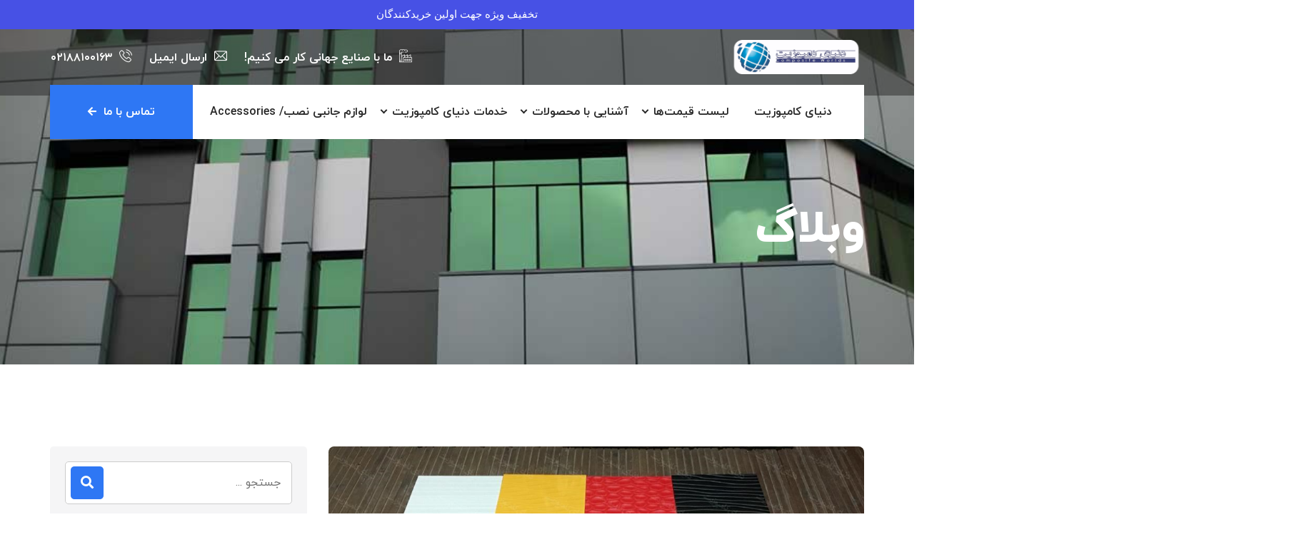

--- FILE ---
content_type: text/html; charset=UTF-8
request_url: https://donyaye-composite.com/%D9%85%D8%B2%D8%A7%DB%8C%D8%A7%DB%8C-%D9%88%D8%B1%D9%82-%DA%A9%D8%A7%D9%85%D9%BE%D9%88%D8%B2%DB%8C%D8%AA/
body_size: 28718
content:
<!doctype html>
<html dir="rtl" lang="fa-IR">
<head>
	<meta charset="UTF-8">
	<meta name="viewport" content="width=device-width, initial-scale=1">
	<link rel="profile" href="https://gmpg.org/xfn/11">

	<meta name='robots' content='index, follow, max-image-preview:large, max-snippet:-1, max-video-preview:-1' />

	<!-- This site is optimized with the Yoast SEO Premium plugin v20.10 (Yoast SEO v21.6) - https://yoast.com/wordpress/plugins/seo/ -->
	<title>مزایای ورق کامپوزیت - دنیای کامپوزیت</title>
	<meta name="description" content="مزایای ورق کامپوزیت و کاربرد آن را در این مقاله به طور کامل و جامع توضیح دادخ ایم." />
	<link rel="canonical" href="https://donyaye-composite.com/مزایای-ورق-کامپوزیت/" />
	<meta property="og:locale" content="fa_IR" />
	<meta property="og:type" content="article" />
	<meta property="og:title" content="مزایای ورق کامپوزیت" />
	<meta property="og:description" content="مزایای ورق کامپوزیت و کاربرد آن را در این مقاله به طور کامل و جامع توضیح دادخ ایم." />
	<meta property="og:url" content="https://donyaye-composite.com/مزایای-ورق-کامپوزیت/" />
	<meta property="og:site_name" content="دنیای کامپوزیت" />
	<meta property="article:published_time" content="2023-11-09T06:32:31+00:00" />
	<meta property="article:modified_time" content="2023-12-22T19:42:44+00:00" />
	<meta property="og:image" content="https://donyaye-composite.com/wp-content/uploads/2023/07/نمونه-کامپوزیت-2.jpeg" />
	<meta property="og:image:width" content="1024" />
	<meta property="og:image:height" content="439" />
	<meta property="og:image:type" content="image/jpeg" />
	<meta name="author" content="compositeadmin" />
	<meta name="twitter:card" content="summary_large_image" />
	<meta name="twitter:label1" content="نوشته‌شده بدست" />
	<meta name="twitter:data1" content="compositeadmin" />
	<meta name="twitter:label2" content="زمان تقریبی برای خواندن" />
	<meta name="twitter:data2" content="5 دقیقه" />
	<script type="application/ld+json" class="yoast-schema-graph">{"@context":"https://schema.org","@graph":[{"@type":"WebPage","@id":"https://donyaye-composite.com/%d9%85%d8%b2%d8%a7%db%8c%d8%a7%db%8c-%d9%88%d8%b1%d9%82-%da%a9%d8%a7%d9%85%d9%be%d9%88%d8%b2%db%8c%d8%aa/","url":"https://donyaye-composite.com/%d9%85%d8%b2%d8%a7%db%8c%d8%a7%db%8c-%d9%88%d8%b1%d9%82-%da%a9%d8%a7%d9%85%d9%be%d9%88%d8%b2%db%8c%d8%aa/","name":"مزایای ورق کامپوزیت - دنیای کامپوزیت","isPartOf":{"@id":"https://donyaye-composite.com/#website"},"primaryImageOfPage":{"@id":"https://donyaye-composite.com/%d9%85%d8%b2%d8%a7%db%8c%d8%a7%db%8c-%d9%88%d8%b1%d9%82-%da%a9%d8%a7%d9%85%d9%be%d9%88%d8%b2%db%8c%d8%aa/#primaryimage"},"image":{"@id":"https://donyaye-composite.com/%d9%85%d8%b2%d8%a7%db%8c%d8%a7%db%8c-%d9%88%d8%b1%d9%82-%da%a9%d8%a7%d9%85%d9%be%d9%88%d8%b2%db%8c%d8%aa/#primaryimage"},"thumbnailUrl":"https://donyaye-composite.com/wp-content/uploads/2023/07/نمونه-کامپوزیت-2.jpeg","datePublished":"2023-11-09T06:32:31+00:00","dateModified":"2023-12-22T19:42:44+00:00","author":{"@id":"https://donyaye-composite.com/#/schema/person/f3dc953a1a7a4f6c23f81dab98735940"},"description":"مزایای ورق کامپوزیت و کاربرد آن را در این مقاله به طور کامل و جامع توضیح دادخ ایم.","breadcrumb":{"@id":"https://donyaye-composite.com/%d9%85%d8%b2%d8%a7%db%8c%d8%a7%db%8c-%d9%88%d8%b1%d9%82-%da%a9%d8%a7%d9%85%d9%be%d9%88%d8%b2%db%8c%d8%aa/#breadcrumb"},"inLanguage":"fa-IR","potentialAction":[{"@type":"ReadAction","target":["https://donyaye-composite.com/%d9%85%d8%b2%d8%a7%db%8c%d8%a7%db%8c-%d9%88%d8%b1%d9%82-%da%a9%d8%a7%d9%85%d9%be%d9%88%d8%b2%db%8c%d8%aa/"]}]},{"@type":"ImageObject","inLanguage":"fa-IR","@id":"https://donyaye-composite.com/%d9%85%d8%b2%d8%a7%db%8c%d8%a7%db%8c-%d9%88%d8%b1%d9%82-%da%a9%d8%a7%d9%85%d9%be%d9%88%d8%b2%db%8c%d8%aa/#primaryimage","url":"https://donyaye-composite.com/wp-content/uploads/2023/07/نمونه-کامپوزیت-2.jpeg","contentUrl":"https://donyaye-composite.com/wp-content/uploads/2023/07/نمونه-کامپوزیت-2.jpeg","width":1024,"height":439,"caption":"کاربرد ورق کامپوزیت"},{"@type":"BreadcrumbList","@id":"https://donyaye-composite.com/%d9%85%d8%b2%d8%a7%db%8c%d8%a7%db%8c-%d9%88%d8%b1%d9%82-%da%a9%d8%a7%d9%85%d9%be%d9%88%d8%b2%db%8c%d8%aa/#breadcrumb","itemListElement":[{"@type":"ListItem","position":1,"name":"خانه","item":"https://donyaye-composite.com/"},{"@type":"ListItem","position":2,"name":"وبلاگ","item":"https://donyaye-composite.com/blog/"},{"@type":"ListItem","position":3,"name":"مزایای ورق کامپوزیت"}]},{"@type":"WebSite","@id":"https://donyaye-composite.com/#website","url":"https://donyaye-composite.com/","name":"دنیای کامپوزیت","description":"دفتر مرکزی گلکسی بوند در ایران","potentialAction":[{"@type":"SearchAction","target":{"@type":"EntryPoint","urlTemplate":"https://donyaye-composite.com/?s={search_term_string}"},"query-input":"required name=search_term_string"}],"inLanguage":"fa-IR"},{"@type":"Person","@id":"https://donyaye-composite.com/#/schema/person/f3dc953a1a7a4f6c23f81dab98735940","name":"compositeadmin","image":{"@type":"ImageObject","inLanguage":"fa-IR","@id":"https://donyaye-composite.com/#/schema/person/image/","url":"https://secure.gravatar.com/avatar/3575c2a33fb3a02419e87e0a5209c122ca1288e894a28e84005b74611973b814?s=96&d=mm&r=g","contentUrl":"https://secure.gravatar.com/avatar/3575c2a33fb3a02419e87e0a5209c122ca1288e894a28e84005b74611973b814?s=96&d=mm&r=g","caption":"compositeadmin"},"url":"https://donyaye-composite.com/author/compositeadmin/"}]}</script>
	<!-- / Yoast SEO Premium plugin. -->


<link rel='dns-prefetch' href='//fonts.googleapis.com' />
<link rel="alternate" type="application/rss+xml" title="دنیای کامپوزیت &raquo; خوراک" href="https://donyaye-composite.com/feed/" />
<link rel="alternate" type="application/rss+xml" title="دنیای کامپوزیت &raquo; خوراک دیدگاه‌ها" href="https://donyaye-composite.com/comments/feed/" />
<link rel="alternate" type="application/rss+xml" title="دنیای کامپوزیت &raquo; مزایای ورق کامپوزیت خوراک دیدگاه‌ها" href="https://donyaye-composite.com/%d9%85%d8%b2%d8%a7%db%8c%d8%a7%db%8c-%d9%88%d8%b1%d9%82-%da%a9%d8%a7%d9%85%d9%be%d9%88%d8%b2%db%8c%d8%aa/feed/" />
<link rel="alternate" title="oEmbed (JSON)" type="application/json+oembed" href="https://donyaye-composite.com/wp-json/oembed/1.0/embed?url=https%3A%2F%2Fdonyaye-composite.com%2F%25d9%2585%25d8%25b2%25d8%25a7%25db%258c%25d8%25a7%25db%258c-%25d9%2588%25d8%25b1%25d9%2582-%25da%25a9%25d8%25a7%25d9%2585%25d9%25be%25d9%2588%25d8%25b2%25db%258c%25d8%25aa%2F" />
<link rel="alternate" title="oEmbed (XML)" type="text/xml+oembed" href="https://donyaye-composite.com/wp-json/oembed/1.0/embed?url=https%3A%2F%2Fdonyaye-composite.com%2F%25d9%2585%25d8%25b2%25d8%25a7%25db%258c%25d8%25a7%25db%258c-%25d9%2588%25d8%25b1%25d9%2582-%25da%25a9%25d8%25a7%25d9%2585%25d9%25be%25d9%2588%25d8%25b2%25db%258c%25d8%25aa%2F&#038;format=xml" />
		<!-- This site uses the Google Analytics by MonsterInsights plugin v9.11.1 - Using Analytics tracking - https://www.monsterinsights.com/ -->
		<!-- توجه: افزونه در حال حاضر در این سایت پیکربندی نشده است. صاحب سایت باید گوگل آنالیتیکس را در پانل تنظیمات افزونه تأیید کند. -->
					<!-- No tracking code set -->
				<!-- / Google Analytics by MonsterInsights -->
		<style id='wp-img-auto-sizes-contain-inline-css' type='text/css'>
img:is([sizes=auto i],[sizes^="auto," i]){contain-intrinsic-size:3000px 1500px}
/*# sourceURL=wp-img-auto-sizes-contain-inline-css */
</style>
<link rel='stylesheet' id='premium-addons-css' href='https://donyaye-composite.com/wp-content/plugins/premium-addons-for-elementor/assets/frontend/min-css/premium-addons-rtl.min.css?ver=4.10.18' type='text/css' media='all' />
<style id='wp-emoji-styles-inline-css' type='text/css'>

	img.wp-smiley, img.emoji {
		display: inline !important;
		border: none !important;
		box-shadow: none !important;
		height: 1em !important;
		width: 1em !important;
		margin: 0 0.07em !important;
		vertical-align: -0.1em !important;
		background: none !important;
		padding: 0 !important;
	}
/*# sourceURL=wp-emoji-styles-inline-css */
</style>
<link rel='stylesheet' id='wp-block-library-rtl-css' href='https://donyaye-composite.com/wp-includes/css/dist/block-library/style-rtl.min.css?ver=6.9' type='text/css' media='all' />
<style id='wp-block-tag-cloud-inline-css' type='text/css'>
.wp-block-tag-cloud{box-sizing:border-box}.wp-block-tag-cloud.aligncenter{justify-content:center;text-align:center}.wp-block-tag-cloud a{display:inline-block;margin-left:5px}.wp-block-tag-cloud span{display:inline-block;margin-right:5px;text-decoration:none}:root :where(.wp-block-tag-cloud.is-style-outline){display:flex;flex-wrap:wrap;gap:1ch}:root :where(.wp-block-tag-cloud.is-style-outline a){border:1px solid;font-size:unset!important;margin-left:0;padding:1ch 2ch;text-decoration:none!important}
/*# sourceURL=https://donyaye-composite.com/wp-includes/blocks/tag-cloud/style.min.css */
</style>
<style id='global-styles-inline-css' type='text/css'>
:root{--wp--preset--aspect-ratio--square: 1;--wp--preset--aspect-ratio--4-3: 4/3;--wp--preset--aspect-ratio--3-4: 3/4;--wp--preset--aspect-ratio--3-2: 3/2;--wp--preset--aspect-ratio--2-3: 2/3;--wp--preset--aspect-ratio--16-9: 16/9;--wp--preset--aspect-ratio--9-16: 9/16;--wp--preset--color--black: #000000;--wp--preset--color--cyan-bluish-gray: #abb8c3;--wp--preset--color--white: #ffffff;--wp--preset--color--pale-pink: #f78da7;--wp--preset--color--vivid-red: #cf2e2e;--wp--preset--color--luminous-vivid-orange: #ff6900;--wp--preset--color--luminous-vivid-amber: #fcb900;--wp--preset--color--light-green-cyan: #7bdcb5;--wp--preset--color--vivid-green-cyan: #00d084;--wp--preset--color--pale-cyan-blue: #8ed1fc;--wp--preset--color--vivid-cyan-blue: #0693e3;--wp--preset--color--vivid-purple: #9b51e0;--wp--preset--color--medium-black: #131923;--wp--preset--color--light-green: #00fcfa;--wp--preset--color--deep-blue: #003796;--wp--preset--color--light-yellow: #ffe34c;--wp--preset--gradient--vivid-cyan-blue-to-vivid-purple: linear-gradient(135deg,rgb(6,147,227) 0%,rgb(155,81,224) 100%);--wp--preset--gradient--light-green-cyan-to-vivid-green-cyan: linear-gradient(135deg,rgb(122,220,180) 0%,rgb(0,208,130) 100%);--wp--preset--gradient--luminous-vivid-amber-to-luminous-vivid-orange: linear-gradient(135deg,rgb(252,185,0) 0%,rgb(255,105,0) 100%);--wp--preset--gradient--luminous-vivid-orange-to-vivid-red: linear-gradient(135deg,rgb(255,105,0) 0%,rgb(207,46,46) 100%);--wp--preset--gradient--very-light-gray-to-cyan-bluish-gray: linear-gradient(135deg,rgb(238,238,238) 0%,rgb(169,184,195) 100%);--wp--preset--gradient--cool-to-warm-spectrum: linear-gradient(135deg,rgb(74,234,220) 0%,rgb(151,120,209) 20%,rgb(207,42,186) 40%,rgb(238,44,130) 60%,rgb(251,105,98) 80%,rgb(254,248,76) 100%);--wp--preset--gradient--blush-light-purple: linear-gradient(135deg,rgb(255,206,236) 0%,rgb(152,150,240) 100%);--wp--preset--gradient--blush-bordeaux: linear-gradient(135deg,rgb(254,205,165) 0%,rgb(254,45,45) 50%,rgb(107,0,62) 100%);--wp--preset--gradient--luminous-dusk: linear-gradient(135deg,rgb(255,203,112) 0%,rgb(199,81,192) 50%,rgb(65,88,208) 100%);--wp--preset--gradient--pale-ocean: linear-gradient(135deg,rgb(255,245,203) 0%,rgb(182,227,212) 50%,rgb(51,167,181) 100%);--wp--preset--gradient--electric-grass: linear-gradient(135deg,rgb(202,248,128) 0%,rgb(113,206,126) 100%);--wp--preset--gradient--midnight: linear-gradient(135deg,rgb(2,3,129) 0%,rgb(40,116,252) 100%);--wp--preset--font-size--small: 13px;--wp--preset--font-size--medium: 20px;--wp--preset--font-size--large: 36px;--wp--preset--font-size--x-large: 42px;--wp--preset--spacing--20: 0.44rem;--wp--preset--spacing--30: 0.67rem;--wp--preset--spacing--40: 1rem;--wp--preset--spacing--50: 1.5rem;--wp--preset--spacing--60: 2.25rem;--wp--preset--spacing--70: 3.38rem;--wp--preset--spacing--80: 5.06rem;--wp--preset--shadow--natural: 6px 6px 9px rgba(0, 0, 0, 0.2);--wp--preset--shadow--deep: 12px 12px 50px rgba(0, 0, 0, 0.4);--wp--preset--shadow--sharp: 6px 6px 0px rgba(0, 0, 0, 0.2);--wp--preset--shadow--outlined: 6px 6px 0px -3px rgb(255, 255, 255), 6px 6px rgb(0, 0, 0);--wp--preset--shadow--crisp: 6px 6px 0px rgb(0, 0, 0);}:where(.is-layout-flex){gap: 0.5em;}:where(.is-layout-grid){gap: 0.5em;}body .is-layout-flex{display: flex;}.is-layout-flex{flex-wrap: wrap;align-items: center;}.is-layout-flex > :is(*, div){margin: 0;}body .is-layout-grid{display: grid;}.is-layout-grid > :is(*, div){margin: 0;}:where(.wp-block-columns.is-layout-flex){gap: 2em;}:where(.wp-block-columns.is-layout-grid){gap: 2em;}:where(.wp-block-post-template.is-layout-flex){gap: 1.25em;}:where(.wp-block-post-template.is-layout-grid){gap: 1.25em;}.has-black-color{color: var(--wp--preset--color--black) !important;}.has-cyan-bluish-gray-color{color: var(--wp--preset--color--cyan-bluish-gray) !important;}.has-white-color{color: var(--wp--preset--color--white) !important;}.has-pale-pink-color{color: var(--wp--preset--color--pale-pink) !important;}.has-vivid-red-color{color: var(--wp--preset--color--vivid-red) !important;}.has-luminous-vivid-orange-color{color: var(--wp--preset--color--luminous-vivid-orange) !important;}.has-luminous-vivid-amber-color{color: var(--wp--preset--color--luminous-vivid-amber) !important;}.has-light-green-cyan-color{color: var(--wp--preset--color--light-green-cyan) !important;}.has-vivid-green-cyan-color{color: var(--wp--preset--color--vivid-green-cyan) !important;}.has-pale-cyan-blue-color{color: var(--wp--preset--color--pale-cyan-blue) !important;}.has-vivid-cyan-blue-color{color: var(--wp--preset--color--vivid-cyan-blue) !important;}.has-vivid-purple-color{color: var(--wp--preset--color--vivid-purple) !important;}.has-black-background-color{background-color: var(--wp--preset--color--black) !important;}.has-cyan-bluish-gray-background-color{background-color: var(--wp--preset--color--cyan-bluish-gray) !important;}.has-white-background-color{background-color: var(--wp--preset--color--white) !important;}.has-pale-pink-background-color{background-color: var(--wp--preset--color--pale-pink) !important;}.has-vivid-red-background-color{background-color: var(--wp--preset--color--vivid-red) !important;}.has-luminous-vivid-orange-background-color{background-color: var(--wp--preset--color--luminous-vivid-orange) !important;}.has-luminous-vivid-amber-background-color{background-color: var(--wp--preset--color--luminous-vivid-amber) !important;}.has-light-green-cyan-background-color{background-color: var(--wp--preset--color--light-green-cyan) !important;}.has-vivid-green-cyan-background-color{background-color: var(--wp--preset--color--vivid-green-cyan) !important;}.has-pale-cyan-blue-background-color{background-color: var(--wp--preset--color--pale-cyan-blue) !important;}.has-vivid-cyan-blue-background-color{background-color: var(--wp--preset--color--vivid-cyan-blue) !important;}.has-vivid-purple-background-color{background-color: var(--wp--preset--color--vivid-purple) !important;}.has-black-border-color{border-color: var(--wp--preset--color--black) !important;}.has-cyan-bluish-gray-border-color{border-color: var(--wp--preset--color--cyan-bluish-gray) !important;}.has-white-border-color{border-color: var(--wp--preset--color--white) !important;}.has-pale-pink-border-color{border-color: var(--wp--preset--color--pale-pink) !important;}.has-vivid-red-border-color{border-color: var(--wp--preset--color--vivid-red) !important;}.has-luminous-vivid-orange-border-color{border-color: var(--wp--preset--color--luminous-vivid-orange) !important;}.has-luminous-vivid-amber-border-color{border-color: var(--wp--preset--color--luminous-vivid-amber) !important;}.has-light-green-cyan-border-color{border-color: var(--wp--preset--color--light-green-cyan) !important;}.has-vivid-green-cyan-border-color{border-color: var(--wp--preset--color--vivid-green-cyan) !important;}.has-pale-cyan-blue-border-color{border-color: var(--wp--preset--color--pale-cyan-blue) !important;}.has-vivid-cyan-blue-border-color{border-color: var(--wp--preset--color--vivid-cyan-blue) !important;}.has-vivid-purple-border-color{border-color: var(--wp--preset--color--vivid-purple) !important;}.has-vivid-cyan-blue-to-vivid-purple-gradient-background{background: var(--wp--preset--gradient--vivid-cyan-blue-to-vivid-purple) !important;}.has-light-green-cyan-to-vivid-green-cyan-gradient-background{background: var(--wp--preset--gradient--light-green-cyan-to-vivid-green-cyan) !important;}.has-luminous-vivid-amber-to-luminous-vivid-orange-gradient-background{background: var(--wp--preset--gradient--luminous-vivid-amber-to-luminous-vivid-orange) !important;}.has-luminous-vivid-orange-to-vivid-red-gradient-background{background: var(--wp--preset--gradient--luminous-vivid-orange-to-vivid-red) !important;}.has-very-light-gray-to-cyan-bluish-gray-gradient-background{background: var(--wp--preset--gradient--very-light-gray-to-cyan-bluish-gray) !important;}.has-cool-to-warm-spectrum-gradient-background{background: var(--wp--preset--gradient--cool-to-warm-spectrum) !important;}.has-blush-light-purple-gradient-background{background: var(--wp--preset--gradient--blush-light-purple) !important;}.has-blush-bordeaux-gradient-background{background: var(--wp--preset--gradient--blush-bordeaux) !important;}.has-luminous-dusk-gradient-background{background: var(--wp--preset--gradient--luminous-dusk) !important;}.has-pale-ocean-gradient-background{background: var(--wp--preset--gradient--pale-ocean) !important;}.has-electric-grass-gradient-background{background: var(--wp--preset--gradient--electric-grass) !important;}.has-midnight-gradient-background{background: var(--wp--preset--gradient--midnight) !important;}.has-small-font-size{font-size: var(--wp--preset--font-size--small) !important;}.has-medium-font-size{font-size: var(--wp--preset--font-size--medium) !important;}.has-large-font-size{font-size: var(--wp--preset--font-size--large) !important;}.has-x-large-font-size{font-size: var(--wp--preset--font-size--x-large) !important;}
/*# sourceURL=global-styles-inline-css */
</style>

<style id='classic-theme-styles-inline-css' type='text/css'>
/*! This file is auto-generated */
.wp-block-button__link{color:#fff;background-color:#32373c;border-radius:9999px;box-shadow:none;text-decoration:none;padding:calc(.667em + 2px) calc(1.333em + 2px);font-size:1.125em}.wp-block-file__button{background:#32373c;color:#fff;text-decoration:none}
/*# sourceURL=/wp-includes/css/classic-themes.min.css */
</style>
<link rel='stylesheet' id='contact-form-7-css' href='https://donyaye-composite.com/wp-content/plugins/contact-form-7/includes/css/styles.css?ver=5.8.4' type='text/css' media='all' />
<link rel='stylesheet' id='contact-form-7-rtl-css' href='https://donyaye-composite.com/wp-content/plugins/contact-form-7/includes/css/styles-rtl.css?ver=5.8.4' type='text/css' media='all' />
<link rel='stylesheet' id='topbar-css' href='https://donyaye-composite.com/wp-content/plugins/top-bar/inc/../css/topbar_style.css?ver=6.9' type='text/css' media='all' />
<link rel='stylesheet' id='woocommerce-layout-rtl-css' href='https://donyaye-composite.com/wp-content/plugins/woocommerce/assets/css/woocommerce-layout-rtl.css?ver=8.3.3' type='text/css' media='all' />
<link rel='stylesheet' id='woocommerce-smallscreen-rtl-css' href='https://donyaye-composite.com/wp-content/plugins/woocommerce/assets/css/woocommerce-smallscreen-rtl.css?ver=8.3.3' type='text/css' media='only screen and (max-width: 767px)' />
<link rel='stylesheet' id='woocommerce-general-rtl-css' href='https://donyaye-composite.com/wp-content/plugins/woocommerce/assets/css/woocommerce-rtl.css?ver=8.3.3' type='text/css' media='all' />
<style id='woocommerce-inline-inline-css' type='text/css'>
.woocommerce form .form-row .required { visibility: visible; }
/*# sourceURL=woocommerce-inline-inline-css */
</style>
<link rel='stylesheet' id='yith-quick-view-css' href='https://donyaye-composite.com/wp-content/plugins/yith-woocommerce-quick-view/assets/css/yith-quick-view.css?ver=1.33.0' type='text/css' media='all' />
<style id='yith-quick-view-inline-css' type='text/css'>

				#yith-quick-view-modal .yith-wcqv-main{background:#ffffff;}
				#yith-quick-view-close{color:#cdcdcd;}
				#yith-quick-view-close:hover{color:#ff0000;}
/*# sourceURL=yith-quick-view-inline-css */
</style>
<link rel='preload' as='font' type='font/woff2' crossorigin='anonymous' id='tinvwl-webfont-font-css' href='https://donyaye-composite.com/wp-content/plugins/ti-woocommerce-wishlist/assets/fonts/tinvwl-webfont.woff2?ver=xu2uyi'  media='all' />
<link rel='stylesheet' id='tinvwl-webfont-rtl-css' href='https://donyaye-composite.com/wp-content/plugins/ti-woocommerce-wishlist/assets/css/webfont-rtl.min.css?ver=2.8.0' type='text/css' media='all' />
<link rel='stylesheet' id='tinvwl-rtl-css' href='https://donyaye-composite.com/wp-content/plugins/ti-woocommerce-wishlist/assets/css/public-rtl.min.css?ver=2.8.0' type='text/css' media='all' />
<link rel='stylesheet' id='bootstrap-css' href='https://donyaye-composite.com/wp-content/themes/induxter/assets/css/bootstrap.min.css?ver=4.4.1' type='text/css' media='all' />
<link rel='stylesheet' id='font-awesome-5-css' href='https://donyaye-composite.com/wp-content/themes/induxter/assets/css/fontawesome.min.css?ver=5.13.0' type='text/css' media='all' />
<link rel='stylesheet' id='slick-slider-css' href='https://donyaye-composite.com/wp-content/themes/induxter/assets/css/slick-slider.css?ver=1.0.0' type='text/css' media='all' />
<link rel='stylesheet' id='magnific-popup-css' href='https://donyaye-composite.com/wp-content/themes/induxter/assets/css/magnific-popup.css?ver=1.1.0' type='text/css' media='all' />
<link rel='stylesheet' id='slicknav-css' href='https://donyaye-composite.com/wp-content/themes/induxter/assets/css/slicknav.min.css?ver=1.0.10' type='text/css' media='all' />
<link rel='stylesheet' id='animate-css' href='https://donyaye-composite.com/wp-content/themes/induxter/assets/css/animate.min.css?ver=3.5.1' type='text/css' media='all' />
<link rel='stylesheet' id='uikit-css' href='https://donyaye-composite.com/wp-content/themes/induxter/assets/css/uikit.min.css?ver=3.1.9' type='text/css' media='all' />
<link rel='stylesheet' id='gilroy-css' href='https://donyaye-composite.com/wp-content/themes/induxter/assets/fonts/gilroy/stylesheet.css?ver=4.4.1' type='text/css' media='all' />
<link rel='stylesheet' id='induxter-woocommerce-style-css' href='https://donyaye-composite.com/wp-content/themes/induxter/assets/css/woocommerce.css?ver=1.0.0' type='text/css' media='all' />
<link rel='stylesheet' id='induxter-custom-el-widget-css' href='https://donyaye-composite.com/wp-content/themes/induxter/assets/css/custom-el-widget.css?ver=1.2.1' type='text/css' media='all' />
<link rel='stylesheet' id='induxter-main-css' href='https://donyaye-composite.com/wp-content/themes/induxter/assets/css/main.css?ver=1.2.1' type='text/css' media='all' />
<link rel='stylesheet' id='induxter-rtl-css' href='https://donyaye-composite.com/wp-content/themes/induxter/assets/css/rtl.css?ver=1.2.1' type='text/css' media='all' />
<link rel='stylesheet' id='induxter-style-css' href='https://donyaye-composite.com/wp-content/themes/induxter/style.css?ver=1.2.1' type='text/css' media='all' />
<link rel='stylesheet' id='induxter-inline-style-css' href='https://donyaye-composite.com/wp-content/themes/induxter/assets/css/inline-style.css?ver=1.2.1' type='text/css' media='all' />
<style id='induxter-inline-style-inline-css' type='text/css'>

        .elementor-inner {margin-left: -10px;margin-right: -10px;}.elementor-inner .elementor-section-wrap > section:first-of-type .elementor-editor-element-settings {display: block !important;}.elementor-inner .elementor-section-wrap > section:first-of-type .elementor-editor-element-settings li {display: inline-block !important;}.elementor-editor-active .elementor-editor-element-setting{height: 25px;line-height: 25px;text-align: center;}.elementor-section.elementor-section-boxed>.elementor-container {max-width: 1170px !important;}.elementor-section-stretched.elementor-section-boxed .elementor-row{padding-left: 5px;padding-right: 5px;}.elementor-section-stretched.elementor-section-boxed .elementor-container.elementor-column-gap-extended {margin-left: auto;margin-right: auto;}  
    
			@media only screen and (min-width: 1200px) {
			    .header-style-four.home-banner-three .header-top-area li.top-social-item a:hover {
			        border-color: #2e77f4;
			    }
			
			    .header-style-four.home-banner-three .header-cta-button a,
			    .header-style-four.home-banner-three .main-menu-area.uk-sticky.uk-active{
			        background-color: #2e77f4;
			    }
			}
			
			body .woocommerce a.remove {
		        color: #2e77f4 !important;
		    }
		
			.main-navigation ul li.menu-item-has-children > a:before {
			    content: "";
			    height: 7px;
			    width: 7px;
			    border-right: 2px solid;
			    -ms-transform: rotate(45deg);
			    -webkit-transform: rotate(45deg);
			    transform: rotate(45deg);
			    border-bottom: 2px solid;
			    top: 50%;
			    margin-top: -4px;
			}
			
			.main-navigation ul li ul li.menu-item-has-children a:before{
			    -ms-transform: rotate(320deg);
			    -webkit-transform: rotate(320deg);
			    transform: rotate(320deg);
			}
		
				.main-navigation ul li.menu-item-has-children > a:before {
					margin-top: -6px;
				}
				
				.main-navigation ul li ul li.menu-item-has-children a:before{
				    -ms-transform: rotate(130deg);
				    -webkit-transform: rotate(130deg);
				    transform: rotate(130deg);
				}
			
/*# sourceURL=induxter-inline-style-inline-css */
</style>
<link rel='stylesheet' id='csf-google-web-fonts-css' href='//fonts.googleapis.com/css?family=Open%20Sans:600,700&#038;display=swap' type='text/css' media='all' />
<link rel='stylesheet' id='flaticon-css' href='https://donyaye-composite.com/wp-content/plugins/themedraft-core/elementor-widgets/assets/fonts/flaticon.css?ver=1.0.0' type='text/css' media='all' />
<link rel='stylesheet' id='wpsh-style-css' href='https://donyaye-composite.com/wp-content/plugins/wp-shamsi/assets/css/wpsh_custom.css?ver=4.3.3' type='text/css' media='all' />
<script type="text/javascript" src="https://donyaye-composite.com/wp-includes/js/jquery/jquery.min.js?ver=3.7.1" id="jquery-core-js"></script>
<script type="text/javascript" src="https://donyaye-composite.com/wp-includes/js/jquery/jquery-migrate.min.js?ver=3.4.1" id="jquery-migrate-js"></script>
<script type="text/javascript" id="topbar_frontjs-js-extra">
/* <![CDATA[ */
var tpbr_settings = {"fixed":"notfixed","user_who":"notloggedin","guests_or_users":"all","message":"\u062a\u062e\u0641\u06cc\u0641 \u0648\u06cc\u0698\u0647 \u062c\u0647\u062a \u0627\u0648\u0644\u06cc\u0646 \u062e\u0631\u06cc\u062f\u06a9\u0646\u0646\u062f\u06af\u0627\u0646","status":"active","yn_button":"button","color":"#4751e5","button_text":"","button_url":"","button_behavior":"samewindow","is_admin_bar":"no","detect_sticky":"0"};
//# sourceURL=topbar_frontjs-js-extra
/* ]]> */
</script>
<script type="text/javascript" src="https://donyaye-composite.com/wp-content/plugins/top-bar/inc/../js/tpbr_front.min.js?ver=6.9" id="topbar_frontjs-js"></script>
<script type="text/javascript" src="https://donyaye-composite.com/wp-content/plugins/woocommerce/assets/js/jquery-blockui/jquery.blockUI.min.js?ver=2.7.0-wc.8.3.3" id="jquery-blockui-js" data-wp-strategy="defer"></script>
<script type="text/javascript" id="wc-add-to-cart-js-extra">
/* <![CDATA[ */
var wc_add_to_cart_params = {"ajax_url":"/wp-admin/admin-ajax.php","wc_ajax_url":"/?wc-ajax=%%endpoint%%","i18n_view_cart":"\u0633\u0628\u062f \u062e\u0631\u06cc\u062f","cart_url":"https://donyaye-composite.com","is_cart":"","cart_redirect_after_add":"no"};
//# sourceURL=wc-add-to-cart-js-extra
/* ]]> */
</script>
<script type="text/javascript" src="https://donyaye-composite.com/wp-content/plugins/woocommerce/assets/js/frontend/add-to-cart.min.js?ver=8.3.3" id="wc-add-to-cart-js" defer="defer" data-wp-strategy="defer"></script>
<script type="text/javascript" src="https://donyaye-composite.com/wp-content/plugins/woocommerce/assets/js/js-cookie/js.cookie.min.js?ver=2.1.4-wc.8.3.3" id="js-cookie-js" data-wp-strategy="defer"></script>
<script type="text/javascript" id="woocommerce-js-extra">
/* <![CDATA[ */
var woocommerce_params = {"ajax_url":"/wp-admin/admin-ajax.php","wc_ajax_url":"/?wc-ajax=%%endpoint%%"};
//# sourceURL=woocommerce-js-extra
/* ]]> */
</script>
<script type="text/javascript" src="https://donyaye-composite.com/wp-content/plugins/woocommerce/assets/js/frontend/woocommerce.min.js?ver=8.3.3" id="woocommerce-js" defer="defer" data-wp-strategy="defer"></script>
<link rel="https://api.w.org/" href="https://donyaye-composite.com/wp-json/" /><link rel="alternate" title="JSON" type="application/json" href="https://donyaye-composite.com/wp-json/wp/v2/posts/1915" /><link rel="EditURI" type="application/rsd+xml" title="RSD" href="https://donyaye-composite.com/xmlrpc.php?rsd" />
<link rel="stylesheet" href="https://donyaye-composite.com/wp-content/themes/induxter/rtl.css" type="text/css" media="screen" /><meta name="generator" content="WordPress 6.9" />
<meta name="generator" content="WooCommerce 8.3.3" />
<link rel='shortlink' href='https://donyaye-composite.com/?p=1915' />
<link rel="pingback" href="https://donyaye-composite.com/xmlrpc.php">	<noscript><style>.woocommerce-product-gallery{ opacity: 1 !important; }</style></noscript>
	<meta name="generator" content="Elementor 3.16.2; features: e_dom_optimization, e_optimized_assets_loading, e_optimized_css_loading, additional_custom_breakpoints; settings: css_print_method-external, google_font-enabled, font_display-auto">
<style type="text/css">.td-button,input[type="submit"],button[type="submit"],.post-pagination ul li a:hover,.page-links a:hover,.post-pagination ul li span.current,.page-links .current,.scroll-to-top,.content-area button[type="submit"].search-submit,.widget.widget_search button[type="submit"],.sidebar-widget-area .widget-title,.widget.widget_tag_cloud a,.post-thumbnail-wrapper .slick-arrow,.td-video-button:before,.td-video-button:after,.audio-iframe-wrapper:before,.slick-dots button,.td-gallery-photo-overlay,.widget_themedraft_about_company_widget .widget-social-icons li a:hover,.themedraft-subscribe-form input[type="submit"]:hover,.mfp-iframe-holder .mfp-close,.mfp-image-holder .mfp-close,.cta-widget-content,.post-tags a,.post-details-wrapper article .entry-content .wp-block-button__link,.post-details-wrapper article .entry-content .wp-block-file .wp-block-file__button,.blog-next-prev-img:before,.no-thumb .blog-next-prev-img,.header-style-three .header-cta-button a,.header-style-three li.header-mini-cart i.fa,.header-style-three a.td-header-cart-url .cart-product-count,.header-style-three .main-navigation ul li a:after,.header-style-four .main-menu-area,.header-style-four .main-navigation:before,.header-style-four li.top-social-item a:hover,.td-product-thumb-overlay,.woocommerce span.onsale,.preloader-wrapper,.header-search-wrapper,.woocommerce #respond input#submit,.woocommerce a.button,.woocommerce button.button,.woocommerce input.button,.woocommerce #respond input#submit.alt,.woocommerce a.button.alt,.woocommerce button.button.alt,.woocommerce input.button.alt,div#review_form_wrapper .form-submit button[type="submit"],.woocommerce nav.woocommerce-pagination ul li a:hover,.woocommerce nav.woocommerce-pagination ul li span.current,.woocommerce nav.woocommerce-pagination ul li span:hover,.woocommerce .widget_shopping_cart .cart_list li a.remove,.woocommerce.widget_shopping_cart .cart_list li a.remove,.woocommerce .widget_price_filter .ui-slider .ui-slider-range,.woocommerce .widget_price_filter .ui-slider .ui-slider-handle,.widget_product_search button[type=submit],.widget_product_tag_cloud a,.woocommerce.td-product-list-view .td-shop-page a.added_to_cart,.woocommerce div.product div.images .woocommerce-product-gallery__trigger,.woocommerce div.product div.images .woocommerce-product-gallery__trigger:hover:after,.related.products .slick-arrow,.upsells.products .slick-arrow,.tinv-wishlist .product-remove button:hover,.woocommerce a.remove:hover,.woocommerce-MyAccount-navigation ul li.is-active a,.woocommerce-MyAccount-navigation ul li a:hover,.mobile-menu-trigger span,.sidebar-widget-area .widget.widget_themedraft_nav_menu ul li a:hover,.sidebar-widget-area .widget.widget_themedraft_nav_menu ul li.current-menu-item a,.header-style-two .main-menu-area,.td-home-slider-area .slick-arrow,.td-home-slider-area .slick-dots .slick-active button,.td-home-slider-area .slick-dots button:hover,.slider-button-wrapper .td-video-button i,.slider-icon-wrapper .icon-shape,.slick-arrow,.td-single-promo-box:before,.td-promo-two-item-wrapper:hover,.td-section-title-two-line,a.td-service-one-button:after,.td-service-box-one-content:hover .top-shape,.td-service-slider-active .slick-dots .slick-active button,.td-service-slider-active .slick-dots button:hover,.td-service-box-one-wrapper .slick-arrow,.td-service-two-icon,.td-single-service-box-two:hover,.td-single-service-box-two:hover .td-service-icon,.td-service-three-icon,.td-cta-area,.td-single-counter-box:hover,.td-project-slider-wrapper i.slick-arrow,.td-project-slider-two-wrapper .slick-arrow,.td-top-shape:before,.td-single-member:hover .td-member-info,.td-single-member:hover .td-top-shape,.team-two-wrapper .slick-arrow,.td-single-team-three-member .td-image-shape-1,.td-single-team-three-member:hover .td-member-three-content,.td-member-details-info-wrapper .td-member-social-info a:hover,.td-member-details-info-wrapper .td-member-image-shape,.td-testimonial-slider-wrapper .slick-arrow,.td-testimonial-two-wrapper .slick-arrow,.td-recent-post-el-widget .slick-arrow,.td-award-img-wrapper,.td-contact-info-container,.td-video-popup-wrapper .td-video-button:before,.td-video-popup-wrapper .td-video-button:after,.price-title-shape,.td-pricing-bg,.td-gallery-filter-button:after,.td-filter-mobile-title,.td-single-project-slider-wrapper .slick-dots button,.td-project-info,.td-skills-wrapper .count-bar,.td-project-overlay,.td-project-slider-two-wrapper .td-project-content-wrapper,.td-project-slider-three-content-wrapper,.header-style-seven .site-branding,.header-style-seven .header-cta-button a,.header-style-seven .main-navigation ul li a:after,.header-style-seven li.top-social-item a:hover,.td-home-slider-four .subtitle:before,.td-home-slider-four .slick-dots li:first-child:before,.flip-card-back,.twentytwenty-horizontal .twentytwenty-handle:before, .twentytwenty-horizontal .twentytwenty-handle:after, .twentytwenty-vertical .twentytwenty-handle:before, .twentytwenty-vertical .twentytwenty-handle:after,.td-member-four-social li a:hover,.header-style-one .mobile-cta-button .header-cta-button a,.header-style-two .mobile-cta-button .header-cta-button a,.header-style-five .mobile-cta-button .header-cta-button a,.header-style-seven .mobile-cta-button .header-cta-button a{background-color:#2e77f4}a:hover,.header-top-area li a:hover,.header-mini-cart span.quantity,.main-navigation ul li a:hover,.main-navigation ul li.current-menu-item>a,.main-navigation ul li.current_page_item>a,.main-navigation ul li.current-menu-ancestor>a,.main-navigation ul li.current_page_ancestor>a,.header-style-two .main-navigation ul li ul li a:hover,.header-style-two .main-navigation ul li ul li.current-menu-item>a,.header-style-two .main-navigation ul li ul li.current_page_item>a,.header-style-two .main-navigation ul li ul li.current-menu-ancestor>a,.header-style-two .main-navigation ul li ul li.current_page_ancestor>a,.header-style-four .main-navigation ul ul li a:hover,.header-style-four .main-navigation ul ul li.current-menu-item>a,.header-style-four .main-navigation ul ul li.current_page_item>a,.header-style-four .main-navigation ul ul li.current-menu-ancestor>a,.header-style-four .main-navigation ul ul li.current_page_ancestor>a,.header-style-four .header-top-area .top-info-column li a:hover,.header-style-four .header-top-area .top-info-column li i,.slicknav_nav a:hover,.slicknav_item.slicknav_row:hover a,.slicknav_item.slicknav_row:hover .slicknav_arrow,.slicknav_menu .current-menu-item>a,.slicknav_menu .current-menu-item .slicknav_row>a,.slicknav_menu .current-menu-ancestor>a,.slicknav_menu .current-menu-ancestor>.slicknav_row>a,.current-menu-ancestor>.slicknav_row .slicknav_arrow,.current-menu-item .slicknav_row .slicknav_arrow,.sticky .post-content-wrapper:before,.sidebar-widget-area .widget.widget_archive li:hover,.sidebar-widget-area .widget.widget_archive li a:hover,.sidebar-widget-area .widget.widget_categories li:hover,.sidebar-widget-area .widget.widget_categories li a:hover,.sidebar-widget-area .widget.widget_meta li:hover,.sidebar-widget-area .widget.widget_meta li a:hover,.sidebar-widget-area .widget.widget_pages li:hover,.sidebar-widget-area .widget.widget_pages li a:hover,.sidebar-widget-area .widget.widget_nav_menu li:hover,.sidebar-widget-area .widget.widget_nav_menu li a:hover,.sidebar-widget-area .widget li:hover .post-count-number,.post-meta li i,.post-meta li a:hover,.td-recent-widget-date i,.td-recent-widget-date a,.widget.widget_rss .rss-date,.footer-bottom-area a:hover,.footer-widget-area .widget li:hover .post-count-number,.footer-widget-area .widget.widget_archive li a:hover,.footer-widget-area .widget.widget_categories li a:hover,.footer-widget-area .widget.widget_meta li a:hover,.footer-widget-area .widget.widget_nav_menu li a:hover,.footer-widget-area .widget.widget_pages li a:hover,.widget.widget_themedraft_nav_menu ul li a:hover,.subscribe-contact-list li i,a.cta-widget-button,.text-404 h2,blockquote.wp-block-quote:before,blockquote:before,.comment-author.vcard .fn a:hover,.comments-area .reply a:hover,.comment-metadata time,.bypostauthor .comment-author.vcard .fn:after,#cancel-comment-reply-link,.post-details-wrapper article .entry-content .is-style-outline .wp-block-button__link,.td-product-grid-view #td-shop-view-mode .td-shop-grid,.td-product-list-view #td-shop-view-mode .td-shop-list,#td-shop-view-mode li:hover,#yith-quick-view-close,.td-product-thumb-buttons i,.td-product-thumb-buttons .tinvwl_add_to_wishlist_button,.td-product-thumb-buttons .tinvwl_add_to_wishlist_button:hover,.woocommerce .star-rating::before,.woocommerce .star-rating span::before,.woocommerce ul.cart_list li a:hover,.woocommerce ul.product_list_widget li a:hover,.sidebar-widget-area li.woocommerce-mini-cart-item.mini_cart_item .quantity,.woocommerce .widget_layered_nav_filters ul li a::before,.woocommerce .woocommerce-widget-layered-nav-list .woocommerce-widget-layered-nav-list__item--chosen a::before,.woocommerce.widget_products ul.product_list_widget li .woocommerce-Price-amount,.woocommerce.widget_top_rated_products ul.product_list_widget li .woocommerce-Price-amount,.woocommerce .widget_rating_filter ul li.chosen a::before,.woocommerce div.product .woocommerce-tabs ul.tabs li.active a,.woocommerce div.product .woocommerce-tabs ul.tabs li a:hover,.comment-form-rating a,.woocommerce div.product div.images .woocommerce-product-gallery__trigger,.tinvwl-table-manage-list .product-stock i,.tinv-wishlist .product-remove button,.cart_totals .cart-subtotal .woocommerce-Price-amount.amount,.woocommerce-shipping-methods .woocommerce-Price-amount.amount,.cart_totals .woocommerce-shipping-calculator a,.cart_totals .order-total td .woocommerce-Price-amount.amount,.woocommerce-message::before,.woocommerce-info::before,.woocommerce-info a,.woocommerce-checkout-review-order-table tfoot .order-total td .woocommerce-Price-amount.amount,p.woocommerce-LostPassword.lost_password a,.woocommerce-MyAccount-content a,.woocommerce.widget_products ul.product_list_widget li del,.woocommerce.widget_top_rated_products ul.product_list_widget li del,a.td-header-cart-url .cart-product-count,.td-home-three-slider-item .slider-subtitle,.td-single-promo-box i,.promo-two-icon,.promo-two-button a,.td-section-subtitle,.td-service-box-subtitle,.td-service-three-details .td-service-three-title:hover,.td-tabs-wrapper .nav.nav-tabs li a.active,.td-tabs-wrapper .nav.nav-tabs li a:hover,.td-count-number,.td-count-unit,.td-project-content .subtitle,.td-single-member:hover .td-member-info .hover-icon,.td-person-name-rating li i,.td-testimonial-three-content .td-author-rating,.td-recent-post-el-widget .posted-on a,.td-recent-post-el-widget .post-title:hover,.td-recent-post-el-widget .td-post-meta li a,.td-recent-post-el-widget .td-post-meta li>span:before,a .td-minimal-member-name:hover,.td-pricing-price,.td-accordion-wrapper .card-header.active .card-title button.btn-link,.td-accordion-wrapper .card-title button.btn-link:hover,.td-gallery-filter-button-wrapper li.active,.td-gallery-filter-button-wrapper li:hover,.header-style-seven .top-info-item i,.header-style-seven .info-subtitle,.header-style-seven .main-navigation ul li ul li a:hover, .header-style-seven .main-navigation ul li ul li.current-menu-item > a, .header-style-seven .main-navigation ul li ul li.current_page_item > a, .header-style-seven .main-navigation ul li ul li.current-menu-ancestor > a, .header-style-seven .main-navigation ul li ul li.current_page_ancestor > a,.header-style-seven li.top-social-item a,.td-home-slider-four .subtitle,.td-home-slider-four .slick-dots li.slick-active, .td-home-slider-four .slick-dots li:hover,.td-single-service-box-four .td-icon-wrapper i,.td-single-service-box-four .td-button,.td-contact-and-subscribe-wrapper .subscribe-button i.fas.fa-arrow-right{color:#2e77f4}li.top-social-item a:hover,input[type=text]:focus,input[type=email]:focus,input[type=password]:focus,input[type=url]:focus,input[type=search]:focus,input[type=tel]:focus,input[type=number]:focus,input[type=date]:focus,textarea:focus,.header-style-four li.top-social-item a:hover,.comment-form input:focus,.comment-form textarea:focus,.sidebar-widget-area .widget.widget_archive li:hover,.sidebar-widget-area .widget.widget_archive li a:hover,.sidebar-widget-area .widget.widget_categories li:hover,.sidebar-widget-area .widget.widget_categories li a:hover,.sidebar-widget-area .widget.widget_meta li:hover,.sidebar-widget-area .widget.widget_meta li a:hover,.sidebar-widget-area .widget.widget_pages li:hover,.sidebar-widget-area .widget.widget_pages li a:hover,.sidebar-widget-area .widget.widget_nav_menu li:hover,.sidebar-widget-area .widget.widget_nav_menu li a:hover,.sidebar-widget-area .widget.widget_themedraft_nav_menu ul li a:hover,.sidebar-widget-area .widget li:hover .post-count-number,.post-pagination ul li a:hover,.page-links a:hover,.post-pagination ul li span.current,.page-links .current,.widget_themedraft_about_company_widget .widget-social-icons li a:hover,blockquote.wp-block-quote,blockquote,.post-details-wrapper article .entry-content .is-style-outline .wp-block-button__link,.wp-block-quote.is-large,.wp-block-quote.is-style-large,.wp-block-quote.has-text-align-right,.woocommerce nav.woocommerce-pagination ul li a:hover,.woocommerce nav.woocommerce-pagination ul li span.current,.woocommerce .widget_shopping_cart .cart_list li a.remove,.woocommerce.widget_shopping_cart .cart_list li a.remove,.widget_product_search form.woocommerce-product-search .search-field,.widget_product_tag_cloud a,.woocommerce.td-product-list-view .td-shop-page a.added_to_cart,.woocommerce div.product form.cart div.quantity input[type="number"]:focus,.woocommerce div.product div.images .woocommerce-product-gallery__trigger,.woocommerce div.product div.images .woocommerce-product-gallery__trigger:hover:before,.tinv-wishlist .product-remove button,.tinv-wishlist .product-remove button:hover,.woocommerce a.remove,.woocommerce a.remove:hover,.sidebar-widget-area .widget.widget_themedraft_nav_menu ul li a:hover,.sidebar-widget-area .widget.widget_themedraft_nav_menu ul li.current-menu-item a,.td-single-counter-box-two:hover,.td-project-content,.td-member-details-info-wrapper .td-member-social-info a:hover,.td-testimonial-two-slider-wrapper .td-slider-shape-one,.td-testimonial-two-slider-wrapper .td-slider-shape-two,.themedraft-contact-form-container form input:focus,.themedraft-contact-form-container form select:focus,.themedraft-contact-form-container textarea:focus,.woocommerce nav.woocommerce-pagination ul li a, .woocommerce nav.woocommerce-pagination ul li span,.post-pagination ul li a, .post-pagination ul li span, .page-links a, .page-links span,.woocommerce #content table.cart td.actions .input-text:focus,.woocommerce table.cart td.actions .input-text:focus,
.woocommerce-page #content table.cart td.actions .input-text:focus,
.woocommerce-page table.cart td.actions .input-text:focus,.header-style-seven li.top-social-item a,.twentytwenty-handle{border-color:#2e77f4}.td-service-box-one-content:hover:before,.td-service-three-content:before,.twentytwenty-left-arrow{border-right-color:#2e77f4}.twentytwenty-right-arrow{border-left-color:#2e77f4}.td-service-box-one-content:hover:before,.td-service-three-content:before{border-bottom-color:#2e77f4}.td-icon-wrapper svg,.td-single-promo-box svg,.promo-two-icon svg,.td-tabs-wrapper .nav.nav-tabs li a.active svg,.td-tabs-wrapper .nav.nav-tabs li a:hover svg,.td-single-service-box-four .td-icon-wrapper svg{fill:#2e77f4}body{font-family:"Open Sans";font-weight:600;}.banner-area{background-image:url(http://donyaye-composite.com/wp-content/uploads/2023/07/5-1art.jpg);}.footer-widget-area{background-image:url(http://donyaye-composite.ir/wp-content/uploads/2021/09/footer-image.png);}</style><link rel="icon" href="https://donyaye-composite.com/wp-content/uploads/2023/07/cropped-logo1-32x32.png" sizes="32x32" />
<link rel="icon" href="https://donyaye-composite.com/wp-content/uploads/2023/07/cropped-logo1-192x192.png" sizes="192x192" />
<link rel="apple-touch-icon" href="https://donyaye-composite.com/wp-content/uploads/2023/07/cropped-logo1-180x180.png" />
<meta name="msapplication-TileImage" content="https://donyaye-composite.com/wp-content/uploads/2023/07/cropped-logo1-270x270.png" />
		<style type="text/css" id="wp-custom-css">
			.elementor-459 .elementor-element.elementor-element-237578b6 .td-section-title-two-wrapper {
    text-align: right;
}
.elementor-459 .elementor-element.elementor-element-693978ad .td-button-el-widget {
    text-align: left;
}
a{
	color:#2e77f4;
}
#nama_section,.td-testimonial-content{
	text-align:justify
}
@media only screen and (max-width: 767px){
	.header-style-three .top-info-column{
	text-align:center !important;
}
.header-style-three .td-only-mobile-logo {
  float: left !important;
	}
	.header-style-three .header-buttons-wrapper {
  right: 10px !important;
}
	.top-info-item{
		font-size:10px
	}
}
.widget_themedraft_mailchimp_widget .subtitle , .widget.widget_themedraft_mailchimp_widget ul li{
	font-size: 15px;}
/*home*/
.td-single-service-box-two{
	padding: 40px 25px 35px 25px;
	font-size:13px;
}
.td-single-service-box-two h4{
	font-size:18px;
	line-height:25px;
}
.td-cta-button .td-button{
	border: 5px solid #282828;
}
div.td-single-service-box-two:hover .td-service-icon {
  background-color: #282828;
}
.button-shape{
	background: #46a4f5;
}
.button-shape-two {
	background: #77bcf8;}
.td-service-shape {
  position: absolute;
  height: 190px;
  width: 190px;
	background: #2e77f4;}
#sec1,#sec2,#sec3{
	   filter: sepia(100%) hue-rotate(190deg) saturate(500%);
}
/*home*/
/*other pages*/
.td-service-three-desc p,.td-service-two-desc p,.entry-content p,.description-text  p{
	text-align:justify
}
/*news*/
.news .premium-blog-inner-container{
text-align:right
}		</style>
			<meta name="google-site-verification" content="sqA_rJK9R55fQXLslq-y383RC4GCCnc5_f3LGooRY3A" />
	
<link rel='stylesheet' id='photoswipe-css' href='https://donyaye-composite.com/wp-content/plugins/woocommerce/assets/css/photoswipe/photoswipe.min.css?ver=8.3.3' type='text/css' media='all' />
<link rel='stylesheet' id='photoswipe-default-skin-css' href='https://donyaye-composite.com/wp-content/plugins/woocommerce/assets/css/photoswipe/default-skin/default-skin.min.css?ver=8.3.3' type='text/css' media='all' />
</head>

<body class="rtl wp-singular post-template-default single single-post postid-1915 single-format-standard wp-theme-induxter theme-induxter woocommerce-no-js tinvwl-theme-style td-woo-active page-builder-not-used woocommerce-active td-product-grid-view elementor-default elementor-kit-1115">
<div id="page" class="site header-style-three">

	
    <div class="mobile-menu-container">
        <div class="mobile-menu-close"></div>
        <div id="mobile-menu-wrap">
	                </div>
    </div>

    <header class="header-area site-header">
        
<div class="header-top-area">
    <div class="container">
        <div class="row">
            <div class="col-lg-3 logo-column">
		        
<div class="site-branding">
	<div class="logo-wrap">
						<a href="https://donyaye-composite.com/">
					<img src="http://donyaye-composite.com/wp-content/uploads/2023/07/dc-logo.png" alt="">
				</a>

					</div>
</div>
            </div>

            <div class="col-lg-9 top-info-column">
                <div class="td-table">
                    <div class="td-table-cell">
                                                <ul class="td-list-style td-list-inline">
                                                        <li class="top-info-item">
                                <i class="flaticon-industry-factory-10"></i>
                                ما با صنایع جهانی کار می کنیم!                            </li>
                                                        <li class="top-info-item">
                                <i class="flaticon-business-email-2"></i>
                                <a href="mailto:info@donyaye-composite.com">ارسال ایمیل</a>                            </li>
                                                        <li class="top-info-item">
                                <i class="flaticon-business-phone-call"></i>
                                <a href="tel:0۲۱۸۸۱۰۰۱۶۳">۰۲۱۸۸۱۰۰۱۶۳</a>                            </li>
                                                    </ul>
                                            </div>
                </div>
            </div>
        </div>
    </div>
</div>

<div class="main-menu-area" data-uk-sticky="top: 250; animation: uk-animation-slide-top;">
    <div class="container">
        <div class="row">
            <div class="col-lg-12 text-right">

                <div class="header-navigation-area">
                    
<nav id="site-navigation" class="main-navigation td-list-style">
	<div class="main-menu-container"><ul id="main-menu" class="menu"><li id="menu-item-147" class="menu-item menu-item-type-post_type menu-item-object-page menu-item-home menu-item-147"><a href="https://donyaye-composite.com/">دنیای کامپوزیت</a></li>
<li id="menu-item-2109" class="menu-item menu-item-type-post_type menu-item-object-page menu-item-has-children menu-item-2109"><a href="https://donyaye-composite.com/%d9%84%db%8c%d8%b3%d8%aa-%d9%82%db%8c%d9%85%d8%aa-%d8%a7%d9%86%d9%88%d8%a7%d8%b9-%d9%88%d8%b1%d9%82-%d8%a2%d9%84%d9%88%d9%85%db%8c%d9%86%db%8c%d9%88%d9%85-%da%a9%d8%a7%d9%85%d9%be%d9%88%d8%b2%db%8c/">لیست قیمت‌ها</a>
<ul class="sub-menu">
	<li id="menu-item-2426" class="menu-item menu-item-type-post_type menu-item-object-page menu-item-has-children menu-item-2426"><a href="https://donyaye-composite.com/%d8%aa%d8%b1%d9%85%d9%88%d9%88%d9%88%d8%af-%d8%a7%db%8c%d8%b1%d8%a7%d9%86%db%8c-%d9%81%d9%86%d9%84%d8%a7%d9%86%d8%af%db%8c/">قیمت ترمووود</a>
	<ul class="sub-menu">
		<li id="menu-item-2433" class="menu-item menu-item-type-post_type menu-item-object-page menu-item-2433"><a href="https://donyaye-composite.com/%d9%82%db%8c%d9%85%d8%aa-%d9%88%d8%b1%d9%82-%da%a9%d8%a7%d9%85%d9%be%d9%88%d8%b2%db%8c%d8%aa/">قیمت ورق کامپوزیت</a></li>
	</ul>
</li>
</ul>
</li>
<li id="menu-item-913" class="menu-item menu-item-type-custom menu-item-object-custom menu-item-has-children menu-item-913"><a>آشنایی با محصولات</a>
<ul class="sub-menu">
	<li id="menu-item-1022" class="menu-item menu-item-type-post_type menu-item-object-page menu-item-1022"><a href="https://donyaye-composite.com/%d8%a7%d9%86%d9%88%d8%a7%d8%b9-%d9%88%d8%b1%d9%82-%da%a9%d8%a7%d9%85%d9%be%d9%88%d8%b2%db%8c%d8%aa%d8%8c-%da%a9%d8%a7%d8%b1%d8%a8%d8%b1%d8%af%d9%87%d8%a7-%d9%88-%d8%aa%d9%81%d8%a7%d9%88%d8%aa-%d9%87/">انواع ورق کامپوزیت</a></li>
	<li id="menu-item-1019" class="menu-item menu-item-type-post_type menu-item-object-page menu-item-1019"><a href="https://donyaye-composite.com/%da%86%d9%88%d8%a8-%d8%aa%d8%b1%d9%85%d9%88%d9%88%d8%af-%da%86%db%8c%d8%b3%d8%aa%d8%9f/">چوب ترموود</a></li>
	<li id="menu-item-1020" class="menu-item menu-item-type-post_type menu-item-object-page menu-item-1020"><a href="https://donyaye-composite.com/%da%86%d9%88%d8%a8-%d8%aa%d8%b1%d9%85%d9%88%d9%88%d8%af-%d8%a7%db%8c%d8%b1%d8%a7%d9%86%db%8c-%da%86%db%8c%d8%b3%d8%aa%d8%9f/">ترموود ایرانی</a></li>
	<li id="menu-item-2601" class="menu-item menu-item-type-post_type menu-item-object-page menu-item-2601"><a href="https://donyaye-composite.com/%d9%be%d8%a7%d8%b1%da%a9%d8%aa-%d8%aa%d9%85%d8%a7%d9%85-%da%86%d9%88%d8%a8-%d9%88-%d9%be%d8%a7%d8%b1%da%a9%d8%aa-%d9%85%d9%87%d9%86%d8%af%d8%b3%db%8c/">پارکت تمام چوب و پارکت مهندسی</a></li>
	<li id="menu-item-1021" class="menu-item menu-item-type-post_type menu-item-object-page menu-item-1021"><a href="https://donyaye-composite.com/%da%86%d9%88%d8%a8-%d9%be%d9%84%d8%a7%d8%b3%d8%aa-%db%8c%d8%a7-%da%86%d9%88%d8%a8-%d9%be%d9%84%d8%a7%d8%b3%d8%aa%db%8c%da%a9-%da%86%db%8c%d8%b3%d8%aa%d8%9f/">چوب پلاست</a></li>
	<li id="menu-item-1018" class="menu-item menu-item-type-post_type menu-item-object-page menu-item-1018"><a href="https://donyaye-composite.com/%d8%b1%d9%86%da%af-%d8%aa%d8%b1%d9%85%d9%88%d9%88%d8%af/">رنگ ترموود</a></li>
	<li id="menu-item-1023" class="menu-item menu-item-type-post_type menu-item-object-page menu-item-1023"><a href="https://donyaye-composite.com/hpl-%da%86%db%8c%d8%b3%d8%aa%d8%9f/">HPL چیست؟</a></li>
	<li id="menu-item-2367" class="menu-item menu-item-type-post_type menu-item-object-page menu-item-2367"><a href="https://donyaye-composite.com/%d8%b3%d8%b1%d8%a7%d9%85%db%8c%da%a9-%d9%be%d8%b1%d8%b3%d9%84%d8%a7%d9%86%db%8c/">سرامیک پرسلانی</a></li>
</ul>
</li>
<li id="menu-item-2169" class="menu-item menu-item-type-custom menu-item-object-custom menu-item-has-children menu-item-2169"><a>خدمات دنیای کامپوزیت</a>
<ul class="sub-menu">
	<li id="menu-item-1108" class="menu-item menu-item-type-post_type menu-item-object-page menu-item-1108"><a href="https://donyaye-composite.com/%d8%ae%d8%af%d9%85%d8%a7%d8%aa-%da%a9%d8%a7%d9%85%d9%be%d9%88%d8%b2%db%8c%d8%aa/">اجرای نمای کامپوزیت</a></li>
	<li id="menu-item-1107" class="menu-item menu-item-type-post_type menu-item-object-page menu-item-1107"><a href="https://donyaye-composite.com/%d8%ae%d8%af%d9%85%d8%a7%d8%aa-%d8%b1%d9%86%da%af/">رنگ آمیزی ترموود</a></li>
	<li id="menu-item-1109" class="menu-item menu-item-type-post_type menu-item-object-page menu-item-1109"><a href="https://donyaye-composite.com/%d8%ae%d8%af%d9%85%d8%a7%d8%aa-%d8%aa%d8%b1%d9%85%d9%88%d9%88%d8%af/">اجرای نمای ترموود</a></li>
	<li id="menu-item-1110" class="menu-item menu-item-type-post_type menu-item-object-page menu-item-has-children menu-item-1110"><a href="https://donyaye-composite.com/%d8%ae%d8%af%d9%85%d8%a7%d8%aa-cnc/">خدمات CNC</a>
	<ul class="sub-menu">
		<li id="menu-item-162" class="menu-item menu-item-type-post_type menu-item-object-page menu-item-has-children menu-item-162"><a href="https://donyaye-composite.com/projects/">پروژه ها</a>
		<ul class="sub-menu">
			<li id="menu-item-2293" class="menu-item menu-item-type-post_type menu-item-object-page menu-item-has-children menu-item-2293"><a href="https://donyaye-composite.com/news/">اخبار</a>
			<ul class="sub-menu">
				<li id="menu-item-2292" class="menu-item menu-item-type-custom menu-item-object-custom menu-item-has-children menu-item-2292"><a href="#">اخبار و مقالات</a>
				<ul class="sub-menu">
					<li id="menu-item-149" class="menu-item menu-item-type-post_type menu-item-object-page current_page_parent menu-item-149"><a href="https://donyaye-composite.com/blog/">وبلاگ</a></li>
				</ul>
</li>
			</ul>
</li>
		</ul>
</li>
	</ul>
</li>
</ul>
</li>
<li id="menu-item-2475" class="menu-item menu-item-type-post_type menu-item-object-page menu-item-2475"><a href="https://donyaye-composite.com/%d9%84%d9%88%d8%a7%d8%b2%d9%85-%d8%ac%d8%a7%d9%86%d8%a8%db%8c-%d9%86%d8%b5%d8%a8-accessories/">لوازم جانبی نصب/ Accessories</a></li>
</ul></div></nav><!-- #site-navigation -->
                    <div class="header-buttons-area text-right">
                        <div class="td-only-mobile-logo">
		                    
<div class="site-branding">
	<div class="logo-wrap">
						<a href="https://donyaye-composite.com/">
					<img src="http://donyaye-composite.com/wp-content/uploads/2023/07/dc-logo.png" alt="">
				</a>

					</div>
</div>
                        </div>
                        <div class="header-buttons-wrapper">
                            <ul class="td-list-style td-list-inline">
	                            
<li class="header-cta-button"><a href="https://donyaye-composite.com/contact-us/">تماس با ما<i class="fas fa-arrow-right"></i></a></li>
                                <li class="mobile-menu-trigger"><span></span><span></span><span></span></li>
                            </ul>
                        </div>
                    </div>
                </div>
            </div>
        </div>
    </div>
</div>    </header>

	<div id="content" class="site-content">
        
            <div class="banner-area post-banner">
            <div class="container h-100">
                <div class="row h-100">
                    <div class="col-lg-12 my-auto">
                        <div class="banner-content text-left">
	                                                    <h2 class="banner-title">
	                            وبلاگ                            </h2>
	                        
	                                                </div>
                    </div>
                </div>
            </div>
        </div>
    
    <div id="primary" class="content-area layout-right-sidebar">

        <div class="container post-details-wrapper">
            <div class="row">
				
                <div class="col-lg-8">
					
<article id="post-1915" class="post-1915 post type-post status-publish format-standard has-post-thumbnail hentry category-composite-aluminium tag-86 tag-79 tag-78">

	
	<div class="post-thumbnail-wrapper">
		<img src="https://donyaye-composite.com/wp-content/uploads/2023/07/نمونه-کامپوزیت-2.jpeg"
		     alt="کاربرد ورق کامپوزیت">
	</div>


	        <div class="post-meta post-details-meta">
            <ul class="td-list-style">
				
				                    <li><span class="posted-on"><i class="far fa-calendar-check"></i> <a href="https://donyaye-composite.com/%d9%85%d8%b2%d8%a7%db%8c%d8%a7%db%8c-%d9%88%d8%b1%d9%82-%da%a9%d8%a7%d9%85%d9%be%d9%88%d8%b2%db%8c%d8%aa/" rel="bookmark"><time class="entry-date published" datetime="1402-08-18\+033009:58:15+03:30">آبان 18, 1402</time><time class="updated" datetime="1402-10-01\+033023:12:44+03:30">دی 1, 1402</time></a></span></li>
				
				
				                    <li><span class="cat-links"><i class="far fa-folder"></i><a href="https://donyaye-composite.com/category/composite-aluminium/" rel="category tag">کامپوزیت آلومنیوم</a></span></li>
				            </ul>
        </div>
	

    <div class="entry-content">
		<h1 class="post-title single-blog-post-title">مزایای ورق کامپوزیت</h1><p>مزایای ورق کامپوزیت، موضوعی است که در این مطلب آن را بررسی می‌کنیم. ورق کامپوزیت به عنوان یک مصالح نوین شناخته می‌شود که به همین دلیل ورق کامپوزیت از مهم‌ترین دلایل تحول در صنایع گوناگون است.</p>
<p class="banner-title" style="text-align: center;"><a href="https://donyaye-composite.com/%d9%84%db%8c%d8%b3%d8%aa-%d9%82%db%8c%d9%85%d8%aa-%d8%a7%d9%86%d9%88%d8%a7%d8%b9-%d9%88%d8%b1%d9%82-%d8%a2%d9%84%d9%88%d9%85%db%8c%d9%86%db%8c%d9%88%d9%85-%da%a9%d8%a7%d9%85%d9%be%d9%88%d8%b2%db%8c/">لیست قیمت محصولات</a></p>
<p>این مصالح در صنایع ساخت و ساز، خودروسازی، هوافضا و دیگر موارد کاربرد دارند. ورق کامپوزیت از ترکیب دو یا چند ماده مختلف و اصلاح کننده تهیه می‌شود؛ به همین منظور دارای ویژگی‌هایی همچون مقاومت در برابر خوردگی و گرما می‌باشد. در ادامه به بررسی کامل‌تر این موضوع‌ها می‌پردازیم پس با ما همراه باشید.</p>
<p class="post-title single-blog-post-title" style="text-align: center;"><a href="https://donyaye-composite.com/%d9%88%d8%b1%d9%82-%da%a9%d8%a7%d9%85%d9%be%d9%88%d8%b2%db%8c%d8%aa-%d8%b6%d8%af-%d8%ad%d8%b1%db%8c%d9%82/">ورق کامپوزیت ضد حریق</a></p>
<h2>ورق کامپوزیت چیست؟</h2>
<p>همان طور که اشاره شد، ورق کامپوزیت یک ابزار جدید و پیشرفته است که از ترکیب دو یا چند ماده گوناگون تشکیل می‌شود. این ماده‌ها شامل یک ماتریس پلیمری (مانند پلی استر و پلی اورتان) و ماده مقاوم کننده (مانند الیاف شیشه، الیاف کربنی و ذرات سخت مثل سیلیکات) می‌شود.</p>
<p class="banner-title" style="text-align: center;"><a href="http://انواع ورق کامپوزیت، کاربردها و تفاوت ها"><em>انواع ورق کامپوزیت، کاربردها و تفاوت ها</em></a></p>
<p>ورق کامپوزیت به دلایل گفته شده دارای ویژگی‌های همچون خواص عالی مکانیکی، سبک بودن، مقاومت در برابر خوردگی و حرارت است. لازم به ذکر است که ورق‌های کامپوزیت به دلیل تولید از ترکیب چند ماده، نسبت به سایر مصالح و تجهیزات سنتی امکان بهینه سازی خواص ماده و کاهش وزن را خواهند داشت. البته توجه داشته باشید که ورق‌های کامپوزیت از نظر ترکیب مواد سازنده تنوع زیادی دارند و شما می‌توانید با توجه به نیاز خود از هر یک استفاده کنید.</p>
<p style="text-align: center;"><a href="https://donyaye-composite.ir/"><em>آشنایی با خدمات دنیای کامپوزیت</em></a></p>
<h2>مزایای ورق کامپوزیت</h2>
<p>ورق کامپوزیت مزایای زیادی دارد که داشتن این مزایا باعث شده تا کاربرد‌های زیادی در صنایع مختلف داشته باشد. مهم‌ترین مزایای آن موارد زیر می‌باشد:</p>
<ul>
<li><strong>وزن سبک: </strong>این ورق‌ها به دلیل داشتن ساختار مترکنوب و استفاده از مواد سبک در روند تولیدشان (مانند وجود هسته فومی) باعث شده‌اند تا وزن کمتری نسبت به سایر تجهیزات و مصالح ساختمانی سنتی داشته باشند. وزن سبک سبب می‌شود تا نصب یا حمل و نقل این ورق، راحت‌تر باشد.</li>
</ul>
<p class="post-title single-blog-post-title" style="text-align: center;"><a href="https://donyaye-composite.com/%d8%a8%d9%87%d8%aa%d8%b1%db%8c%d9%86-%d9%88%d8%b1%d9%82-%da%a9%d8%a7%d9%85%d9%be%d9%88%d8%b2%db%8c%d8%aa-%d9%86%d9%85%d8%a7%db%8c-%d8%b3%d8%a7%d8%ae%d8%aa%d9%85%d8%a7%d9%86/">بهترین ورق کامپوزیت نمای ساختمان</a></p>
<ul>
<li><strong>استحکام و مقاومت بالا: </strong>ورق‌های کامپوزیت به دلیل ساختار مترکنوب، استحکام زیادی دارند. ورق‌های کامپوزیت به عنوان یک واحد سازگار و به صورت جداگانه، به پایداری و استحکام پوشش خارجی و داخلی کمک می‌کنند.</li>
<li><strong>مقاومت در برابر رطوبت و حرارت: </strong>ماده میانی همانند لایه هسته فومی در ورق‌های کامپوزیت به صورت یک عایق حرارتی و مقاوم در برابر رطوبت عمل می‌کنند. به همین دلیل از ورق‌های کامپوزیت در مناطقی که شرایط آب و هوایی متغیری دارند یا رطوبت بالایی دارند؛ استفاده می‌شود.</li>
</ul>
<p><img fetchpriority="high" decoding="async" class="wp-image-1445  aligncenter" src="http://donyaye-composite.ir/wp-content/uploads/2023/07/نمونه-ورق-کامپوزیت-5.jpg" alt="مزایای-ورق-کامپوزیت" width="672" height="448" srcset="https://donyaye-composite.com/wp-content/uploads/2023/07/نمونه-ورق-کامپوزیت-5.jpg 1000w, https://donyaye-composite.com/wp-content/uploads/2023/07/نمونه-ورق-کامپوزیت-5-300x200.jpg 300w, https://donyaye-composite.com/wp-content/uploads/2023/07/نمونه-ورق-کامپوزیت-5-768x512.jpg 768w, https://donyaye-composite.com/wp-content/uploads/2023/07/نمونه-ورق-کامپوزیت-5-600x400.jpg 600w" sizes="(max-width: 672px) 100vw, 672px" /></p>
<ul>
<li><strong>مقاومت در برابر آتش: </strong>برخی از ورق‌های کامپوزیت، دارای خواص ضد آتش هستند و می‌توانند در برابر شعله‌ها و گسترش آتش مقاوم باشند. این آتش زدایی سبب می‌شود تا ایمنی ساختمان‌ها افزایش یابد و در صورت آتش سوزی به افرادی که در معرض خطر هستند؛ کمک کند.</li>
</ul>
<p class="post-title single-blog-post-title" style="text-align: center;"><a href="https://donyaye-composite.com/%d8%aa%d9%81%d8%a7%d9%88%d8%aa-hpl-%d9%88-%d9%88%d8%b1%d9%82-%da%a9%d8%a7%d9%85%d9%be%d9%88%d8%b2%db%8c%d8%aa/">تفاوت HPL و ورق کامپوزیت</a></p>
<ul>
<li><strong>دوام و ماندگاری بالا: </strong>از دیگر مزایای ورق کامپوزیت دوام و عمر طولانی است. زیرا با توجه به مقاومت در برابر رطوبت، حرارت، تغییرات آب و هوایی، آتش می‌تواند عمر طولانی داشته باشد و در برابر پوسیدگی‌ها، ترک خوردگی‌ها و اینگونه مشکلات که در اثر گذشت زمان رخ می‌دهد؛ مقاوم باشد.</li>
</ul>
<h3>کاربرد ورق کامپوزیت</h3>
<p><img decoding="async" class="wp-image-1743  aligncenter" src="https://donyaye-composite.com/wp-content/uploads/2023/07/نمای-کاپوزیت-پروژه-3.jpg" alt="کاربرد ورق کامپوزیت" width="593" height="593" srcset="https://donyaye-composite.com/wp-content/uploads/2023/07/نمای-کاپوزیت-پروژه-3.jpg 400w, https://donyaye-composite.com/wp-content/uploads/2023/07/نمای-کاپوزیت-پروژه-3-300x300.jpg 300w, https://donyaye-composite.com/wp-content/uploads/2023/07/نمای-کاپوزیت-پروژه-3-150x150.jpg 150w, https://donyaye-composite.com/wp-content/uploads/2023/07/نمای-کاپوزیت-پروژه-3-100x100.jpg 100w" sizes="(max-width: 593px) 100vw, 593px" /></p>
<p>همان طور که اشاره شد ورق‌های کامپوزیت به عنوان یک مصالح ساختمانی منحصر به فرد به شمار می‌روند؛ زیرا پیشرفته و نوین هستند و با توجه به مزایای گفته شده نسبت به تجهیزات و مصالح سنتی کاربردهای بیشتری دارند که در ادامه به بررسی این کاربردها می‌پردازیم:</p>
<p class="post-title single-blog-post-title" style="text-align: center;"><a href="https://donyaye-composite.com/%d8%aa%d8%a7%d8%a8%d9%84%d9%88%d8%b3%d8%a7%d8%b2%db%8c-%da%a9%d8%a7%d9%85%d9%be%d9%88%d8%b2%db%8c%d8%aa/">تابلوسازی کامپوزیت</a></p>
<ul>
<li><strong>مصارف ساختمانی: </strong>ورق کامپوزیت در نمای خارجی ساختمان‌ها کاربرد دارد، که به منظور زیبایی و محافظت از ساختمان استفاده می‌شود. ورق‌های کامپوزیت علاوه بر ظاهر زیبا، دارای تنوع زیادی از رنگ‌ها و طرح‌ها هستند؛ به همین دلیل سبب ایجاد نمای جذاب در ساختمان‌ها می‌شوند. ورق‌های کامپوزیت علاوه بر نمای خارجی ساختمان‌ها در درب‌ها، پنجره‌های ساختمان، سقف‌ها، بارگیری و پرماتیک نیز کاربرد دارند و به ظاهر و استحکام ساختمان کمک می‌کند.</li>
<li><strong>مبلمان و دکوراسیون داخلی: </strong>ورق‌های کامپوزیت در ساخت مبلمان‌های داخلی و اداری، پارتیشن‌ها، کابینت‌ها، کانترها، کمد و اینگونه وسایل کاربرد دارند. همان طور که اشاره شد از مزایای ورق کامپوزیت سبکی و استحکام بالا است که این دلایل باعث شده تا در صنعت مبلمان از این ورق‌ها استفاده شود.</li>
<li><strong>تابلو‌ها و تبلیغات خارجی: </strong>ورق کامپوزیت به علت ظرافت و داشتن قابلیت چاپ بر روی سطح خود، برای تولید تابلو‌های تبلیغاتی یک گزینه بسیار مناسب به شمار می‌رود. همچنین با گذشت زمان امکانات دیجیتالی پیشرفته به وجود آمده است، که می‌توان با استفاده از ورق‌های کامپوزیتی قابلیت شخصی سازی تابلوها، اطلاع رسانی و تبلیغات خارجی را نسبت به قبل بیشتر کرد.</li>
</ul>
    </div><!-- .entry-content -->

	
	
    <div class="share-this-post">
        <h6 class="share-post-title">شما می توانید این را به اشتراک بگذارید!</h6>
        <ul class="social-icons td-list-style">
            <li>
                <a href="https://www.facebook.com/sharer.php?u=https%3A%2F%2Fdonyaye-composite.com%2F%25d9%2585%25d8%25b2%25d8%25a7%25db%258c%25d8%25a7%25db%258c-%25d9%2588%25d8%25b1%25d9%2582-%25da%25a9%25d8%25a7%25d9%2585%25d9%25be%25d9%2588%25d8%25b2%25db%258c%25d8%25aa%2F"  rel="external" target="_blank" class="fb-share">
                    <i class="fab fa-facebook-f"></i><span class="share-site-name">فیسبوک</span>
                </a>
            </li>

            <li>
                <a href="https://twitter.com/share?text=%D9%85%D8%B2%D8%A7%DB%8C%D8%A7%DB%8C+%D9%88%D8%B1%D9%82+%DA%A9%D8%A7%D9%85%D9%BE%D9%88%D8%B2%DB%8C%D8%AA&amp;url=https%3A%2F%2Fdonyaye-composite.com%2F%25d9%2585%25d8%25b2%25d8%25a7%25db%258c%25d8%25a7%25db%258c-%25d9%2588%25d8%25b1%25d9%2582-%25da%25a9%25d8%25a7%25d9%2585%25d9%25be%25d9%2588%25d8%25b2%25db%258c%25d8%25aa%2F" rel="external" target="_blank" class="twitter-share">
                    <i class="fab fa-twitter"></i><span class="share-site-name">توئیتر</span>
                </a>
            </li>

            <li>
                <a href="https://www.linkedin.com/shareArticle?mini=true&amp;url=https%3A%2F%2Fdonyaye-composite.com%2F%25d9%2585%25d8%25b2%25d8%25a7%25db%258c%25d8%25a7%25db%258c-%25d9%2588%25d8%25b1%25d9%2582-%25da%25a9%25d8%25a7%25d9%2585%25d9%25be%25d9%2588%25d8%25b2%25db%258c%25d8%25aa%2F&amp;title=%D9%85%D8%B2%D8%A7%DB%8C%D8%A7%DB%8C+%D9%88%D8%B1%D9%82+%DA%A9%D8%A7%D9%85%D9%BE%D9%88%D8%B2%DB%8C%D8%AA&amp;summary=%D9%85%D8%B2%D8%A7%DB%8C%D8%A7%DB%8C+%D9%88%D8%B1%D9%82+%DA%A9%D8%A7%D9%85%D9%BE%D9%88%D8%B2%DB%8C%D8%AA%D8%8C+%D9%85%D9%88%D8%B6%D9%88%D8%B9%DB%8C+%D8%A7%D8%B3%D8%AA+%DA%A9%D9%87+%D8%AF%D8%B1+%D8%A7%DB%8C%D9%86+%D9%85%D8%B7%D9%84%D8%A8+%D8%A2%D9%86+%D8%B1%D8%A7+%D8%A8%D8%B1%D8%B1%D8%B3%DB%8C+%D9%85%DB%8C%E2%80%8C%DA%A9%D9%86%DB%8C%D9%85.+%D9%88%D8%B1%D9%82+%DA%A9%D8%A7%D9%85%D9%BE%D9%88%D8%B2%DB%8C%D8%AA+%D8%A8%D9%87+%D8%B9%D9%86%D9%88%D8%A7%D9%86+%DB%8C%DA%A9+%D9%85%D8%B5%D8%A7%D9%84%D8%AD+%D9%86%D9%88%DB%8C%D9%86+%D8%B4%D9%86%D8%A7%D8%AE%D8%AA%D9%87+%D9%85%DB%8C%E2%80%8C%D8%B4%D9%88%D8%AF+%DA%A9%D9%87+%D8%A8%D9%87+%D9%87%D9%85%DB%8C%D9%86+%D8%AF%D9%84%DB%8C%D9%84+%D9%88%D8%B1%D9%82+%DA%A9%D8%A7%D9%85%D9%BE%D9%88%D8%B2%DB%8C%D8%AA+%D8%A7%D8%B2+%D9%85%D9%87%D9%85%E2%80%8C%D8%AA%D8%B1%DB%8C%D9%86+%D8%AF%D9%84%D8%A7%DB%8C%D9%84+%D8%AA%D8%AD%D9%88%D9%84+%D8%AF%D8%B1+%D8%B5%D9%86%D8%A7%DB%8C%D8%B9+%DA%AF%D9%88%D9%86%D8%A7%DA%AF%D9%88%D9%86+%D8%A7%D8%B3%D8%AA.+%D9%84%DB%8C%D8%B3%D8%AA+%D9%82%DB%8C%D9%85%D8%AA+%D9%85%D8%AD%D8%B5%D9%88%D9%84%D8%A7%D8%AA+%D8%A7%DB%8C%D9%86%26hellip%3B&amp;source=https://donyaye-composite.com/"  rel="external" target="_blank" class="linkedin-share">
                    <i class="fab fa-linkedin-in"></i><span class="share-site-name">Linkedin</span>
                </a>
            </li>

            <li>
                <a href="https://www.pinterest.com/pin/create/button/?url=https%3A%2F%2Fdonyaye-composite.com%2F%25d9%2585%25d8%25b2%25d8%25a7%25db%258c%25d8%25a7%25db%258c-%25d9%2588%25d8%25b1%25d9%2582-%25da%25a9%25d8%25a7%25d9%2585%25d9%25be%25d9%2588%25d8%25b2%25db%258c%25d8%25aa%2F&amp;media=https://donyaye-composite.com/wp-content/uploads/2023/07/نمونه-کامپوزیت-2.jpeg&amp;description=%D9%85%D8%B2%D8%A7%DB%8C%D8%A7%DB%8C+%D9%88%D8%B1%D9%82+%DA%A9%D8%A7%D9%85%D9%BE%D9%88%D8%B2%DB%8C%D8%AA%D8%8C+%D9%85%D9%88%D8%B6%D9%88%D8%B9%DB%8C+%D8%A7%D8%B3%D8%AA+%DA%A9%D9%87+%D8%AF%D8%B1+%D8%A7%DB%8C%D9%86+%D9%85%D8%B7%D9%84%D8%A8+%D8%A2%D9%86+%D8%B1%D8%A7+%D8%A8%D8%B1%D8%B1%D8%B3%DB%8C+%D9%85%DB%8C%E2%80%8C%DA%A9%D9%86%DB%8C%D9%85.+%D9%88%D8%B1%D9%82+%DA%A9%D8%A7%D9%85%D9%BE%D9%88%D8%B2%DB%8C%D8%AA+%D8%A8%D9%87+%D8%B9%D9%86%D9%88%D8%A7%D9%86+%DB%8C%DA%A9+%D9%85%D8%B5%D8%A7%D9%84%D8%AD+%D9%86%D9%88%DB%8C%D9%86+%D8%B4%D9%86%D8%A7%D8%AE%D8%AA%D9%87+%D9%85%DB%8C%E2%80%8C%D8%B4%D9%88%D8%AF+%DA%A9%D9%87+%D8%A8%D9%87+%D9%87%D9%85%DB%8C%D9%86+%D8%AF%D9%84%DB%8C%D9%84+%D9%88%D8%B1%D9%82+%DA%A9%D8%A7%D9%85%D9%BE%D9%88%D8%B2%DB%8C%D8%AA+%D8%A7%D8%B2+%D9%85%D9%87%D9%85%E2%80%8C%D8%AA%D8%B1%DB%8C%D9%86+%D8%AF%D9%84%D8%A7%DB%8C%D9%84+%D8%AA%D8%AD%D9%88%D9%84+%D8%AF%D8%B1+%D8%B5%D9%86%D8%A7%DB%8C%D8%B9+%DA%AF%D9%88%D9%86%D8%A7%DA%AF%D9%88%D9%86+%D8%A7%D8%B3%D8%AA.+%D9%84%DB%8C%D8%B3%D8%AA+%D9%82%DB%8C%D9%85%D8%AA+%D9%85%D8%AD%D8%B5%D9%88%D9%84%D8%A7%D8%AA+%D8%A7%DB%8C%D9%86%26hellip%3B"  rel="external" target="_blank" class="pinterest-share">
                    <i class="fab fa-pinterest"></i>
                </a>
            </li>

            <li>
                <a href="mailto:?subject=%D9%85%D8%B2%D8%A7%DB%8C%D8%A7%DB%8C+%D9%88%D8%B1%D9%82+%DA%A9%D8%A7%D9%85%D9%BE%D9%88%D8%B2%DB%8C%D8%AA&amp;body=https://donyaye-composite.com/%d9%85%d8%b2%d8%a7%db%8c%d8%a7%db%8c-%d9%88%d8%b1%d9%82-%da%a9%d8%a7%d9%85%d9%be%d9%88%d8%b2%db%8c%d8%aa/" rel="external" target="_blank" class="email-share">
                    <i class="fas fa-envelope"></i>
                </a>
            </li>

            <li>
                <a href="#" rel="external" target="_blank" class="print-button">
                    <i class="fas fa-print"></i>
                </a>
            </li>
        </ul>
    </div>


	</article><!-- #post-1915 -->

<div id="comments" class="comments-area">



	

		<div id="respond" class="comment-respond">
		<h4 class="comments-heading">پیام بگذارید <small><a rel="nofollow" id="cancel-comment-reply-link" href="/%D9%85%D8%B2%D8%A7%DB%8C%D8%A7%DB%8C-%D9%88%D8%B1%D9%82-%DA%A9%D8%A7%D9%85%D9%BE%D9%88%D8%B2%DB%8C%D8%AA/#respond" style="display:none;">لغو پاسخ</a></small></h4><form action="https://donyaye-composite.com/wp-comments-post.php" method="post" id="commentform" class="comment-form">کلیه فیلدهای مشخص شده با ستاره (*) الزامی است
        <div class="row comment-form-wrap">
        <div class="col-lg-6">
            <div class="form-group">
                <input type="text" name="author" id="name-cmt" placeholder="نام*">
            </div>
        </div>
    

        <div class="col-lg-6">
            <div class="form-group">
                <input type="email" name="email" id="email-cmt" placeholder="ایمیل*">
            </div>
        </div>
    

        <div class="col-lg-12">
            <div class="form-group">
                <input type="text" name="url" id="website-cmt"  placeholder="سایت">
            </div>
        </div>
        </div>
        
    
<p class="comment-form-cookies-consent"><input id="wp-comment-cookies-consent" name="wp-comment-cookies-consent" type="checkbox" value="yes" /> <label for="wp-comment-cookies-consent">ذخیره نام، ایمیل و وبسایت من در مرورگر برای زمانی که دوباره دیدگاهی می‌نویسم.</label></p>
<p class="comment-form-captcha">
		<label><b>تصویر امنیتی </b><span class="required">*</span></label>
		<div style="clear:both;"></div><div style="clear:both;"></div><img src="[data-uri]"/ width="100"><label>تصویر امنیتی را وارد کنید:</label>
		<input id="captcha_code" name="captcha_code" size="15" type="text" />
		<div style="clear:both;"></div>
		</p>
        <div class="row">
            <div class="col-sm-12">
                <div class="comment-message">
                    <textarea name="comment" id="message-cmt" rows="5" required="required"  placeholder="نظر شما*"></textarea>
                </div>
            </div>
        </div>
    <p class="form-submit">
        <button type="submit" class="td-button">ارسال دیدگاه<i class="fas fa-arrow-right"></i></button>
     <input type='hidden' name='comment_post_ID' value='1915' id='comment_post_ID' />
<input type='hidden' name='comment_parent' id='comment_parent' value='0' />
</p></form>	</div><!-- #respond -->
	
</div><!-- #comments -->                </div>

				                    <div class="col-lg-4 order-lg-0 order-last">
						
<aside class="sidebar-widget-area">
	<section id="search-2" class="widget widget_search">
<form role="search" method="get" class="search-form" action="https://donyaye-composite.com/">
	<label for="induxter-search-form-697711ed2345c">
		<span class="screen-reader-text">جستجو برای:</span>
		<input type="search" id="induxter-search-form-697711ed2345c" class="search-field" placeholder="جستجو ..." value="" required name="s" />
	</label>
	<button type="submit" class="search-submit"><i class="fas fa-search"></i></button>

</form></section><section id="themedraft_cta_button_widget-1" class="widget widget_themedraft_cta_button_widget"><h3 class="widget-title">فروش</h3>

		<div class="cta-widget-wrapper">
			<div class="cta-widget-content td-cover-bg"  style="background-image: url('')" >

				
					<h3 class="cta-title">
						برای کسب اطلاعات تکمیلی تماس برقرار کنید.					</h3>

				
				
                <a href="tel:09125676337" class="cta-widget-button"><i class="fas fa-phone-volume"></i></a>
                    <div></div>
					<a href="tel:09125676337" class="cta-widget-number">09125676337</a>
							</div>
		</div>

		</section>		<section id="themedraft-recent-posts-1" class="widget widget_themedraft-recent-posts">		<h3 class="widget-title">جدید ترین مطالب</h3>        <ul class="td-recent-post-widget">
			
                <li >
					
                    <div class="td-recent-post-title-and-date">
                        <h6><a class="td-recent-post-widget-title"
                               href="https://donyaye-composite.com/luxury-thermowood-project-kordan-karaj/">پروژه لاکچری اجرای چوب ...</a>
                        </h6>

                        <div class="td-recent-widget-date"><span class="posted-on"><i class="far fa-calendar-check"></i> <a href="https://donyaye-composite.com/luxury-thermowood-project-kordan-karaj/" rel="bookmark"><time class="entry-date published updated" datetime="1404-10-08\+033013:07:51+03:30">دی 8, 1404</time></a></span></div>
                    </div>
                </li>
			
                <li >
					
                    <div class="td-recent-post-title-and-date">
                        <h6><a class="td-recent-post-widget-title"
                               href="https://donyaye-composite.com/%d8%b3%d8%a7%d8%ae%d8%aa-%d9%85%db%8c%d8%b2-%d9%88-%d8%b5%d9%86%d8%af%d9%84%db%8c-%d9%81%d9%84%d8%b2%db%8c-%d8%a8%d8%a7-%d8%b1%d9%88%da%a9%d8%b4-%da%86%d9%88%d8%a8-%d8%aa%d8%b1%d9%85%d9%88/">ساخت میز و صندلی ...</a>
                        </h6>

                        <div class="td-recent-widget-date"><span class="posted-on"><i class="far fa-calendar-check"></i> <a href="https://donyaye-composite.com/%d8%b3%d8%a7%d8%ae%d8%aa-%d9%85%db%8c%d8%b2-%d9%88-%d8%b5%d9%86%d8%af%d9%84%db%8c-%d9%81%d9%84%d8%b2%db%8c-%d8%a8%d8%a7-%d8%b1%d9%88%da%a9%d8%b4-%da%86%d9%88%d8%a8-%d8%aa%d8%b1%d9%85%d9%88/" rel="bookmark"><time class="entry-date published updated" datetime="1404-09-15\+033015:03:54+03:30">آذر 15, 1404</time></a></span></div>
                    </div>
                </li>
			
                <li >
					
                    <div class="td-recent-post-title-and-date">
                        <h6><a class="td-recent-post-widget-title"
                               href="https://donyaye-composite.com/%d8%a7%d8%ac%d8%b1%d8%a7%db%8c-%d8%b1%d9%86%da%af-%d8%a8%d8%b1%db%8c%d9%84%d9%88%da%a9%d8%b3-%d8%a2%d9%84%d9%85%d8%a7%d9%86-%d9%be%d8%a7%db%8c%d9%87-%d8%b1%d9%88%d8%ba%d9%86-%d8%b1%d9%88%db%8c/">اجرای رنگ بریلوکس آلمان ...</a>
                        </h6>

                        <div class="td-recent-widget-date"><span class="posted-on"><i class="far fa-calendar-check"></i> <a href="https://donyaye-composite.com/%d8%a7%d8%ac%d8%b1%d8%a7%db%8c-%d8%b1%d9%86%da%af-%d8%a8%d8%b1%db%8c%d9%84%d9%88%da%a9%d8%b3-%d8%a2%d9%84%d9%85%d8%a7%d9%86-%d9%be%d8%a7%db%8c%d9%87-%d8%b1%d9%88%d8%ba%d9%86-%d8%b1%d9%88%db%8c/" rel="bookmark"><time class="entry-date published updated" datetime="1404-09-11\+033011:25:35+03:30">آذر 11, 1404</time></a></span></div>
                    </div>
                </li>
			
                <li >
					
                    <div class="td-recent-post-title-and-date">
                        <h6><a class="td-recent-post-widget-title"
                               href="https://donyaye-composite.com/%d8%aa%d9%88%d9%84%db%8c%d8%af-%d9%88%d8%b1%d9%82-%da%a9%d8%a7%d9%85%d9%be%d9%88%d8%b2%db%8c%d8%aa-%d9%88-%d8%aa%d8%b1%d9%85%d9%88%d9%88%d9%88%d8%af-donyaye-composite-tolide-varagh-composite-thermowoo/">تولید ورق کامپوزیت و ...</a>
                        </h6>

                        <div class="td-recent-widget-date"><span class="posted-on"><i class="far fa-calendar-check"></i> <a href="https://donyaye-composite.com/%d8%aa%d9%88%d9%84%db%8c%d8%af-%d9%88%d8%b1%d9%82-%da%a9%d8%a7%d9%85%d9%be%d9%88%d8%b2%db%8c%d8%aa-%d9%88-%d8%aa%d8%b1%d9%85%d9%88%d9%88%d9%88%d8%af-donyaye-composite-tolide-varagh-composite-thermowoo/" rel="bookmark"><time class="entry-date published" datetime="1404-08-25\+033011:00:28+03:30">آبان 25, 1404</time><time class="updated" datetime="1404-08-28\+033010:31:11+03:30">آبان 28, 1404</time></a></span></div>
                    </div>
                </li>
			
                <li >
					
                    <div class="td-recent-post-title-and-date">
                        <h6><a class="td-recent-post-widget-title"
                               href="https://donyaye-composite.com/%d8%aa%d9%86%d9%87_%d8%af%d8%b1%d8%ae%d8%aa_%da%a9%d8%a7%d8%ac_%da%a9%d8%a7%d8%b1%db%8c%d8%a7%d9%88%d9%88%d8%af/">گرده یا تنه چوب ...</a>
                        </h6>

                        <div class="td-recent-widget-date"><span class="posted-on"><i class="far fa-calendar-check"></i> <a href="https://donyaye-composite.com/%d8%aa%d9%86%d9%87_%d8%af%d8%b1%d8%ae%d8%aa_%da%a9%d8%a7%d8%ac_%da%a9%d8%a7%d8%b1%db%8c%d8%a7%d9%88%d9%88%d8%af/" rel="bookmark"><time class="entry-date published updated" datetime="1404-08-20\+033015:02:42+03:30">آبان 20, 1404</time></a></span></div>
                    </div>
                </li>
			
                <li >
					
                    <div class="td-recent-post-title-and-date">
                        <h6><a class="td-recent-post-widget-title"
                               href="https://donyaye-composite.com/%d9%be%d8%a7%d8%b1%da%a9%d8%aa-%d8%aa%d9%85%d8%a7%d9%85-%da%86%d9%88%d8%a8-solid-%d9%88-%d9%85%d9%87%d9%86%d8%af%d8%b3%db%8c-engineering-parquet-%d8%af%d9%86%db%8c%d8%a7%db%8c-%da%a9%d8%a7%d9%85%d9%be/">پارکت تمام چوب solid ...</a>
                        </h6>

                        <div class="td-recent-widget-date"><span class="posted-on"><i class="far fa-calendar-check"></i> <a href="https://donyaye-composite.com/%d9%be%d8%a7%d8%b1%da%a9%d8%aa-%d8%aa%d9%85%d8%a7%d9%85-%da%86%d9%88%d8%a8-solid-%d9%88-%d9%85%d9%87%d9%86%d8%af%d8%b3%db%8c-engineering-parquet-%d8%af%d9%86%db%8c%d8%a7%db%8c-%da%a9%d8%a7%d9%85%d9%be/" rel="bookmark"><time class="entry-date published updated" datetime="1404-08-19\+033010:19:39+03:30">آبان 19, 1404</time></a></span></div>
                    </div>
                </li>
			
                <li >
					
                    <div class="td-recent-post-title-and-date">
                        <h6><a class="td-recent-post-widget-title"
                               href="https://donyaye-composite.com/thermowood-sasna-production-process-%d9%81%d8%b1%d8%a2%db%8c%d9%86%d8%af-%d8%aa%d9%88%d9%84%db%8c%d8%af-%da%86%d9%88%d8%a8-%d8%aa%d8%b1%d9%85%d9%88-%d8%b3%d8%a7%d8%b3%d9%86%d8%a7/">فرآیند ترمو کردن چوب ...</a>
                        </h6>

                        <div class="td-recent-widget-date"><span class="posted-on"><i class="far fa-calendar-check"></i> <a href="https://donyaye-composite.com/thermowood-sasna-production-process-%d9%81%d8%b1%d8%a2%db%8c%d9%86%d8%af-%d8%aa%d9%88%d9%84%db%8c%d8%af-%da%86%d9%88%d8%a8-%d8%aa%d8%b1%d9%85%d9%88-%d8%b3%d8%a7%d8%b3%d9%86%d8%a7/" rel="bookmark"><time class="entry-date published updated" datetime="1404-08-15\+033012:06:49+03:30">آبان 15, 1404</time></a></span></div>
                    </div>
                </li>
			        </ul>
		</section>		<section id="themedraft_gallery_widget-1" class="widget themedraft_gallery_widget"><h3 class="widget-title">گالری تصاویر</h3>            <div class="tdraft-gallery-photo-wrapper">

                                        <a class="td-gallery-photo-url td-popup-image" href="https://donyaye-composite.com/wp-content/uploads/2023/07/نما-ویلا-مهرشهر.jpg"><div class="td-gallery-photo-item" style="background-image: url(https://donyaye-composite.com/wp-content/uploads/2023/07/نما-ویلا-مهرشهر.jpg)"><div class="td-gallery-photo-overlay td-transition"><div class="td-gallery-photo-plus">+</div></div></div></a>
                                    <a class="td-gallery-photo-url td-popup-image" href="https://donyaye-composite.com/wp-content/uploads/2023/07/نما-ویلا-تهران-دشت.jpg"><div class="td-gallery-photo-item" style="background-image: url(https://donyaye-composite.com/wp-content/uploads/2023/07/نما-ویلا-تهران-دشت.jpg)"><div class="td-gallery-photo-overlay td-transition"><div class="td-gallery-photo-plus">+</div></div></div></a>
                                    <a class="td-gallery-photo-url td-popup-image" href="https://donyaye-composite.com/wp-content/uploads/2023/07/سونا-کرج.jpg"><div class="td-gallery-photo-item" style="background-image: url(https://donyaye-composite.com/wp-content/uploads/2023/07/سونا-کرج.jpg)"><div class="td-gallery-photo-overlay td-transition"><div class="td-gallery-photo-plus">+</div></div></div></a>
                                    <a class="td-gallery-photo-url td-popup-image" href="https://donyaye-composite.com/wp-content/uploads/2023/07/cnc-composit.jpg"><div class="td-gallery-photo-item" style="background-image: url(https://donyaye-composite.com/wp-content/uploads/2023/07/cnc-composit.jpg)"><div class="td-gallery-photo-overlay td-transition"><div class="td-gallery-photo-plus">+</div></div></div></a>
                                    <a class="td-gallery-photo-url td-popup-image" href="https://donyaye-composite.com/wp-content/uploads/2023/07/نمای-کاپوزیت-پروژه-3.jpg"><div class="td-gallery-photo-item" style="background-image: url(https://donyaye-composite.com/wp-content/uploads/2023/07/نمای-کاپوزیت-پروژه-3.jpg)"><div class="td-gallery-photo-overlay td-transition"><div class="td-gallery-photo-plus">+</div></div></div></a>
            
            </div>

            </section><section id="block-4" class="widget widget_block widget_tag_cloud"><p class="wp-block-tag-cloud"><a href="https://donyaye-composite.com/tag/atlas-bond/" class="tag-cloud-link tag-link-150 tag-link-position-1" style="font-size: 8pt;" aria-label="Atlas bond (2 مورد)">Atlas bond</a>
<a href="https://donyaye-composite.com/tag/brillux/" class="tag-cloud-link tag-link-110 tag-link-position-2" style="font-size: 15.762376237624pt;" aria-label="Brillux (10 مورد)">Brillux</a>
<a href="https://donyaye-composite.com/tag/hpl-%d8%b6%d8%af-%d8%ae%d8%b4%d8%8c/" class="tag-cloud-link tag-link-138 tag-link-position-3" style="font-size: 13.128712871287pt;" aria-label="HPL ضد خش، (6 مورد)">HPL ضد خش،</a>
<a href="https://donyaye-composite.com/tag/hpl-%d9%85%d9%82%d8%a7%d9%88%d9%85-%d8%a8%d9%87-uv/" class="tag-cloud-link tag-link-139 tag-link-position-4" style="font-size: 12.158415841584pt;" aria-label="HPL مقاوم به UV (5 مورد)">HPL مقاوم به UV</a>
<a href="https://donyaye-composite.com/tag/%d8%a2%d9%84%d8%a7%da%86%db%8c%d9%82-%d8%a8%d8%a7%d8%b1%d8%a8%db%8c%da%a9%db%8c%d9%88/" class="tag-cloud-link tag-link-107 tag-link-position-5" style="font-size: 16.316831683168pt;" aria-label="آلاچیق باربیکیو (11 مورد)">آلاچیق باربیکیو</a>
<a href="https://donyaye-composite.com/tag/%d8%a2%d9%84%d8%a7%da%86%db%8c%d9%82-%d8%aa%d8%b1%d9%85%d9%88%d9%88%d9%88%d8%af/" class="tag-cloud-link tag-link-106 tag-link-position-6" style="font-size: 17.70297029703pt;" aria-label="آلاچیق ترمووود (14 مورد)">آلاچیق ترمووود</a>
<a href="https://donyaye-composite.com/tag/%d8%a7%d8%ac%d8%b1%d8%a7%db%8c-%d8%aa%d8%b1%d9%85%d9%88%d9%88%d8%af/" class="tag-cloud-link tag-link-81 tag-link-position-7" style="font-size: 22pt;" aria-label="اجرای ترموود (30 مورد)">اجرای ترموود</a>
<a href="https://donyaye-composite.com/tag/%d8%a7%d8%ac%d8%b1%d8%a7%db%8c-%d8%b3%d9%82%d9%81-%d8%aa%d8%b1%d9%85%d9%88%d9%88%d9%88%d8%af/" class="tag-cloud-link tag-link-105 tag-link-position-8" style="font-size: 18.39603960396pt;" aria-label="اجرای سقف ترمووود (16 مورد)">اجرای سقف ترمووود</a>
<a href="https://donyaye-composite.com/tag/%d8%a7%d9%86%d9%88%d8%a7%d8%b9-%d8%aa%d8%b1%d9%85%d9%88%d9%88%d8%af/" class="tag-cloud-link tag-link-83 tag-link-position-9" style="font-size: 21.445544554455pt;" aria-label="انواع ترموود (27 مورد)">انواع ترموود</a>
<a href="https://donyaye-composite.com/tag/%d8%a8%d8%a7%d8%b2%d8%b3%d8%a7%d8%b2%db%8c-%d8%a8%d8%a7%d9%84%da%a9%d9%86/" class="tag-cloud-link tag-link-91 tag-link-position-10" style="font-size: 16.732673267327pt;" aria-label="بازسازی بالکن (12 مورد)">بازسازی بالکن</a>
<a href="https://donyaye-composite.com/tag/%d8%a8%d8%a7%d8%b2%d8%b3%d8%a7%d8%b2%db%8c-%d8%aa%d8%b1%d8%a7%d8%b3-%d8%a8%d8%a7-%da%86%d9%88%d8%a8-%d8%aa%d8%b1%d9%85%d9%88/" class="tag-cloud-link tag-link-90 tag-link-position-11" style="font-size: 16.732673267327pt;" aria-label="بازسازی تراس با چوب ترمو (12 مورد)">بازسازی تراس با چوب ترمو</a>
<a href="https://donyaye-composite.com/tag/%d8%a8%d8%a7%d8%b2%d8%b3%d8%a7%d8%b2%db%8c-%d8%b3%d9%82%d9%81-%da%86%d9%88%d8%a8%db%8c/" class="tag-cloud-link tag-link-104 tag-link-position-12" style="font-size: 15.762376237624pt;" aria-label="بازسازی سقف چوبی (10 مورد)">بازسازی سقف چوبی</a>
<a href="https://donyaye-composite.com/tag/%d8%a8%d8%a7%d8%b2%d8%b3%d8%a7%d8%b2%db%8c-%d9%81%d8%b6%d8%a7%db%8c-%d8%a8%db%8c%d8%b1%d9%88%d9%86%db%8c/" class="tag-cloud-link tag-link-97 tag-link-position-13" style="font-size: 17.980198019802pt;" aria-label="بازسازی فضای بیرونی (15 مورد)">بازسازی فضای بیرونی</a>
<a href="https://donyaye-composite.com/tag/%d8%a8%d8%a7%d8%b2%d8%b3%d8%a7%d8%b2%db%8c-%d9%86%d9%85%d8%a7/" class="tag-cloud-link tag-link-88 tag-link-position-14" style="font-size: 15.762376237624pt;" aria-label="بازسازی نما (10 مورد)">بازسازی نما</a>
<a href="https://donyaye-composite.com/tag/%d8%aa%d8%a7%db%8c%d9%84-%da%86%d9%85%d9%86/" class="tag-cloud-link tag-link-94 tag-link-position-15" style="font-size: 17.70297029703pt;" aria-label="تایل چمن (14 مورد)">تایل چمن</a>
<a href="https://donyaye-composite.com/tag/%d8%aa%d8%a7%db%8c%d9%84-%da%86%d9%88%d8%a8-%d8%aa%d8%b1%d9%85%d9%88/" class="tag-cloud-link tag-link-93 tag-link-position-16" style="font-size: 17.287128712871pt;" aria-label="تایل چوب ترمو (13 مورد)">تایل چوب ترمو</a>
<a href="https://donyaye-composite.com/tag/%d8%aa%d8%ac%d8%af%db%8c%d8%af-%d8%b1%d9%86%da%af-%d8%aa%d8%b1%d9%85%d9%88%d9%88%d9%88%d8%af/" class="tag-cloud-link tag-link-116 tag-link-position-17" style="font-size: 17.287128712871pt;" aria-label="تجدید رنگ ترمووود (13 مورد)">تجدید رنگ ترمووود</a>
<a href="https://donyaye-composite.com/tag/%d8%aa%d8%b1%d8%a7%d8%b3-%d8%b4%db%8c%da%a9/" class="tag-cloud-link tag-link-89 tag-link-position-18" style="font-size: 15.207920792079pt;" aria-label="تراس شیک (9 مورد)">تراس شیک</a>
<a href="https://donyaye-composite.com/tag/%d8%aa%d8%b1%d9%85%d9%88%d9%88%d9%88%d8%af/" class="tag-cloud-link tag-link-123 tag-link-position-19" style="font-size: 13.128712871287pt;" aria-label="ترمووود (6 مورد)">ترمووود</a>
<a href="https://donyaye-composite.com/tag/%d8%aa%d8%b1%d9%85%d9%88%d9%88%d9%88%d8%af-%d8%a7%db%8c%d8%b1%d8%a7%d9%86%db%8c/" class="tag-cloud-link tag-link-125 tag-link-position-20" style="font-size: 16.316831683168pt;" aria-label="ترمووود ایرانی (11 مورد)">ترمووود ایرانی</a>
<a href="https://donyaye-composite.com/tag/%d8%aa%d8%b1%d9%85%d9%88%d9%88%d9%88%d8%af-%d9%81%d9%86%d9%84%d8%a7%d9%86%d8%af%db%8c/" class="tag-cloud-link tag-link-126 tag-link-position-21" style="font-size: 16.316831683168pt;" aria-label="ترمووود فنلاندی (11 مورد)">ترمووود فنلاندی</a>
<a href="https://donyaye-composite.com/tag/%d8%aa%d8%b1%d9%85%d9%88%d9%88%d9%88%d8%af-%d9%81%d9%86%d9%84%d8%a7%d9%86%d8%af%db%8c%d8%8c/" class="tag-cloud-link tag-link-148 tag-link-position-22" style="font-size: 13.821782178218pt;" aria-label="ترمووود فنلاندی، (7 مورد)">ترمووود فنلاندی،</a>
<a href="https://donyaye-composite.com/tag/%d8%aa%d8%b1%d9%85%d9%88%d9%88%d9%88%d8%af-%d9%88%d8%a7%d8%b1%d8%af%d8%a7%d8%aa%db%8c-%d9%81%d9%86%d9%84%d8%a7%d9%86%d8%af%db%8c/" class="tag-cloud-link tag-link-115 tag-link-position-23" style="font-size: 16.316831683168pt;" aria-label="ترمووود وارداتی فنلاندی (11 مورد)">ترمووود وارداتی فنلاندی</a>
<a href="https://donyaye-composite.com/tag/%d8%b1%d8%b2%db%8c%d9%86-%d8%b6%d8%af-uv-%d8%a8%d8%b1%d8%a7%db%8c-%d8%aa%d8%b1%d9%85%d9%88%d9%88%d9%88%d8%af/" class="tag-cloud-link tag-link-114 tag-link-position-24" style="font-size: 17.980198019802pt;" aria-label="رزین ضد UV برای ترمووود (15 مورد)">رزین ضد UV برای ترمووود</a>
<a href="https://donyaye-composite.com/tag/%d8%b1%d8%b2%db%8c%d9%86-%d9%88%d8%b1%d9%86%db%8c%d9%84%d8%a7%da%a9/" class="tag-cloud-link tag-link-96 tag-link-position-25" style="font-size: 17.287128712871pt;" aria-label="رزین ورنیلاک (13 مورد)">رزین ورنیلاک</a>
<a href="https://donyaye-composite.com/tag/%d8%b1%d9%86%da%af-%d8%a8%d8%b1%db%8c%d9%84%d9%88%da%a9%d8%b3/" class="tag-cloud-link tag-link-95 tag-link-position-26" style="font-size: 15.207920792079pt;" aria-label="رنگ بریلوکس (9 مورد)">رنگ بریلوکس</a>
<a href="https://donyaye-composite.com/tag/%d8%b1%d9%86%da%af-%d8%b2%d8%af%d9%86-%d8%aa%d8%b1%d9%85%d9%88%d9%88%d8%af/" class="tag-cloud-link tag-link-85 tag-link-position-27" style="font-size: 20.752475247525pt;" aria-label="رنگ زدن ترموود (24 مورد)">رنگ زدن ترموود</a>
<a href="https://donyaye-composite.com/tag/%d8%b1%d9%86%da%af-%d9%85%d8%ae%d8%b5%d9%88%d8%b5-%da%86%d9%88%d8%a8/" class="tag-cloud-link tag-link-108 tag-link-position-28" style="font-size: 16.316831683168pt;" aria-label="رنگ مخصوص چوب (11 مورد)">رنگ مخصوص چوب</a>
<a href="https://donyaye-composite.com/tag/%d8%b1%d9%86%da%af-%d9%88%d8%b1%d9%86%db%8c%d9%84%d8%a7%da%a9-%d8%aa%d8%b1%d9%85%d9%88%d9%88%d9%88%d8%af/" class="tag-cloud-link tag-link-132 tag-link-position-29" style="font-size: 13.821782178218pt;" aria-label="رنگ ورنیلاک ترمووود (7 مورد)">رنگ ورنیلاک ترمووود</a>
<a href="https://donyaye-composite.com/tag/%d8%b1%db%8c%da%a9%d9%8f%d8%af-%da%a9%d8%b1%d8%af%d9%86-%d8%b1%d9%86%da%af-%d8%aa%d8%b1%d9%85%d9%88%d9%88%d9%88%d8%af/" class="tag-cloud-link tag-link-118 tag-link-position-30" style="font-size: 13.128712871287pt;" aria-label="ریکُد کردن رنگ ترمووود (6 مورد)">ریکُد کردن رنگ ترمووود</a>
<a href="https://donyaye-composite.com/tag/%d8%b3%d9%88%d9%86%d8%a7-%d8%a8%d8%a7-%da%86%d9%88%d8%a8-%d8%aa%d8%b1%d9%85%d9%88/" class="tag-cloud-link tag-link-111 tag-link-position-31" style="font-size: 9.6633663366337pt;" aria-label="سونا با چوب ترمو (3 مورد)">سونا با چوب ترمو</a>
<a href="https://donyaye-composite.com/tag/%d8%b7%d8%b1%d8%a7%d8%ad%db%8c-%d9%88-%d8%a7%d8%ac%d8%b1%d8%a7%db%8c-%d9%86%d9%85%d8%a7%db%8c-%d9%88%db%8c%d9%84%d8%a7-%d8%a8%d8%a7-%d8%aa%d8%b1%d9%85%d9%88%d9%88%d9%88%d8%af/" class="tag-cloud-link tag-link-112 tag-link-position-32" style="font-size: 16.732673267327pt;" aria-label="طراحی و اجرای نمای ویلا با ترمووود (12 مورد)">طراحی و اجرای نمای ویلا با ترمووود</a>
<a href="https://donyaye-composite.com/tag/%d9%86%d8%b5%d8%a8-%d9%88%d8%b1%d9%82-%da%a9%d8%a7%d9%85%d9%be%d9%88%d8%b2%db%8c%d8%aa/" class="tag-cloud-link tag-link-79 tag-link-position-33" style="font-size: 21.584158415842pt;" aria-label="نصب ورق کامپوزیت (28 مورد)">نصب ورق کامپوزیت</a>
<a href="https://donyaye-composite.com/tag/%d9%86%d9%85%d8%a7%db%8c-%d8%aa%d8%b1%d9%85%d9%88%d9%88%d8%af/" class="tag-cloud-link tag-link-82 tag-link-position-34" style="font-size: 21.861386138614pt;" aria-label="نمای ترموود (29 مورد)">نمای ترموود</a>
<a href="https://donyaye-composite.com/tag/%d9%86%d9%85%d8%a7%db%8c-%d9%85%d8%af%d8%b1%d9%86-%d8%a8%d8%a7-%da%86%d9%88%d8%a8-%d8%aa%d8%b1%d9%85%d9%88/" class="tag-cloud-link tag-link-113 tag-link-position-35" style="font-size: 14.514851485149pt;" aria-label="نمای مدرن با چوب ترمو (8 مورد)">نمای مدرن با چوب ترمو</a>
<a href="https://donyaye-composite.com/tag/%d9%86%da%af%d9%87%d8%af%d8%a7%d8%b1%db%8c-%d8%aa%d8%b1%d9%85%d9%88%d9%88%d9%88%d8%af/" class="tag-cloud-link tag-link-117 tag-link-position-36" style="font-size: 11.049504950495pt;" aria-label="نگهداری ترمووود (4 مورد)">نگهداری ترمووود</a>
<a href="https://donyaye-composite.com/tag/%d9%88%d8%b1%d9%82-%da%a9%d8%a7%d9%85%d9%be%d9%88%d8%b2%db%8c%d8%aa-3-%d8%a8%d8%b9%d8%af%db%8c/" class="tag-cloud-link tag-link-87 tag-link-position-37" style="font-size: 17.70297029703pt;" aria-label="ورق کامپوزیت 3 بعدی (14 مورد)">ورق کامپوزیت 3 بعدی</a>
<a href="https://donyaye-composite.com/tag/%d9%88%d8%b1%d9%82-%da%a9%d8%a7%d9%85%d9%be%d9%88%d8%b2%db%8c%d8%aa-%d8%aa%d9%87%d8%b1%d8%a7%d9%86/" class="tag-cloud-link tag-link-78 tag-link-position-38" style="font-size: 21.168316831683pt;" aria-label="ورق کامپوزیت تهران (26 مورد)">ورق کامپوزیت تهران</a>
<a href="https://donyaye-composite.com/tag/%d9%88%d8%b1%d9%82-%da%a9%d8%a7%d9%85%d9%be%d9%88%d8%b2%db%8c%d8%aa-%d8%b7%d8%b1%d8%ad-%d8%a2%d8%ac%d8%b1/" class="tag-cloud-link tag-link-76 tag-link-position-39" style="font-size: 12.158415841584pt;" aria-label="ورق کامپوزیت طرح آجر (5 مورد)">ورق کامپوزیت طرح آجر</a>
<a href="https://donyaye-composite.com/tag/%d9%88%d8%b1%d9%82-%da%a9%d8%a7%d9%85%d9%be%d9%88%d8%b2%db%8c%d8%aa-%d8%b7%d8%b1%d8%ad-%d8%af%d8%a7%d8%b1/" class="tag-cloud-link tag-link-75 tag-link-position-40" style="font-size: 20.752475247525pt;" aria-label="ورق کامپوزیت طرح دار (24 مورد)">ورق کامپوزیت طرح دار</a>
<a href="https://donyaye-composite.com/tag/%d9%88%d8%b1%d9%82-%da%a9%d8%a7%d9%85%d9%be%d9%88%d8%b2%db%8c%d8%aa-%d8%b7%d8%b1%d8%ad-%d8%b3%d9%86%da%af/" class="tag-cloud-link tag-link-77 tag-link-position-41" style="font-size: 15.207920792079pt;" aria-label="ورق کامپوزیت طرح سنگ (9 مورد)">ورق کامپوزیت طرح سنگ</a>
<a href="https://donyaye-composite.com/tag/%d9%88%d8%b1%d9%82-%da%a9%d8%a7%d9%85%d9%be%d9%88%d8%b2%db%8c%d8%aa-%d8%b7%d8%b1%d8%ad-%da%86%d9%88%d8%a8/" class="tag-cloud-link tag-link-80 tag-link-position-42" style="font-size: 18.39603960396pt;" aria-label="ورق کامپوزیت طرح چوب (16 مورد)">ورق کامپوزیت طرح چوب</a>
<a href="https://donyaye-composite.com/tag/%d9%be%d8%a7%d8%b1%da%a9%d8%aa-%d8%a8%d9%84%d9%88%d8%b7%d8%8c-%d9%be%d8%a7%d8%b1%da%a9%d8%aa-%d8%b1%d8%a7%d8%b4%d8%8c-%d9%be%d8%a7%d8%b1%da%a9%d8%aa-%d9%85%d9%87%d9%86%d8%af%d8%b3%db%8c-%d9%88%d8%a7/" class="tag-cloud-link tag-link-156 tag-link-position-43" style="font-size: 13.128712871287pt;" aria-label="پارکت بلوط، پارکت راش، پارکت مهندسی وارداتی، پارکت تمام چوب کرواسی، پارکت بلوط ترکیه، پارکت چوب طبیعی، پارکت لوکس، پارکت oak، پارکت beech، پارکت plywood، دنیای کامپوزی (6 مورد)">پارکت بلوط، پارکت راش، پارکت مهندسی وارداتی، پارکت تمام چوب کرواسی، پارکت بلوط ترکیه، پارکت چوب طبیعی، پارکت لوکس، پارکت oak، پارکت beech، پارکت plywood، دنیای کامپوزی</a>
<a href="https://donyaye-composite.com/tag/%da%86%d9%88%d8%a8-%d8%aa%d8%b1%d9%85%d9%88%d9%88%d8%af-%d8%a7%d8%b1%d8%b2%d8%a7%d9%86/" class="tag-cloud-link tag-link-84 tag-link-position-44" style="font-size: 20.475247524752pt;" aria-label="چوب ترموود ارزان (23 مورد)">چوب ترموود ارزان</a>
<a href="https://donyaye-composite.com/tag/%da%a9%d8%a7%d8%b1%d8%a8%d8%b1%d8%af-%d9%88%d8%b1%d9%82-%d8%a2%d9%84%d9%88%d9%85%db%8c%d9%86%db%8c%d9%88%d9%85/" class="tag-cloud-link tag-link-86 tag-link-position-45" style="font-size: 16.316831683168pt;" aria-label="کاربرد ورق آلومینیوم (11 مورد)">کاربرد ورق آلومینیوم</a></p></section></aside>
                    </div>
				            </div>
        </div>
    </div><!-- #primary -->


</div><!-- #content -->

<footer class="site-footer">
		<div class="footer-widget-area">
		<div class="container">
			<div class="row">
				<div id="themedraft_nav_menu-2" class="widget col-lg-3 col-md-6 widget_themedraft_nav_menu"><h4 class="widget-title">دسترسی سریع</h4><div class="menu-quick-links-container"><ul id="menu-quick-links" class="menu"><li id="menu-item-137" class="menu-item menu-item-type-post_type menu-item-object-page menu-item-137"><a href="https://donyaye-composite.com/about-us/">درباره ما</a></li>
<li id="menu-item-136" class="menu-item menu-item-type-post_type menu-item-object-page menu-item-136"><a href="https://donyaye-composite.com/contact-us/">تماس با ما</a></li>
<li id="menu-item-135" class="menu-item menu-item-type-post_type menu-item-object-page current_page_parent menu-item-135"><a href="https://donyaye-composite.com/blog/">مطالب وبلاگ</a></li>
<li id="menu-item-2336" class="menu-item menu-item-type-post_type menu-item-object-page menu-item-2336"><a href="https://donyaye-composite.com/gallery/">گالری</a></li>
</ul></div></div><div id="themedraft_about_company_widget-5" class="widget col-lg-3 col-md-6 widget_themedraft_about_company_widget"><h4 class="widget-title">درباره ما</h4>
		

		
            <div class="widget-about-description">
				<p>دنیای کامپوزیت مجموعه‌ای پیشرو در ارائه خدمات و مصالح مرتبط با صنعت نمای ساختمان  با تکیه بر دانش مهندسی و تکنولوژی مدرن</p>
            </div>

		
        <ul class="widget-social-icons footer-social-icon td-list-inline">
			
			
			
			
			
			
			        </ul>

		</div><div id="themedraft_mailchimp_widget-1" class="widget col-lg-3 col-md-6 widget_themedraft_mailchimp_widget"><h4 class="widget-title">تماس با ما</h4>

        
	            <h5 class="subtitle">تهران، خیابان ولیعصر، بالاتر از خیابان بهشتی، کوچه پردیـس پلاک ۱ ، واحد ۲</h5>
	    
        <ul class="td-list-style subscribe-contact-list">
                        <li><a href="tel:09125676337 - 09125671927 -- 02188100163"><i class="fas fa-mobile-alt"></i>09125676337 - 09125671927 -- 02188100163</a></li>
            
	                    <li><a href="mailto:info@donyaye-composite.com"><i class="fas fa-paper-plane"></i>info@donyaye-composite.com</a></li>
	                </ul>

        </div><div id="themedraft_gallery_widget-2" class="widget col-lg-3 col-md-6 themedraft_gallery_widget"><h4 class="widget-title">گالری تصاویر</h4>            <div class="tdraft-gallery-photo-wrapper">

                                        <a class="td-gallery-photo-url td-popup-image" href="https://donyaye-composite.com/wp-content/uploads/2023/07/نما-ویلا-مهرشهر.jpg"><div class="td-gallery-photo-item" style="background-image: url(https://donyaye-composite.com/wp-content/uploads/2023/07/نما-ویلا-مهرشهر.jpg)"><div class="td-gallery-photo-overlay td-transition"><div class="td-gallery-photo-plus">+</div></div></div></a>
                                    <a class="td-gallery-photo-url td-popup-image" href="https://donyaye-composite.com/wp-content/uploads/2023/07/نما-ویلا-تهران-دشت.jpg"><div class="td-gallery-photo-item" style="background-image: url(https://donyaye-composite.com/wp-content/uploads/2023/07/نما-ویلا-تهران-دشت.jpg)"><div class="td-gallery-photo-overlay td-transition"><div class="td-gallery-photo-plus">+</div></div></div></a>
                                    <a class="td-gallery-photo-url td-popup-image" href="https://donyaye-composite.com/wp-content/uploads/2023/07/سونا-کرج.jpg"><div class="td-gallery-photo-item" style="background-image: url(https://donyaye-composite.com/wp-content/uploads/2023/07/سونا-کرج.jpg)"><div class="td-gallery-photo-overlay td-transition"><div class="td-gallery-photo-plus">+</div></div></div></a>
                                    <a class="td-gallery-photo-url td-popup-image" href="https://donyaye-composite.com/wp-content/uploads/2023/07/cnc-composit.jpg"><div class="td-gallery-photo-item" style="background-image: url(https://donyaye-composite.com/wp-content/uploads/2023/07/cnc-composit.jpg)"><div class="td-gallery-photo-overlay td-transition"><div class="td-gallery-photo-plus">+</div></div></div></a>
                                    <a class="td-gallery-photo-url td-popup-image" href="https://donyaye-composite.com/wp-content/uploads/2023/07/نمای-کاپوزیت-پروژه-3.jpg"><div class="td-gallery-photo-item" style="background-image: url(https://donyaye-composite.com/wp-content/uploads/2023/07/نمای-کاپوزیت-پروژه-3.jpg)"><div class="td-gallery-photo-overlay td-transition"><div class="td-gallery-photo-plus">+</div></div></div></a>
            
            </div>

            </div><div id="block-3" class="widget col-lg-3 col-md-6 widget_block"></div>			</div>
		</div>
	</div>

    <div class="footer-bottom-area">
        <div class="container">
            <div class="row">
                <div class="col-lg-6 col-md-6">
                    <div class="site-info-left">
						دنیای کامپوزیت                    </div>
                </div>

                <div class="col-lg-6 col-md-6">
                    <div class="site-copyright-text">
						© 2023 | تمامی حقوق محفوظ است                    </div>
                </div>
            </div>
        </div>

		            <div class="scroll-to-top"><i class="fas fa-arrow-up"></i></div>
		    </div>
</footer><!-- #colophon -->


</div><!-- #page -->

<script type="speculationrules">
{"prefetch":[{"source":"document","where":{"and":[{"href_matches":"/*"},{"not":{"href_matches":["/wp-*.php","/wp-admin/*","/wp-content/uploads/*","/wp-content/*","/wp-content/plugins/*","/wp-content/themes/induxter/*","/*\\?(.+)"]}},{"not":{"selector_matches":"a[rel~=\"nofollow\"]"}},{"not":{"selector_matches":".no-prefetch, .no-prefetch a"}}]},"eagerness":"conservative"}]}
</script>

<div id="yith-quick-view-modal">
	<div class="yith-quick-view-overlay"></div>
	<div class="yith-wcqv-wrapper">
		<div class="yith-wcqv-main">
			<div class="yith-wcqv-head">
				<a href="#" id="yith-quick-view-close" class="yith-wcqv-close">X</a>
			</div>
			<div id="yith-quick-view-content" class="woocommerce single-product"></div>
		</div>
	</div>
</div>
	<script type="text/javascript">
		(function () {
			var c = document.body.className;
			c = c.replace(/woocommerce-no-js/, 'woocommerce-js');
			document.body.className = c;
		})();
	</script>
	
<div class="pswp" tabindex="-1" role="dialog" aria-hidden="true">
	<div class="pswp__bg"></div>
	<div class="pswp__scroll-wrap">
		<div class="pswp__container">
			<div class="pswp__item"></div>
			<div class="pswp__item"></div>
			<div class="pswp__item"></div>
		</div>
		<div class="pswp__ui pswp__ui--hidden">
			<div class="pswp__top-bar">
				<div class="pswp__counter"></div>
				<button class="pswp__button pswp__button--close" aria-label="بستن (Esc)"></button>
				<button class="pswp__button pswp__button--share" aria-label="اشتراک گذاری"></button>
				<button class="pswp__button pswp__button--fs" aria-label="تغییر حالت به تمام صفحه"></button>
				<button class="pswp__button pswp__button--zoom" aria-label="بزرگ‎نمایی/کوچک‎نمایی"></button>
				<div class="pswp__preloader">
					<div class="pswp__preloader__icn">
						<div class="pswp__preloader__cut">
							<div class="pswp__preloader__donut"></div>
						</div>
					</div>
				</div>
			</div>
			<div class="pswp__share-modal pswp__share-modal--hidden pswp__single-tap">
				<div class="pswp__share-tooltip"></div>
			</div>
			<button class="pswp__button pswp__button--arrow--left" aria-label="قبلی (arrow left)"></button>
			<button class="pswp__button pswp__button--arrow--right" aria-label="بعدی (arrow right)"></button>
			<div class="pswp__caption">
				<div class="pswp__caption__center"></div>
			</div>
		</div>
	</div>
</div>
<script type="text/template" id="tmpl-variation-template">
	<div class="woocommerce-variation-description">{{{ data.variation.variation_description }}}</div>
	<div class="woocommerce-variation-price">{{{ data.variation.price_html }}}</div>
	<div class="woocommerce-variation-availability">{{{ data.variation.availability_html }}}</div>
</script>
<script type="text/template" id="tmpl-unavailable-variation-template">
	<p>با عرض پوزش، این كالا در دسترس نیست. لطفاً ترکیب دیگری را انتخاب کنید.</p>
</script>
<script type="text/javascript" src="https://donyaye-composite.com/wp-content/plugins/contact-form-7/includes/swv/js/index.js?ver=5.8.4" id="swv-js"></script>
<script type="text/javascript" id="contact-form-7-js-extra">
/* <![CDATA[ */
var wpcf7 = {"api":{"root":"https://donyaye-composite.com/wp-json/","namespace":"contact-form-7/v1"}};
//# sourceURL=contact-form-7-js-extra
/* ]]> */
</script>
<script type="text/javascript" src="https://donyaye-composite.com/wp-content/plugins/contact-form-7/includes/js/index.js?ver=5.8.4" id="contact-form-7-js"></script>
<script type="text/javascript" id="yith-wcqv-frontend-js-extra">
/* <![CDATA[ */
var yith_qv = {"ajaxurl":"/wp-admin/admin-ajax.php","loader":"https://donyaye-composite.com/wp-content/plugins/yith-woocommerce-quick-view/assets/image/qv-loader.gif","lang":""};
//# sourceURL=yith-wcqv-frontend-js-extra
/* ]]> */
</script>
<script type="text/javascript" src="https://donyaye-composite.com/wp-content/plugins/yith-woocommerce-quick-view/assets/js/frontend.min.js?ver=1.33.0" id="yith-wcqv-frontend-js"></script>
<script type="text/javascript" id="wc-cart-fragments-js-extra">
/* <![CDATA[ */
var wc_cart_fragments_params = {"ajax_url":"/wp-admin/admin-ajax.php","wc_ajax_url":"/?wc-ajax=%%endpoint%%","cart_hash_key":"wc_cart_hash_fe33f13562880efab3b46ca93a1e58bd","fragment_name":"wc_fragments_fe33f13562880efab3b46ca93a1e58bd","request_timeout":"5000"};
//# sourceURL=wc-cart-fragments-js-extra
/* ]]> */
</script>
<script type="text/javascript" src="https://donyaye-composite.com/wp-content/plugins/woocommerce/assets/js/frontend/cart-fragments.min.js?ver=8.3.3" id="wc-cart-fragments-js" data-wp-strategy="defer"></script>
<script type="text/javascript" id="tinvwl-js-extra">
/* <![CDATA[ */
var tinvwl_add_to_wishlist = {"text_create":"\u06cc\u06a9\u06cc \u062c\u062f\u06cc\u062f \u0628\u0633\u0627\u0632","text_already_in":"\"{product_name}\" \u0627\u0632 \u0642\u0628\u0644 \u062f\u0631 \u0644\u06cc\u0633\u062a \u062e\u0648\u0627\u0633\u062a\u0647 \u0647\u0627 \u0648\u062c\u0648\u062f \u062f\u0627\u0631\u062f","simple_flow":"","hide_zero_counter":"","i18n_make_a_selection_text":"\u0644\u0637\u0641\u0627 \u0642\u0628\u0644 \u0627\u0632 \u0627\u0636\u0627\u0641\u0647 \u06a9\u0631\u062f\u0646 \u0645\u062d\u0635\u0648\u0644 \u0628\u0647 \u0644\u06cc\u0633\u062a \u063a\u0644\u0627\u0642\u0647 \u0645\u0646\u062f\u06cc \u0647\u0627 \u0686\u0646\u062f \u0622\u067e\u0634\u0646 \u0631\u0627 \u0627\u0646\u062a\u062e\u0627\u0628 \u06a9\u0646\u06cc\u062f","tinvwl_break_submit":"\u0647\u06cc\u0686 \u0645\u062d\u0635\u0648\u0644 \u06cc\u0627 \u062f\u0633\u062a\u0648\u0631\u06cc \u0627\u0646\u062a\u062e\u0627\u0628 \u0646\u0634\u062f\u0647 \u0627\u0633\u062a.","tinvwl_clipboard":"\u06a9\u067e\u06cc \u0634\u062f!","allow_parent_variable":"","block_ajax_wishlists_data":"","update_wishlists_data":"","hash_key":"ti_wishlist_data_fe33f13562880efab3b46ca93a1e58bd","nonce":"b06dd22071","rest_root":"https://donyaye-composite.com/wp-json/","plugin_url":"https://donyaye-composite.com/wp-content/plugins/ti-woocommerce-wishlist/","wc_ajax_url":"/?wc-ajax=tinvwl","stats":"","popup_timer":"6000"};
//# sourceURL=tinvwl-js-extra
/* ]]> */
</script>
<script type="text/javascript" src="https://donyaye-composite.com/wp-content/plugins/ti-woocommerce-wishlist/assets/js/public.min.js?ver=2.8.0" id="tinvwl-js"></script>
<script type="text/javascript" src="https://donyaye-composite.com/wp-content/themes/induxter/assets/js/popper.min.js?ver=1.12.9" id="popper-js"></script>
<script type="text/javascript" src="https://donyaye-composite.com/wp-content/themes/induxter/assets/js/bootstrap.min.js?ver=4.4.1" id="bootstrap-js"></script>
<script type="text/javascript" src="https://donyaye-composite.com/wp-content/themes/induxter/assets/js/slick-slider.min.js?ver=1.0.0" id="slick-slider-js"></script>
<script type="text/javascript" src="https://donyaye-composite.com/wp-content/themes/induxter/assets/js/magnific-popup.min.js?ver=1.1.0" id="magnific-popup-js"></script>
<script type="text/javascript" src="https://donyaye-composite.com/wp-content/themes/induxter/assets/js/wow.min.js?ver=1.3.0" id="wow-js"></script>
<script type="text/javascript" src="https://donyaye-composite.com/wp-content/themes/induxter/assets/js/slicknav.min.js?ver=1.0.10" id="slicknav-js"></script>
<script type="text/javascript" src="https://donyaye-composite.com/wp-includes/js/imagesloaded.min.js?ver=5.0.0" id="imagesloaded-js"></script>
<script type="text/javascript" src="https://donyaye-composite.com/wp-content/themes/induxter/assets/js/isotope.min.js?ver=3.0.4" id="isotope-js"></script>
<script type="text/javascript" src="https://donyaye-composite.com/wp-content/themes/induxter/assets/js/uikit.min.js?ver=3.1.9" id="uikit-js"></script>
<script type="text/javascript" src="https://donyaye-composite.com/wp-content/themes/induxter/assets/js/main.js?ver=1.2.1" id="induxter-main-js"></script>
<script type="text/javascript" src="https://donyaye-composite.com/wp-includes/js/comment-reply.min.js?ver=6.9" id="comment-reply-js" async="async" data-wp-strategy="async" fetchpriority="low"></script>
<script type="text/javascript" src="https://donyaye-composite.com/wp-content/plugins/wp-shamsi/assets/js/wpsh_numignore.js?ver=4.3.3" id="wpsh-numignore-js"></script>
<script type="text/javascript" id="wpsh-numignore-js-after">
/* <![CDATA[ */
wpshNumIgnore(".comment-form-rating", ".stars a", 1);
//# sourceURL=wpsh-numignore-js-after
/* ]]> */
</script>
<script type="text/javascript" src="https://donyaye-composite.com/wp-includes/js/underscore.min.js?ver=1.13.7" id="underscore-js"></script>
<script type="text/javascript" id="wp-util-js-extra">
/* <![CDATA[ */
var _wpUtilSettings = {"ajax":{"url":"/wp-admin/admin-ajax.php"}};
//# sourceURL=wp-util-js-extra
/* ]]> */
</script>
<script type="text/javascript" src="https://donyaye-composite.com/wp-includes/js/wp-util.min.js?ver=6.9" id="wp-util-js"></script>
<script type="text/javascript" id="wc-add-to-cart-variation-js-extra">
/* <![CDATA[ */
var wc_add_to_cart_variation_params = {"wc_ajax_url":"/?wc-ajax=%%endpoint%%","i18n_no_matching_variations_text":"\u0628\u0627 \u0639\u0631\u0636 \u067e\u0648\u0632\u0634\u060c \u0647\u06cc\u0686 \u0643\u0627\u0644\u0627\u064a\u06cc \u0645\u0637\u0627\u0628\u0642 \u0627\u0646\u062a\u062e\u0627\u0628 \u0634\u0645\u0627 \u06cc\u0627\u0641\u062a \u0646\u0634\u062f. \u0644\u0637\u0641\u0627\u064b \u062a\u0631\u06a9\u06cc\u0628 \u062f\u06cc\u06af\u0631\u06cc \u0631\u0627 \u0627\u0646\u062a\u062e\u0627\u0628 \u06a9\u0646\u06cc\u062f.","i18n_make_a_selection_text":"\u0644\u0637\u0641\u0627 \u0628\u0631\u062e\u06cc \u0627\u0632 \u06af\u0632\u06cc\u0646\u0647\u200c\u0647\u0627\u06cc \u0645\u062d\u0635\u0648\u0644 \u0631\u0627 \u0642\u0628\u0644 \u0627\u0632 \u0627\u0636\u0627\u0641\u0647 \u06a9\u0631\u062f\u0646 \u0622\u0646 \u0628\u0647 \u0633\u0628\u062f \u062e\u0631\u06cc\u062f\u060c \u0627\u0646\u062a\u062e\u0627\u0628 \u06a9\u0646\u06cc\u062f.","i18n_unavailable_text":"\u0628\u0627 \u0639\u0631\u0636 \u067e\u0648\u0632\u0634\u060c \u0627\u06cc\u0646 \u0643\u0627\u0644\u0627 \u062f\u0631 \u062f\u0633\u062a\u0631\u0633 \u0646\u06cc\u0633\u062a. \u0644\u0637\u0641\u0627\u064b \u062a\u0631\u06a9\u06cc\u0628 \u062f\u06cc\u06af\u0631\u06cc \u0631\u0627 \u0627\u0646\u062a\u062e\u0627\u0628 \u06a9\u0646\u06cc\u062f."};
//# sourceURL=wc-add-to-cart-variation-js-extra
/* ]]> */
</script>
<script type="text/javascript" src="https://donyaye-composite.com/wp-content/plugins/woocommerce/assets/js/frontend/add-to-cart-variation.min.js?ver=8.3.3" id="wc-add-to-cart-variation-js" defer="defer" data-wp-strategy="defer"></script>
<script type="text/javascript" src="https://donyaye-composite.com/wp-content/plugins/woocommerce/assets/js/zoom/jquery.zoom.min.js?ver=1.7.21-wc.8.3.3" id="zoom-js" defer="defer" data-wp-strategy="defer"></script>
<script type="text/javascript" src="https://donyaye-composite.com/wp-content/plugins/woocommerce/assets/js/photoswipe/photoswipe.min.js?ver=4.1.1-wc.8.3.3" id="photoswipe-js" defer="defer" data-wp-strategy="defer"></script>
<script type="text/javascript" src="https://donyaye-composite.com/wp-content/plugins/woocommerce/assets/js/photoswipe/photoswipe-ui-default.min.js?ver=4.1.1-wc.8.3.3" id="photoswipe-ui-default-js" defer="defer" data-wp-strategy="defer"></script>
<script type="text/javascript" id="wc-single-product-js-extra">
/* <![CDATA[ */
var wc_single_product_params = {"i18n_required_rating_text":"\u0644\u0637\u0641\u0627 \u06cc\u06a9 \u0627\u0645\u062a\u06cc\u0627\u0632 \u0631\u0627 \u0627\u0646\u062a\u062e\u0627\u0628 \u06a9\u0646\u06cc\u062f","review_rating_required":"yes","flexslider":{"rtl":true,"animation":"slide","smoothHeight":true,"directionNav":false,"controlNav":"thumbnails","slideshow":false,"animationSpeed":500,"animationLoop":false,"allowOneSlide":false},"zoom_enabled":"1","zoom_options":[],"photoswipe_enabled":"1","photoswipe_options":{"shareEl":false,"closeOnScroll":false,"history":false,"hideAnimationDuration":0,"showAnimationDuration":0},"flexslider_enabled":"1"};
//# sourceURL=wc-single-product-js-extra
/* ]]> */
</script>
<script type="text/javascript" src="https://donyaye-composite.com/wp-content/plugins/woocommerce/assets/js/frontend/single-product.min.js?ver=8.3.3" id="wc-single-product-js" defer="defer" data-wp-strategy="defer"></script>
<script id="wp-emoji-settings" type="application/json">
{"baseUrl":"https://s.w.org/images/core/emoji/17.0.2/72x72/","ext":".png","svgUrl":"https://s.w.org/images/core/emoji/17.0.2/svg/","svgExt":".svg","source":{"concatemoji":"https://donyaye-composite.com/wp-includes/js/wp-emoji-release.min.js?ver=6.9"}}
</script>
<script type="module">
/* <![CDATA[ */
/*! This file is auto-generated */
const a=JSON.parse(document.getElementById("wp-emoji-settings").textContent),o=(window._wpemojiSettings=a,"wpEmojiSettingsSupports"),s=["flag","emoji"];function i(e){try{var t={supportTests:e,timestamp:(new Date).valueOf()};sessionStorage.setItem(o,JSON.stringify(t))}catch(e){}}function c(e,t,n){e.clearRect(0,0,e.canvas.width,e.canvas.height),e.fillText(t,0,0);t=new Uint32Array(e.getImageData(0,0,e.canvas.width,e.canvas.height).data);e.clearRect(0,0,e.canvas.width,e.canvas.height),e.fillText(n,0,0);const a=new Uint32Array(e.getImageData(0,0,e.canvas.width,e.canvas.height).data);return t.every((e,t)=>e===a[t])}function p(e,t){e.clearRect(0,0,e.canvas.width,e.canvas.height),e.fillText(t,0,0);var n=e.getImageData(16,16,1,1);for(let e=0;e<n.data.length;e++)if(0!==n.data[e])return!1;return!0}function u(e,t,n,a){switch(t){case"flag":return n(e,"\ud83c\udff3\ufe0f\u200d\u26a7\ufe0f","\ud83c\udff3\ufe0f\u200b\u26a7\ufe0f")?!1:!n(e,"\ud83c\udde8\ud83c\uddf6","\ud83c\udde8\u200b\ud83c\uddf6")&&!n(e,"\ud83c\udff4\udb40\udc67\udb40\udc62\udb40\udc65\udb40\udc6e\udb40\udc67\udb40\udc7f","\ud83c\udff4\u200b\udb40\udc67\u200b\udb40\udc62\u200b\udb40\udc65\u200b\udb40\udc6e\u200b\udb40\udc67\u200b\udb40\udc7f");case"emoji":return!a(e,"\ud83e\u1fac8")}return!1}function f(e,t,n,a){let r;const o=(r="undefined"!=typeof WorkerGlobalScope&&self instanceof WorkerGlobalScope?new OffscreenCanvas(300,150):document.createElement("canvas")).getContext("2d",{willReadFrequently:!0}),s=(o.textBaseline="top",o.font="600 32px Arial",{});return e.forEach(e=>{s[e]=t(o,e,n,a)}),s}function r(e){var t=document.createElement("script");t.src=e,t.defer=!0,document.head.appendChild(t)}a.supports={everything:!0,everythingExceptFlag:!0},new Promise(t=>{let n=function(){try{var e=JSON.parse(sessionStorage.getItem(o));if("object"==typeof e&&"number"==typeof e.timestamp&&(new Date).valueOf()<e.timestamp+604800&&"object"==typeof e.supportTests)return e.supportTests}catch(e){}return null}();if(!n){if("undefined"!=typeof Worker&&"undefined"!=typeof OffscreenCanvas&&"undefined"!=typeof URL&&URL.createObjectURL&&"undefined"!=typeof Blob)try{var e="postMessage("+f.toString()+"("+[JSON.stringify(s),u.toString(),c.toString(),p.toString()].join(",")+"));",a=new Blob([e],{type:"text/javascript"});const r=new Worker(URL.createObjectURL(a),{name:"wpTestEmojiSupports"});return void(r.onmessage=e=>{i(n=e.data),r.terminate(),t(n)})}catch(e){}i(n=f(s,u,c,p))}t(n)}).then(e=>{for(const n in e)a.supports[n]=e[n],a.supports.everything=a.supports.everything&&a.supports[n],"flag"!==n&&(a.supports.everythingExceptFlag=a.supports.everythingExceptFlag&&a.supports[n]);var t;a.supports.everythingExceptFlag=a.supports.everythingExceptFlag&&!a.supports.flag,a.supports.everything||((t=a.source||{}).concatemoji?r(t.concatemoji):t.wpemoji&&t.twemoji&&(r(t.twemoji),r(t.wpemoji)))});
//# sourceURL=https://donyaye-composite.com/wp-includes/js/wp-emoji-loader.min.js
/* ]]> */
</script>

<!---start GOFTINO code--->
<script type="text/javascript">
  !function(){var i="Dik4ZK",a=window,d=document;function g(){var g=d.createElement("script"),s="https://www.goftino.com/widget/"+i,l=localStorage.getItem("goftino_"+i);g.async=!0,g.src=l?s+"?o="+l:s;d.getElementsByTagName("head")[0].appendChild(g);}"complete"===d.readyState?g():a.attachEvent?a.attachEvent("onload",g):a.addEventListener("load",g,!1);}();
</script>
<!---end GOFTINO code--->


</body>
</html>


--- FILE ---
content_type: text/css
request_url: https://donyaye-composite.com/wp-content/themes/induxter/assets/css/woocommerce.css?ver=1.0.0
body_size: 6819
content:
/*=============================================================
# Shop Page Css
==============================================================*/

/* Shop Top bar Css */
.td-woo-shop-topbar {
    background-color: #f5f5f6;
    padding: 30px;
    margin-bottom: 40px;
    border-radius: 5px;
}

#td-shop-view-mode {
    margin-top: 14px;
}

#td-shop-view-mode li {
    transition: .3s;
    -webkit-transition: .3s;
    cursor: pointer;
    font-size: 20px;
    line-height: 1;
    color: #282828;
}

.woocommerce-ordering select.orderby{
    color: #282828;
}

.td-shop-list{
    margin-left: 10px;
}


.td-woo-result-count-wrapper {
    text-align: center;
    margin-top: 11px;
}
.woocommerce-result-count{
    margin-bottom: 0 !important;
    color: #282828;
}

.woocommerce .woocommerce-result-count, .woocommerce-page .woocommerce-result-count,
.woocommerce .woocommerce-ordering, .woocommerce-page .woocommerce-ordering{
    float: none;
}

.woocommerce .woocommerce-ordering {
    margin-bottom: 0;
}

form.woocommerce-ordering{
    position: relative;
}

form.woocommerce-ordering:before{
    position: absolute;
    content: '';
    height: 0;
    width: 0;
    border-top: 5px solid #555555;
    border-right: 5px solid transparent;
    border-bottom: 5px solid transparent;
    border-left: 5px solid transparent;
    right: 15px;
    top: 50%;
    margin-top: -2px;
    pointer-events: none;
}

.woocommerce-ordering select.orderby{
    -webkit-appearance: none;
    -moz-appearance: none;
    appearance: none;
    padding-left: 15px;
}

.woocommerce-ordering select.orderby:before{
    position: absolute;
    content: '';
}

/* Shop Top bar Css End */

/* Product Css */

.td-product-thumb-image {
    position: relative;
    padding: 10px;
}

.td-product-thumb-image img {
    border-radius: 5px 5px 0 0;
    width: auto;
}

.td-product-thumb-buttons-wrapper,
.td-product-thumb-overlay{
    position: absolute;
    bottom: 0;
    right: 0;
    height: 100%;
    width: 100%;
    text-align: center;
}

.td-product-thumb-overlay {
    content: '';
    -webkit-transition: .3s;
    transition: .3s;
    opacity: 0;
    visibility: hidden;
    border-radius: 5px 5px 0 0;
}

li.product:hover .td-product-thumb-overlay{
    opacity: .8;
    visibility: visible;
}


.td-product-thumb-buttons {
    position: absolute;
    width: 100%;
    left: 0;
    top: 50%;
    margin-top: -25px;
}

.td-product-thumb-buttons ul {
    margin-bottom: 0 !important;
}

.td-product-thumb-buttons li {
    display: inline-block;
    background: #fff;
    height: 50px;
    width: 50px;
    line-height: 60px;
    text-align: center;
    border-radius: 50%;
    margin-right: 10px;
    opacity: 0;
    visibility: hidden;
    -ms-transform: translateY(-30px);
    -webkit-transform: translateY(-30px);
    transform: translateY(-30px);
}

li.product:hover .td-product-thumb-buttons li{
    opacity: 1;
    visibility: visible;
    -ms-transform: translateY(0px);
    -webkit-transform: translateY(0px);
    transform: translateY(0px);
}

.td-product-thumb-buttons-wrapper ul li:nth-child(1) {
    -webkit-transition: all .5s ease-in-out;
    transition: all .5s ease-in-out;
}

.td-product-thumb-buttons-wrapper ul li:nth-child(2) {
    -webkit-transition: all .7s ease-in-out;
    transition: all .7s ease-in-out;
}

.td-product-thumb-buttons li:last-child {
    margin-right: 0;
}

.td-product-thumb-buttons .td-quick-view i{
    font-size: 23px;
}

#yith-quick-view-modal #yith-quick-view-content {
    padding: 50px 30px;
}

#yith-quick-view-content div.summary {
    padding: 0 0px 0 30px;
    margin-top: -10px;
}

#yith-quick-view-close {
    opacity: 1;
}

.td-product-thumb-buttons .tinvwl_add_to_wishlist_button:before{
    font-size: 30px !important;
    margin-right: 0 !important;
}

.td-product-thumb-buttons .tinvwl_add_to_wishlist_button{
    margin-top: 0 !important;
}


.woocommerce span.onsale {
    left: 15px;
    top: 15px;
    height: 60px;
    width: 60px;
    line-height: 55px;
}

.woocommerce ul.products li.product .td-product-thumb-image .onsale {
    right: 15px;
    top: 15px;
}

.td-product-info-wrapper {
    padding: 28px 30px 35px 30px;
    text-align: center;
    border-radius: 0 0 5px 5px;
    -webkit-transition: .3s;
    transition: .3s;

}

li.product{
    border: 1px solid rgba(0,0,0,.1);
    border-radius: 5px;
}

li.product:hover .td-product-info-wrapper{
    box-shadow: 0 10px 10px -5px rgba(0,0,0,.1);
}
.td-product-info-wrapper h3 {
    font-size: 23px !important;
    line-height: 33px;
    padding: 0 0 8px 0 !important;
    font-weight: 600;
}

.woocommerce .star-rating{
    width: 6.1em;
}

.td-product-info-wrapper .star-rating{
    display: inline-block !important;
}

.woocommerce .star-rating::before,
.woocommerce .star-rating span::before{
    letter-spacing: 3px;
}

.woocommerce ul.products li.product .price,
.woocommerce ul.products li.product .price ins{
    color: #282828;
    font-weight:500;
    font-size: 17px;
}

.td-product-info-wrapper .star-rating {
    margin-top: 10px !important;
}

.woocommerce ul.products li.product .price del {
    opacity: .5;
    margin-right: 5px;
}


.woocommerce ul.products li.product .price ins {
    text-decoration: none;
}

.td-product-grid-view .td-product-excerpt,
.td-product-info-wrapper .tinv-wishlist,
span.tinvwl_add_to_wishlist-text{
    display: none;
}

.woocommerce #respond input#submit,
.woocommerce a.button,
.woocommerce button.button,
.woocommerce input.button,
.woocommerce #respond input#submit.alt,
.woocommerce a.button.alt,
.woocommerce button.button.alt,
.woocommerce input.button.alt,
div#review_form_wrapper .form-submit button[type="submit"]{
    color: #ffffff;
    border-radius: 50px;
}

.woocommerce #respond input#submit:hover,
.woocommerce a.button:hover,
.woocommerce button.button:hover,
.woocommerce input.button:hover,
.woocommerce #respond input#submit.alt:hover,
.woocommerce a.button.alt:hover,
.woocommerce button.button.alt:hover,
.woocommerce input.button.alt:hover,
div#review_form_wrapper .form-submit button[type="submit"]:hover,
.woocommerce .woocommerce-cart-form__contents button.button:disabled:hover,
.woocommerce .woocommerce-cart-form__contents button.button:disabled[disabled]:hover{
    background-color: #282828;
    color: #ffffff;
    border-color: #282828;
}

.woocommerce #respond input#submit, .woocommerce a.button, .woocommerce button.button, .woocommerce input.button{
    font-weight: 600;
    font-size: 16px;
    padding: 12px 25px 10px 25px;
    font-family: 'Gilroy', sans-serif;
}


.woocommerce a.added_to_cart {
    padding-top: .5em;
    display: inline-block;
    position: absolute;
    font-size: .9em;
    font-weight: 600;
    bottom: 5px;
    right: 30px;
    left: 50%;
    -ms-transform: translateX(-50%);
    -webkit-transform: translateX(-50%);
    transform: translateX(-50%);
}


.woocommerce.td-product-list-view .td-shop-page ul.products li.product,
.woocommerce-page.td-product-list-view .td-shop-page ul.products li.product {
    width: 100%;
}

.woocommerce.td-product-list-view .td-shop-page .td-product-thumb-image {
    float: left;
    margin-right: 20px;
    max-width: 300px;
}

.td-product-list-view .td-shop-page .td-product-info-wrapper{
    text-align: left;
    min-height: 300px;
}

.td-product-list-view .td-shop-page .td-product-info-wrapper .star-rating {
    position: absolute;
    right: 30px;
    top: 40px;
}

.woocommerce.td-product-list-view .td-shop-page a.added_to_cart{
    position: relative;
    display: inline-block;
    font-size: 15px;
    font-weight: 600;
    bottom: auto;
    right: auto;
    left: auto;
    -ms-transform: translateX(0);
    -webkit-transform: translateX(0);
    transform: translateX(0);
    border: 2px solid;
    color: #ffffff;
    line-height: 1;
    padding: .618em 20px;
    border-radius: 50px;
    margin-left: 10px;
}
.woocommerce.td-product-list-view .td-shop-page a.added_to_cart:hover{
    background-color: #282828;
    border-color: #282828;
}

.woocommerce.td-product-list-view .td-shop-page .td-product-excerpt {
    margin-bottom: 10px;
}

.woocommerce.td-product-list-view .td-shop-page .td-product-thumb-image img{
    border-radius: 5px 0 0 5px;
}
.woocommerce.td-product-list-view .td-shop-page .td-product-thumb-overlay{
    border-radius: 5px 0 0 5px;
}
a.button.yith-wcqv-button,
li.product .tinv-wraper.tinvwl-loop-button-wrapper {
    display: none;
}

/* Product Css End */


/* Shop Pagination Css */

.woocommerce .woocommerce-pagination ul.page-numbers li,
.woocommerce-page .woocommerce-pagination ul.page-numbers li {
    display: inline-block;
    margin-right: 10px;
}

.woocommerce nav.woocommerce-pagination ul {
    border: 0;
}

.woocommerce nav.woocommerce-pagination ul li {
    border: 0
}

.woocommerce nav.woocommerce-pagination ul li a, .woocommerce nav.woocommerce-pagination ul li span {
    border: 2px solid #f9d0bc;
    border-radius: 50%;
    height: 55px;
    width: 55px;
    line-height: 34px;
    font-weight: 600;
    font-size: 18px;
    background-color: transparent;
    color: #282828;
}
.woocommerce nav.woocommerce-pagination ul li a:hover,
.woocommerce nav.woocommerce-pagination ul li span.current,
.woocommerce nav.woocommerce-pagination ul li span:hover {
    color: #ffffff;
}

.woocommerce nav.woocommerce-pagination {
    margin-top: 50px;
}
/* Shop Pagination Css End */



/*=============================================================
# Shop Page Css End
==============================================================*/







/*=============================================================
# Single Product Css
==============================================================*/
.woocommerce #content div.product div.images,
.woocommerce div.product div.images,
.woocommerce-page #content div.product div.images,
.woocommerce-page div.product div.images{
    border-radius: 10px;
    overflow: hidden;
}

.woocommerce-product-gallery__image a {
    display: block;
}

.woocommerce div.product p.price ins, .woocommerce div.product span.price ins{
    font-weight: 600;
}

.woocommerce div.product div.images .woocommerce-product-gallery__trigger{
    border: 2px solid;

}

.woocommerce div.product div.images .woocommerce-product-gallery__trigger:hover{
    background-color: #ffffff;
}

.woocommerce div.product div.images .woocommerce-product-gallery__trigger:before {
    border-color: #ffffff;
}


.woocommerce div.product div.images .woocommerce-product-gallery__trigger:after{
    background-color: #ffffff;
}

.woocommerce div.product div.images .flex-control-thumbs {
    margin-top: 10px;
}

.woocommerce div.product div.images .flex-control-thumbs li {
    padding: 3px;
}

.woocommerce div.product div.images .flex-control-thumbs li:first-child {
    padding-left: 0;
}

.woocommerce div.product div.images .flex-control-thumbs li:last-child {
    padding-right: 0;
}

.product_title.entry-title {
    font-size: 40px;
    line-height: 50px;
    margin-bottom: 10px;
}

.woocommerce div.product .woocommerce-product-rating {
    margin-bottom: 15px;
}

.woocommerce-review-link {
    margin-left: 10px;
    font-weight: 600;
}

.woocommerce div.product .woocommerce-tabs .panel p.woocommerce-noreviews:last-of-type {
    margin-bottom: 30px;
}

.single-product.woocommerce .summary.entry-summary .price {
    font-size: 22px;
    font-weight: 600;
    line-height: 32px;
    color: #282828;
}

.single-product.woocommerce .summary.entry-summary .price ins {
    text-decoration: none;
    margin-left: 15px;
}

.woocommerce div.product form.cart div.quantity {
    float: left;
    margin: 0 15px 0 0;
}


.woocommerce div.product form.cart div.quantity input[type="number"] {
    margin-bottom: 0;
    width: 100px;
    border-radius: 50px;
    height: 38px;
    border: 1px solid #ddd;
    padding: 5px 15px;
    font-weight: 600;
}

.summary.entry-summary .tinvwl_add_to_wishlist_button {
    display: none;
}

.woocommerce div.product form.cart{
    margin-top: 2em;
}
.product_meta span.sku_wrapper, .product_meta span.posted_in {
    font-weight: 600;
    color: #282828;
}

.product_meta span.posted_in {
    text-transform: capitalize;
}

.product_meta span.posted_in a,
span.sku_wrapper .sku,
.product_meta span.tagged_as a{
    text-transform: capitalize;
}

.product_meta span.sku_wrapper{
    margin-right: 15px;
}

.product_meta span.tagged_as {
    display: block;
    text-transform: uppercase;
    font-weight: 600;
    color: #29324b;
    margin-top: 5px;
}


.woocommerce div.product form.cart .variations {
    margin-top: 0;
    margin-bottom: 10px;
}
.woocommerce div.product form.cart .variations td.label {
    text-align: left;
    color: #282828;
}
.woocommerce div.product form.cart .variations select {
    background-color: transparent;
}
.woocommerce button.button.alt.disabled,
.woocommerce button.button.alt.disabled:hover{
    background-color: #ea3a5f;
}

.woocommerce div.product form.cart .reset_variations {
    visibility: hidden;
    font-size: 18px;
    color: #ea3a5f;
    margin-top: 10px;
    display: inline-block !important;
}

.single_variation_wrap .woocommerce-variation-price {
    margin: 25px 0;
}

table.woocommerce-grouped-product-list.group_table{
    margin-top: 0;
    padding-bottom: 20px;
    display: block;
}

.woocommerce-grouped-product-list .woocommerce-Price-amount.amount {
    font-size: 16px;
    font-weight: 700 !important;
    color: #29324b;
}

.woocommerce-grouped-product-list del {
    opacity: .5;
}

.woocommerce-grouped-product-list ins {
    margin-left: 10px;
    text-decoration: none;
}

/* Tab */

.woocommerce-tabs.wc-tabs-wrapper {
    border: 1px solid #ddd;
    padding: 0px 30px 30px 30px
}

.woocommerce div.product .woocommerce-tabs ul.tabs {
    padding-left: 0;
    margin-left: -30px;
}

.woocommerce div.product .woocommerce-tabs ul.tabs::before,
.woocommerce div.product .woocommerce-tabs ul.tabs li::after,
.woocommerce div.product .woocommerce-tabs ul.tabs li::before {
    border-bottom: 0;
    border-radius: 0;
}


.woocommerce div.product .woocommerce-tabs ul.tabs li {
    border-width: 0 1px 1px 1px;
    border-color: #dddddd;
    background-color: #f5f5f6;
    padding: 5px 30px;
    font-size: 16px;
    border-radius: 0;
    text-transform: uppercase;
}

.woocommerce div.product .woocommerce-tabs ul.tabs li:first-child {
    border-left: 0;
}

.woocommerce div.product .woocommerce-tabs ul.tabs li.active {
    border-right: 1px solid #dddddd;
}

.woocommerce div.product .woocommerce-tabs ul.tabs li:last-child.active {
    border-right: 0;
}

.woocommerce div.product .woocommerce-tabs ul.tabs li::before,
.woocommerce div.product .woocommerce-tabs ul.tabs li::after {
    border-width: 0;
}

.woocommerce div.product .woocommerce-tabs ul.tabs li a {
    font-weight: 600;
    color: #282828;
}

.woocommerce div.product div.summary {
    margin-bottom: 70px;
}

.woocommerce div.product .woocommerce-tabs .panel {
    margin-bottom: 0;
}

.woocommerce-Tabs-panel h2 {
    font-size: 22px;
    letter-spacing: 1px;
    margin-bottom: 5px;
}

.woocommerce div.product .woocommerce-tabs .panel p:last-of-type {
    margin-bottom: 5px;
}

.woocommerce table.shop_attributes {
    margin-bottom: 5px;
    border-left: 1px solid #ddd;
}

/* Tab Css End */

/* review Form */

.woocommerce-Reviews .comment-form {
    margin-top: 25px;
    border-top: 1px solid #ddd;
    padding-top: 25px;
}


.woocommerce-Reviews #review_form label,
.woocommerce-Reviews .comment-reply-title {
    color: #282828;
}

.woocommerce-Reviews .comment-reply-title {
    font-weight: 600;
    font-size: 20px;
}

.woocommerce #review_form #respond p {
    margin: 0;
}

.woocommerce #review_form #respond {
    background: #f5f5f6;
    padding: 30px;
}

.woocommerce #review_form #respond p.comment-form-author {
    margin-top: 20px;
}

.comment-form-rating {
    margin-top: 20px;
    margin-bottom: 15px;
}

.logged-in .comment-form-rating {
    margin-top: 0;
}

.comment-form-rating label, .comment-form-rating .stars {
    display: inline-block;
    line-height: 1;
}

.comment-form-rating label {
    margin-right: 10px;
}


strong.woocommerce-review__author {
    font-size: 20px;
    font-weight: 600;
    text-transform: capitalize;
}

time.woocommerce-review__published-date {
    font-size: 15px;
}

.woocommerce #reviews #comments ol.commentlist li img.avatar {
    height: 60px;
    width: 60px;
    left: -20px;
    top: 0px;
}

h2.woocommerce-Reviews-title {
    margin-bottom: 20px !important;
}

.woocommerce-Reviews .commentlist li:last-of-type {
    margin-bottom: 50px !important;
}



/* Review Css End */


/* Related / upsell Product Css */
section.related.products,
section.upsells.products{
    margin-top: 80px;
}

section.related.products h2:first-of-type,
section.upsells.products h2:first-of-type{
    font-size: 32px;
    line-height: 1;
    position: relative;
    padding-bottom: 0;
    margin-bottom: 25px;
}

.woocommerce .related.products ul.products li.first,
.woocommerce-page .related.products ul.products li.first,
.woocommerce .upsells.products ul.products li.first,
.woocommerce-page .upsells.products ul.products li.first{
    clear: none;
}

.woocommerce .related.products li.product .slick-slide,
.woocommerce .upsells.products li.product .slick-slide{
    width: auto !important;
    margin: 0 !important;
}

.woocommerce .related.products ul.products li.product,
.woocommerce-page .related.products ul.products li.product,
.woocommerce .upsells.products ul.products li.product,
.woocommerce-page .upsells.products ul.products li.product{
    margin: 15px;
}

section.related.products ul.products.slick-slider,
section.upsells.products ul.products.slick-slider{
    margin-left: -15px;
    margin-right: -15px;
}

.related.products .slick-arrow,
.upsells.products .slick-arrow{
    height: 45px;
    width: 45px;
    font-size: 27px;
    color: #ffffff;
    text-align: center;
    line-height: 45px;
    position: absolute;
    right: 15px;
    top: -60px;
    cursor: pointer;
    border-radius: 5px;
}

.related.products .slick-arrow.slick-prev,
.upsells.products .slick-arrow.slick-prev{
    right: 65px;
}

.related.products .slick-list > .slick-track,
.upsells.products .slick-list > .slick-track{
    margin-left: 0;
}

/* Related / Upsell Product Css End */

/* Cross Sell Product Css */
.cross-sells {
    margin-top: 60px;
}
.cross-sells h2:first-of-type{
    font-size: 32px;
    line-height: 1;
    position: relative;
    padding-bottom: 0;
    margin-bottom: 25px;
}
.cross-sells .td-product-thumb-buttons li{
    padding-left: 0;
    width: 50px !important;
}
.cross-sells .td-product-thumb-buttons li:before{
    content: '';
}

/* Cross Sell Product Css End */

/*=============================================================
# Single Product Css End
==============================================================*/

/*=============================================================
# WooCommerce Widgets Css
==============================================================*/

.td-shop-sidebar .sidebar-widget-area .widget{
    padding: 30px 20px;
}

.td-shop-sidebar .sidebar-widget-area .widget-title{
    margin-left: -20px;
    margin-right: -20px;
    padding: 10px 20px;
}

.woocommerce .widget_shopping_cart .cart_list li,
.woocommerce.widget_shopping_cart .cart_list li {
    position: relative;
    padding-top: 10px;
    padding-bottom: 10px;
    padding-left: 0;
    min-height: 80px;
}

.woocommerce .widget_shopping_cart .cart_list li,
.woocommerce.widget_shopping_cart .cart_list li,
.woocommerce .widget_shopping_cart .total, .woocommerce.widget_shopping_cart .total,
.woocommerce ul.cart_list li a, .woocommerce ul.product_list_widget li a,
.woocommerce.widget_products ul.product_list_widget li .woocommerce-Price-amount,
.woocommerce .woocommerce-widget-layered-nav-list .woocommerce-widget-layered-nav-list__item a,
.woocommerce .woocommerce-widget-layered-nav-list .woocommerce-widget-layered-nav-list__item span,
.widget_product_categories ul.product-categories li,
.woocommerce.widget_top_rated_products ul.product_list_widget li .woocommerce-Price-amount,
.woocommerce .widget_price_filter .price_label,
.single-product.woocommerce .summary.entry-summary .price,
.woocommerce ul.products li.product .price,
.woocommerce ul.products li.product .price ins,
.widget.widget_archive li a,
.widget.widget_categories li a,
.widget.widget_meta li a, .widget.widget_nav_menu li a,
.widget.widget_pages li a,
.widget .post-count-number,
.widget.widget_themedraft_nav_menu ul li a,
.tinvwl-table-manage-list,
table.shop_table.shop_table_responsive.cart.woocommerce-cart-form__contents,
form.woocommerce-checkout .form-row label,
table.shop_table.woocommerce-checkout-review-order-table,
.woocommerce-MyAccount-navigation ul li a{
    font-family: 'Gilroy', sans-serif;
}

table.shop_table.woocommerce-checkout-review-order-table strong{
    font-weight: 600;
}

.sidebar-widget-area li.woocommerce-mini-cart-item.mini_cart_item .quantity {
    margin-left: 75px;
    display: block;
}
.woocommerce .widget_shopping_cart .cart_list li a.remove,
.woocommerce.widget_shopping_cart .cart_list li a.remove {
    position: absolute;
    top: 50%;
    left: 20px;
    margin-top: -10px;
    line-height: 20px;
    color: #ffffff !important;
    opacity: 0;
    visibility: hidden;
}

.woocommerce .widget_shopping_cart .cart_list li:hover a.remove,
.woocommerce.widget_shopping_cart .cart_list li:hover a.remove{
    visibility: visible;
    opacity: 1;
}

.woocommerce a.remove{
    background-color: transparent;
    color:#fe590f !important;
    border: 2px solid;
    height: 20px;
    width: 20px;
    line-height: 15px;
    font-size: 18px;
}

.woocommerce a.remove:hover{
    color: #ffffff !important;
}

.woocommerce ul.cart_list li img, .woocommerce ul.product_list_widget li img {
    float: left;
    margin-left: 0;
    width: 60px;
    height: auto;
    box-shadow: none;
    border-radius: 5px;
    margin-right: 15px;
}

.woocommerce ul.cart_list li, .woocommerce ul.product_list_widget li {
    padding: 15px 0;
}

.woocommerce ul.cart_list li a, .woocommerce ul.product_list_widget li a {
    display: block;
    font-weight: 600;
    color: #282828;
    font-size: 16px;
    line-height: 26px;
}

.woocommerce .widget_shopping_cart .total, .woocommerce.widget_shopping_cart .total {
    border-top: 2px solid #dddddd;
    padding: 10px 0 0;
}

.woocommerce .widget_shopping_cart .total strong, .woocommerce.widget_shopping_cart .total strong {
    font-size: 16px;
    font-weight: 600;
    color: #282828;
}
.woocommerce-mini-cart__total.total span.woocommerce-Price-amount.amount {
    display: block;
    float: right;
    color: #282828;
    font-weight: 600;
    font-size: 15px;
}

.woocommerce .widget_shopping_cart .buttons a, .woocommerce.widget_shopping_cart .buttons a {
    margin-right: 5px;
    margin-top: 5px;
    margin-bottom: 0;
    padding: 8px 18px;
}
p.woocommerce-mini-cart__buttons.buttons{
    margin-bottom: 0;
}


.woocommerce.widget_products ul.product_list_widget li,
.woocommerce.widget_top_rated_products ul.product_list_widget li{
    padding: 7px 0 7px 75px;
    min-height:90px;
}

.woocommerce.widget_products ul.product_list_widget li .star-rating,
.woocommerce.widget_top_rated_products ul.product_list_widget li .star-rating{
    margin: 5px 0;
    font-size: .858em;
}

.woocommerce.widget_products ul.product_list_widget li del,
.woocommerce.widget_top_rated_products ul.product_list_widget li del{
    opacity: .5;
    margin-right: 10px;
}

.woocommerce.widget_products ul.product_list_widget li ins,
.woocommerce.widget_top_rated_products ul.product_list_widget li ins{
    text-decoration: none;
}

.woocommerce.widget_products ul.product_list_widget li img,
.woocommerce.widget_top_rated_products ul.product_list_widget li img{
    position: absolute;
    top: 50%;
    -ms-transform: translateY(-50%);
    -webkit-transform: translateY(-50%);
    transform: translateY(-50%);
    left: 0;
}

.woocommerce .woocommerce-widget-layered-nav-list .woocommerce-widget-layered-nav-list__item{
    padding-bottom: 10px;
}

.product-categories span.count,
.woocommerce-widget-layered-nav span.count{
    position: absolute;
    right: 0;
}

.widget_rating_filter li.wc-layered-nav-rating {
    margin-bottom: 10px;
}



.woocommerce .widget_price_filter .price_label {
    color: #282828;
    font-weight: 600;
    font-size: 16px;
}

.widget.woocommerce.widget_product_tag_cloud .tagcloud {
    margin-top: 45px;
}

.widget_product_tag_cloud a {
    font-size: 16px !important;
    border: 2px solid;
    padding: 0 15px;
    border-radius: 5px;
    color: #ffffff;
    font-weight: 600;
}

.widget_product_tag_cloud a:hover {
    background-color: #282828;
}
.widget_product_search form.woocommerce-product-search {
    position: relative;
}

.widget_product_search form.woocommerce-product-search .search-field{
    margin-bottom: 0;
    border-radius: 50px;
}
.widget_product_search button[type=submit] {
    height: 46px;
    width: 46px;
    border-radius: 50%;
    line-height: 1;
    padding: 0;
    position: absolute;
    color: rgba(0, 0, 0, 0);
    top: 50%;
    margin-top: -23px;
    right: 7px;
}

.widget_product_search button[type=submit]:after {
    position: absolute;
    content: "\f002";
    font-family: "Font Awesome 5 Free";
    right: 0;
    color: #ffffff;
    font-size: 20px;
    top: 0;
    left: 0;
    height: 46px;
    width: 46px;
    line-height: 46px;
}

.widget.woocommerce.widget_recent_reviews li img {
    margin-top: 8px;
}

.widget.woocommerce.widget_recent_reviews li .star-rating {
    font-size: .8em;
}

.woocommerce .woocommerce-widget-layered-nav-list .woocommerce-widget-layered-nav-list__item--chosen a::before{
    margin-right: 8px;
}
.woocommerce .woocommerce-widget-layered-nav-list .woocommerce-widget-layered-nav-list__item.chosen:before{
    content: '';
    padding-left: 0;
}

.woocommerce .woocommerce-widget-layered-nav-list .woocommerce-widget-layered-nav-list__item.chosen{
    padding-left: 0;
}

.woocommerce .widget_layered_nav_filters ul li{
    float: none;
}

.widget.woocommerce.woocommerce-widget-layered-nav ul li,
.woocommerce.widget_layered_nav_filters ul li {
    border: none;
    padding: 5px 0;
    font-weight: 500;
    font-size: 17px;
}

.woocommerce .widget_price_filter .price_slider_amount .button {
    font-size: 15px;
    float: left;
    padding: 6px 15px;
    margin-top: 5px;
}

.widget_product_categories ul.product-categories li {
    font-weight: 500;
    border: none;
    padding: 5px 0;
    font-size: 17px;
}

.widget.widget_product_categories ul ul li:first-of-type {
    margin-top: 0;
}

.widget.woocommerce.widget_rating_filter li {
    border: none;
    font-weight: 600;
}

.widget_shopping_cart h3.widget-title,
.widget.woocommerce.widget_layered_nav.woocommerce-widget-layered-nav .widget-title,
.widget.woocommerce.widget_product_categories .widget-title{
    margin-bottom: 28px;
}

/*=============================================================
# WooCommerce Widgets Css End
==============================================================*/


/*=============================================================
# WooCommerce Cart Css
==============================================================*/

.woocommerce-cart-form__contents thead {
    background: #f2f2f4;
}

.woocommerce-cart-form__contents thead th {
    padding: 25px 10px !important;
    text-transform: uppercase;
    border-top: 0;

}

.woocommerce table.shop_table{
    border-right: 0;
}

.woocommerce-cart-form__cart-item.cart_item td.product-remove a {
    display: inline-block;
    line-height: 1;
}


.woocommerce-cart table.cart img {
    width: 70px;
}


.woocommerce-cart table.cart td.product-name {
    text-align: left;
    padding-left: 25px;
    font-size: 18px;
}

.woocommerce-cart table.cart td.product-price,
.woocommerce-cart table.cart td.product-subtotal {
    font-weight: 600;
    color: #282828;
}

.woocommerce-cart .woocommerce .woocommerce-cart-form__contents .quantity .qty {
    width: 100px;
    border-radius: 50px;
    padding: 9px 15px;
    font-weight: 600;
}


.woocommerce #content table.cart td.actions .input-text,
.woocommerce table.cart td.actions .input-text,
.woocommerce-page #content table.cart td.actions .input-text,
.woocommerce-page table.cart td.actions .input-text {
    width: 200px;
    border-radius: 50px;
    padding: 7px 15px;
    margin-right: 15px;
}


.woocommerce #content table.cart td.actions .input-text:focus,
.woocommerce table.cart td.actions .input-text:focus,
.woocommerce-page #content table.cart td.actions .input-text:focus,
.woocommerce-page table.cart td.actions .input-text:focus {
    border-color: #fe590f;
}

.woocommerce .woocommerce-cart-form__contents button.button:disabled,
.woocommerce .woocommerce-cart-form__contents button.button:disabled[disabled]{
    color: #ffffff;
}

.woocommerce-cart .cart-collaterals .shipping-calculator-button{
    color: #282828;
}



.woocommerce-cart-form__contents tr .actions {
    padding: 20px !important;
    background-color: #f2f2f4;
}

.cart_totals table{
    border-right: 1px solid #dddddd !important;
}

.cart_totals .cart-subtotal,
.cart_totals .order-total {
    background: #f2f2f4;
    font-weight: 700;
}

.cart_totals .cart-subtotal th,
.cart_totals .woocommerce-shipping-totals.shipping th,
.cart_totals .order-total th,
.woocommerce-checkout-review-order-table th.product-name,
.woocommerce-checkout-review-order-table tfoot th{
    text-align: left;
    text-transform: uppercase;
}

.woocommerce-checkout-review-order-table th.product-total {
    text-align: right;
    text-transform: uppercase;
}

.woocommerce-checkout-review-order-table tbody .product-name{
    text-align: left;
    color: #282828;
    font-weight: 600;
}

.cart_totals .cart-subtotal td,
.cart_totals .woocommerce-shipping-methods,
.cart_totals .woocommerce-shipping-destination,
.cart_totals .woocommerce-shipping-calculator,
.cart_totals .order-total td,
.woocommerce-checkout-review-order-table tfoot td{
    text-align: right;
}


.woocommerce-checkout-review-order-table tbody .product-total {
    text-align: right;
    font-weight: 600;
}

.cart_totals .select2-container .select2-selection--single{
    height: 50px;
    box-shadow: none;
    outline: none;
    border-color: #dddddd;
}
.cart_totals .select2-container .select2-selection--single,
.cart_totals .shipping-calculator-form input{
    border-radius: 5px;
}

.cart_totals .select2-container--open.select2-container .select2-selection--single{
    border-radius: 5px;
}
p#calc_shipping_state_field span {
    width: 100%;
}
.cart_totals  .select2-container .select2-selection--single .select2-selection__rendered{
    padding: 10px 35px 10px 10px;
    text-align: left;
}

.select2-container--default .select2-selection--single .select2-selection__arrow b{
    left: auto;
    right: 10px;
}

.cart_totals  .select2-container--default .select2-selection--single .select2-selection__arrow{
    top: 13px;
    right: 10px;
}

.woocommerce-shipping-methods li:before {
    content: '' !important;
}

.woocommerce-shipping-methods li{
    padding-left: 0 !important;
}

.cart_totals th,
.cart_totals td{
    padding: 20px !important;
}

.woocommerce .cart-collaterals .cart_totals, .woocommerce-page .cart-collaterals .cart_totals{
    margin-top: 50px;
}

.woocommerce-cart .wc-proceed-to-checkout{
    padding-bottom: 0;
}
.cart_totals a.checkout-button.button.alt {
    margin-bottom: 0;
}

/*=============================================================
# WooCommerce Cart Css End
==============================================================*/

/*=============================================================
# WooCommerce Checkout Css
==============================================================*/
.checkout_coupon input[type=text] {
    border-radius: 50px;
    height: 40px;
    padding: 5px 20px;
}

form.woocommerce-checkout .col2-set .col-1,
form.woocommerce-checkout .col2-set .col-2{
    max-width: 48%;
}

form.woocommerce-checkout .form-row,
form.woocommerce-checkout .form-row label,
form.woocommerce-checkout .form-row .woocommerce-input-wrapper
{
    width: 100%;
}



form.woocommerce-checkout .form-row label {
    display: block;
    color: #282828;
    font-weight: 600;
    font-size: 18px;
}

form.woocommerce-checkout .form-row input{
    border-radius: 5px;
}

.woocommerce-checkout .woocommerce-billing-fields .select2-container--default .select2-selection--single{
    border: 1px solid #dddddd;
    border-radius: 5px;
    height: 50px;
    padding: 10px 30px 10px 10px;
    outline: none;
}

.woocommerce-checkout .select2-container--default .select2-selection--single .select2-selection__arrow{
    right: 20px;
    top: 13px;
}

.woocommerce-checkout .woocommerce form .form-row{
    margin-bottom: 20px;
}
.woocommerce-checkout .woocommerce-error{
    padding: 17px 25px 25px 50px;
}
.woocommerce-checkout .woocommerce-error li:before{
    content: '';
}

.woocommerce-checkout textarea#order_comments {
    border-radius: 5px;
    height: 120px;
}

.woocommerce-checkout .shop_table.woocommerce-checkout-review-order-table {
    border-collapse: collapse;
}

.woocommerce-checkout .shop_table.woocommerce-checkout-review-order-table tfoot,
.woocommerce-checkout .shop_table.woocommerce-checkout-review-order-table thead{
    background-color: #f2f2f4;
}

.woocommerce-checkout .shop_table.woocommerce-checkout-review-order-table th,
.woocommerce-checkout .shop_table.woocommerce-checkout-review-order-table td{
    padding: 23px 30px 15px 30px;
}
.woocommerce-checkout .shop_table.woocommerce-checkout-review-order-table tbody .woocommerce-Price-amount.amount,
.woocommerce-checkout .shop_table.woocommerce-checkout-review-order-table .cart-subtotal .woocommerce-Price-amount.amount{
    color: #282828;
}

.woocommerce-checkout .shop_table.woocommerce-checkout-review-order-table tfoot .cart-subtotal th,
.woocommerce-checkout .shop_table.woocommerce-checkout-review-order-table tfoot .cart-subtotal td{
    border-top: 3px solid #282828;
}

#order_review_heading {
    margin-top: 50px;
    font-size: 40px;
    margin-bottom: 30px;
}

.woocommerce .woocommerce-form-login .woocommerce-form-login__rememberme{
    width: 100%;
}

.woocommerce-form-login label {
    color: #282828;
    font-weight: 600;
}
p.woocommerce-LostPassword.lost_password{
    margin-top: 15px;
}
p.woocommerce-LostPassword.lost_password a,
.woocommerce-MyAccount-content a{
    font-weight: 600;
}



.woocommerce-MyAccount-navigation ul li a{
    border-bottom: 1px solid #ddd;
    padding: 15px;
    background-color: #f2f2f4;
    display: block;
    font-weight: 700;
}

.woocommerce-MyAccount-navigation ul li.is-active a,
.woocommerce-MyAccount-navigation ul li a:hover{
    color: #ffffff;
}

.woocommerce-MyAccount-navigation ul{
    margin: 0;
    padding: 0;
    list-style: none;
}

.woocommerce-MyAccount-content .woocommerce-Address {
    width: 100% !important;
    max-width: 100% !important;
}

.woocommerce-MyAccount-content label {
    color: #282828;
    font-weight: 700;
    width: 100%;
}

.woocommerce-MyAccount-content .woocommerce-input-wrapper,
.woocommerce-MyAccount-content input{
    width: 100%;
    border-radius: 5px;
}

.woocommerce-MyAccount-content .form-row{
    margin-bottom: 25px !important;
}


.woocommerce-MyAccount-content .select2-selection--single{
    border: 1px solid #dddddd;
    border-radius: 5px;
    height: 59px !important;
    padding: 15px 30px 10px 10px;
    outline: none;
}

.woocommerce-MyAccount-content .select2-selection__arrow {
    right: 20px !important;
    top: 17px !important;
}

.woocommerce-MyAccount-content p:last-of-type{
    margin-bottom: 0;
}


.woocommerce-MyAccount-content .addresses {
    margin-top: 40px;
}

.woocommerce form .password-input, .woocommerce-page form .password-input input{
    width: 100%;
}

.woocommerce-form-login input{
    border-radius: 5px;
}
/*=============================================================
# WooCommerce Checkout Css End
==============================================================*/

/*=============================================================
# WooCommerce Wishlisst Css
==============================================================*/

.tinvwl-table-manage-list thead {
    background-color: #f2f2f4;
    text-transform: uppercase;
    font-weight: 600;
}

.tinvwl-table-manage-list tfoot{
    background-color: #f2f2f4;
}
.tinv-wishlist .product-remove button {
    height: 20px;
    width: 20px;
    background-color: transparent;
    border: 2px solid;
    padding-left: 0;
}

.tinv-wishlist .product-remove button:hover{
    color: #ffffff;
}

.tinv-wishlist .product-remove button .ftinvwl{
    line-height: 10px;
}

.tinvwl-table-manage-list td.product-name {
    text-align: left;
    font-weight: 600;
    font-size: 18px;
}

.tinvwl-table-manage-list td.product-price,
.tinvwl-table-manage-list td.product-date,
.tinvwl-table-manage-list td.product-stock{
    color: #282828;
    font-weight: 600;
}

.tinvwl-table-manage-list td.product-price del{
    margin-right: 10px;
    opacity: .5;
}

.tinvwl-table-manage-list td.product-price ins{
    text-decoration: none;
}

.tinvwl-table-manage-list button.button.alt {
    padding: 8px;
    font-size: 14px;
}

.tinvwl-table-manage-list .product-stock i.ftinvwl.ftinvwl-times {
    font-size: 25px;
    margin-top: 7px;
    display: inline-block;
}

.tinvwl-table-manage-list thead th {
    padding-top: 30px !important;
    padding-bottom: 30px !important;
}
.tinvwl-table-manage-list tfoot td {
    padding-top: 30px !important;
    padding-bottom: 30px !important;
}

.tinv-wishlist .social-buttons {
    text-align: left;
}
.tinv-wishlist .social-buttons ul{
    margin-bottom: 0;
    margin-top: 7px;
}
.tinv-wishlist .social-buttons li {
    padding-left: 0;
}

.tinv-wishlist .social-buttons li:before{
    content: '';
}

.tinv-wishlist .social-buttons span{
    color: #282828;
    font-size: 18px;
    font-weight: 700;
}

.tinv-wishlist .social-buttons li a.social {
    width: 25px;
}
/*=============================================================
# WooCommerce Wishlisst Css End
==============================================================*/


/*=============================================================
# Responsive Css
==============================================================*/
@media only screen and (max-width: 1199px) {
    .woocommerce.td-product-list-view .td-shop-page .td-product-thumb-image img {
        min-height: 328px;
    }

    .woocommerce ul.products li.product .star-rating,
    .woocommerce-product-rating .star-rating,
    .woocommerce.widget_products ul.product_list_widget li .star-rating,
    .woocommerce.widget_top_rated_products ul.product_list_widget li .star-rating,
    .woocommerce-Reviews .star-rating{
        width: 92px;
        font-size: .857em;
    }
    .woocommerce-review-link{
        margin-left: 0;
    }

    .woocommerce-Reviews .star-rating{
        float: left;
    }
}

@media only screen and (max-width: 991px) {
    form.woocommerce-checkout .col2-set .col-1, form.woocommerce-checkout .col2-set .col-2{
        max-width: 100%;
    }

    .woocommerce .col2-set .col-1, .woocommerce-page .col2-set .col-2{
        width: 100%;
    }

    form.woocommerce-checkout .woocommerce-shipping-fields {
        margin-top: 50px;
    }

    .woocommerce-checkout #payment div.form-row{
        margin-bottom: 0;
    }

    .woocommerce-account .woocommerce-MyAccount-navigation {
        float: none;
        width: 100%;
    }

    .woocommerce-MyAccount-navigation ul li {
        display: inline-block;
        padding: 0 !important;
    }

    .woocommerce-MyAccount-navigation ul li a {
        padding: 8px 15px;
        border-radius: 5px;
    }

    .woocommerce-account .woocommerce-MyAccount-content {
        float: none;
        width: 100%;
        margin-top: 40px;
    }

    #yith-quick-view-modal #yith-quick-view-content {
        padding: 50px 15px;
    }
    #yith-quick-view-content div.summary {
        padding: 0 0px 0 20px;
    }

}

@media only screen and (min-width: 768px) {

    .woocommerce-MyAccount-content p#billing_company_field,
    .woocommerce-MyAccount-content p#shipping_company_field,
    .woocommerce-MyAccount-content p#billing_country_field,
    .woocommerce-MyAccount-content p#shipping_country_field,
    .woocommerce-MyAccount-content p#billing_city_field,
    .woocommerce-MyAccount-content p#shipping_city_field,
    .woocommerce-MyAccount-content p#billing_state_field,
    .woocommerce-MyAccount-content p#shipping_state_field,
    .woocommerce-MyAccount-content p#billing_postcode_field,
    .woocommerce-MyAccount-content p#billing_phone_field{
        width: 47%;
        clear: none;
    }

    .woocommerce-MyAccount-content p#billing_company_field,
    .woocommerce-MyAccount-content p#shipping_company_field,
    .woocommerce-MyAccount-content p#billing_city_field,
    .woocommerce-MyAccount-content p#shipping_city_field,
    .woocommerce-MyAccount-content p#billing_postcode_field{
        float: left;
    }
    .woocommerce-MyAccount-content p#billing_country_field,
    .woocommerce-MyAccount-content p#shipping_country_field,
    .woocommerce-MyAccount-content p#billing_state_field,
    .woocommerce-MyAccount-content p#shipping_state_field,
    .woocommerce-MyAccount-content p#billing_phone_field{
        float: right;
    }
}

@media only screen and (min-width: 768px) and (max-width: 991px) {
    .woocommerce .columns-3 ul.products[class*="columns-"] li.product,
    .woocommerce-page .columns-3 ul.products[class*="columns-"] li.product,
    .woocommerce .columns-4 ul.products[class*="columns-"] li.product,
    .woocommerce-page .columns-4 ul.products[class*="columns-"] li.product {
        margin-bottom: 35px;
        width: 48%;
    }

    .woocommerce .columns-3 ul.products[class*="columns-"] li.product:nth-child(even),
    .woocommerce-page ul.products[class*="columns-"] li.product:nth-child(even) {
        margin-right: 0 !important;
    }

    .woocommerce .columns-3 ul.products li.last, .woocommerce-page ul.products li.last {
        margin-right: 3.8%;
    }

    .woocommerce ul.products li.first, .woocommerce-page ul.products li.first {
        clear: none;
    }

    .woocommerce.td-product-list-view .td-shop-page ul.products li.product,
    .woocommerce-page.td-product-list-view .td-shop-page ul.products li.product {
        width: 100%;
    }

    .woocommerce-page .related.products ul.products[class*="columns-"] li.product:nth-child(2n),
    .woocommerce-page .upsells.products ul.products[class*="columns-"] li.product:nth-child(2n){
        margin-right: 15px !important;
    }

    .woocommerce .cart-collaterals .cross-sells, .woocommerce-page .cart-collaterals .cross-sells,
    .woocommerce .cart-collaterals .cart_totals, .woocommerce-page .cart-collaterals .cart_totals{
        width: 100%;
    }
}

@media only screen and (max-width: 767px) {
    #td-shop-view-mode {
        display: none;
    }

    .td-woo-result-count-wrapper {
        margin-bottom: 15px;
    }

    .woocommerce ul.products[class*="columns-"] li.product:not(.slick-slide),
    .woocommerce-page ul.products[class*="columns-"] li.product:not(.slick-slide) {
        width: 100% !important;
        margin-bottom: 35px !important;
    }

    .woocommerce nav.woocommerce-pagination ul li,
    .woocommerce nav.woocommerce-pagination ul li a,
    .woocommerce nav.woocommerce-pagination ul li span{
        height: 40px;
        width: 40px;
        line-height: 19px;
    }

    .woocommerce .woocommerce-pagination ul.page-numbers li,
    .woocommerce-page .woocommerce-pagination ul.page-numbers li{
        margin-right: 5px;
    }

    .product_title.entry-title {
        font-size: 40px;
        line-height: 50px;
        margin-bottom: 10px;

    }

    .single-product.woocommerce .summary.entry-summary .price{
        font-size: 30px !important;
        line-height: 36px;
    }

    .woocommerce #content div.product .woocommerce-tabs ul.tabs li,
    .woocommerce div.product .woocommerce-tabs ul.tabs li,
    .woocommerce-page #content div.product .woocommerce-tabs ul.tabs li,
    .woocommerce-page div.product .woocommerce-tabs ul.tabs li{
        display: block;
    }

    .woocommerce div.product .woocommerce-tabs ul.tabs li{
        padding: 5px 25px;
    }

    .product_meta span.posted_in{
        display: block;
    }

    .woocommerce-Reviews .commentlist {
        padding-left: 0;
    }

    .woocommerce #reviews #comments ol.commentlist li .comment-text {
        margin: 0 0 30px 0;
        border: 0px solid
        #e4e1e3;
        border-radius: 4px;
        padding: 30px 0;
    }

    .woocommerce #reviews #comments ol.commentlist li img.avatar {
        position: relative;
        height: 80px;
        width: 80px;
        left: auto;
        margin-right: 15px;
    }

    .woocommerce-Reviews .star-rating {
        position: absolute;
        left: 95px;
        top: 5px;
    }

    .woocommerce-review__author {
        display: block;
    }

    .woocommerce #reviews #comments ol.commentlist li{
        margin-bottom: 0 !important;
    }

    .woocommerce-Tabs-panel h2{
        line-height: 32px;
    }

    section.related.products h2:first-of-type,
    section.upsells.products h2:first-of-type{
        margin-bottom: 30px;
    }

    .woocommerce .related.products ul.products li.product,
    .woocommerce-page .related.products ul.products li.product,
    .woocommerce .related.products ul,
    .woocommerce .upsells.products ul.products li.product,
    .woocommerce-page .upsells.products ul.products li.product,
    .woocommerce .upsells.products ul{
        margin-bottom: 0;
    }

    section.upsells.products li.product{
        clear: none !important;
    }

    .woocommerce-tabs.wc-tabs-wrapper {
        padding: 0 15px 30px 15px;
    }

    .woocommerce div.product .woocommerce-tabs ul.tabs{
        margin-right: -15px;
        margin-left: -15px;
    }

    .woocommerce table.shop_table_responsive tr td.product-remove,
    .woocommerce-page table.shop_table_responsive tr td.product-remove{
        text-align: center !important;
    }
    .woocommerce #content table.cart td.actions .input-text,
    .woocommerce table.cart td.actions .input-text,
    .woocommerce-page #content table.cart td.actions .input-text,
    .woocommerce-page table.cart td.actions .input-text,
    .woocommerce-page table.cart td.actions .coupon .button{
        width: 100% !important;
    }

    .woocommerce-page table.cart td.actions .coupon .button{
        margin-top: 10px;
        margin-bottom: 5px;
    }
    .woocommerce-cart table.cart td.product-name{
        padding-left: 15px;
    }

    #order_review_heading{
        font-size: 35px;
    }

    .woocommerce-MyAccount-content .woocommerce-Address{
        padding-left: 0;
    }

    .product_title.entry-title {
        font-size: 30px;
        line-height: 40px;
        margin-bottom: 0;
        margin-top: 40px !important;
    }

    .single-product.woocommerce .summary.entry-summary .price {
        font-size: 20px !important;
        line-height: 30px;
    }

    .woocommerce div.product .woocommerce-product-rating {
        margin-bottom: 10px;
    }

    #yith-quick-view-content div.summary {
        padding: 0;
    }

    #yith-quick-view-content .summary-content {
        margin-bottom: 30px;
    }

    #yith-quick-view-content form.cart .quantity {
        margin-bottom: 10px;
    }
}

--- FILE ---
content_type: text/css
request_url: https://donyaye-composite.com/wp-content/plugins/themedraft-core/elementor-widgets/assets/fonts/flaticon.css?ver=1.0.0
body_size: 3373
content:
.elementor-control-type-icons .elementor-control-media__preview i:before{
    font-size: 70px;
}
.elementor-panel .elementor-element-wrapper{
    height: 95px;
}

/*
  Flaticon icon font: Flaticon
  */
@font-face {
    font-family: "Flaticon-business";
    src: url("./Flaticon-business.eot");
    src: url("./Flaticon-business.eot?#iefix") format("embedded-opentype"),
    url("./Flaticon-business.woff2") format("woff2"),
    url("./Flaticon-business.woff") format("woff"),
    url("./Flaticon-business.ttf") format("truetype"),
    url("./Flaticon-business.svg#Flaticon") format("svg");
    font-weight: normal;
    font-style: normal;
    font-display: swap;
}

@media screen and (-webkit-min-device-pixel-ratio: 0) {
    @font-face {
        font-family: "Flaticon-business";
        src: url("./Flaticon-business.svg#Flaticon") format("svg");
    }
}

[class^="flaticon-business-"]:before, [class*=" flaticon-business-"]:before,
[class^="flaticon-business-"]:after, [class*=" flaticon-business-"]:after {
    font-family: Flaticon-business;
    font-style: normal;
}

.flaticon-business-team:before { content: "\f100"; }
.flaticon-business-connection:before { content: "\f101"; }
.flaticon-business-group:before { content: "\f102"; }
.flaticon-business-team-1:before { content: "\f103"; }
.flaticon-business-team-2:before { content: "\f104"; }
.flaticon-business-together:before { content: "\f105"; }
.flaticon-business-team-3:before { content: "\f106"; }
.flaticon-business-group-1:before { content: "\f107"; }
.flaticon-business-employee:before { content: "\f108"; }
.flaticon-business-suitcase:before { content: "\f109"; }
.flaticon-business-manager:before { content: "\f10a"; }
.flaticon-business-approved:before { content: "\f10b"; }
.flaticon-business-employee-1:before { content: "\f10c"; }
.flaticon-business-employee-2:before { content: "\f10d"; }
.flaticon-business-speaker:before { content: "\f10e"; }
.flaticon-business-professions-and-jobs:before { content: "\f10f"; }
.flaticon-business-loupe:before { content: "\f110"; }
.flaticon-business-loupe-1:before { content: "\f111"; }
.flaticon-business-target:before { content: "\f112"; }
.flaticon-business-targeting:before { content: "\f113"; }
.flaticon-business-bullseye:before { content: "\f114"; }
.flaticon-business-target-1:before { content: "\f115"; }
.flaticon-business-target-2:before { content: "\f116"; }
.flaticon-business-left-quote:before { content: "\f117"; }
.flaticon-business-quote:before { content: "\f118"; }
.flaticon-business-right-quotation-mark:before { content: "\f119"; }
.flaticon-business-quote-left:before { content: "\f11a"; }
.flaticon-business-right-quote:before { content: "\f11b"; }
.flaticon-business-left-quotes-sign:before { content: "\f11c"; }
.flaticon-business-right-quotes-symbol:before { content: "\f11d"; }
.flaticon-business-smartphone:before { content: "\f11e"; }
.flaticon-business-smartphone-with-wireless-internet:before { content: "\f11f"; }
.flaticon-business-world:before { content: "\f120"; }
.flaticon-business-phone-call:before { content: "\f121"; }
.flaticon-business-telephone:before { content: "\f122"; }
.flaticon-business-customer-service:before { content: "\f123"; }
.flaticon-business-call:before { content: "\f124"; }
.flaticon-business-email:before { content: "\f125"; }
.flaticon-business-send:before { content: "\f126"; }
.flaticon-business-email-1:before { content: "\f127"; }
.flaticon-business-globe:before { content: "\f128"; }
.flaticon-business-pie-chart:before { content: "\f129"; }
.flaticon-business-whatsapp:before { content: "\f12a"; }
.flaticon-business-twitter:before { content: "\f12b"; }
.flaticon-business-youtube:before { content: "\f12c"; }
.flaticon-business-skype:before { content: "\f12d"; }
.flaticon-business-apple:before { content: "\f12e"; }
.flaticon-business-android:before { content: "\f12f"; }
.flaticon-business-dropbox:before { content: "\f130"; }
.flaticon-business-trophy:before { content: "\f131"; }
.flaticon-business-medal:before { content: "\f132"; }
.flaticon-business-coffee-cup:before { content: "\f133"; }
.flaticon-business-tea-cup:before { content: "\f134"; }
.flaticon-business-dinner:before { content: "\f135"; }
.flaticon-business-24-hours:before { content: "\f136"; }
.flaticon-business-donation:before { content: "\f137"; }
.flaticon-business-box:before { content: "\f138"; }
.flaticon-business-write-letter:before { content: "\f139"; }
.flaticon-business-archive:before { content: "\f13a"; }
.flaticon-business-file:before { content: "\f13b"; }
.flaticon-business-folder:before { content: "\f13c"; }
.flaticon-business-rich:before { content: "\f13d"; }
.flaticon-business-piggy-bank:before { content: "\f13e"; }
.flaticon-business-wallet:before { content: "\f13f"; }
.flaticon-business-growth:before { content: "\f140"; }
.flaticon-business-server:before { content: "\f141"; }
.flaticon-business-database:before { content: "\f142"; }
.flaticon-business-pie-chart-1:before { content: "\f143"; }
.flaticon-business-analytics:before { content: "\f144"; }
.flaticon-business-presentation:before { content: "\f145"; }
.flaticon-business-profits:before { content: "\f146"; }
.flaticon-business-bar-chart:before { content: "\f147"; }
.flaticon-business-box-1:before { content: "\f148"; }
.flaticon-business-calendar:before { content: "\f149"; }
.flaticon-business-calendar-1:before { content: "\f14a"; }
.flaticon-business-time-and-date:before { content: "\f14b"; }
.flaticon-business-placeholder:before { content: "\f14c"; }
.flaticon-business-placeholder-1:before { content: "\f14d"; }
.flaticon-business-route:before { content: "\f14e"; }
.flaticon-business-placeholder-2:before { content: "\f14f"; }
.flaticon-business-female:before { content: "\f150"; }
.flaticon-business-female-1:before { content: "\f151"; }
.flaticon-business-real-estate:before { content: "\f152"; }
.flaticon-business-placeholder-3:before { content: "\f153"; }
.flaticon-business-destination:before { content: "\f154"; }
.flaticon-business-clock:before { content: "\f155"; }
.flaticon-business-alarm-clock:before { content: "\f156"; }
.flaticon-business-alarm-clock-1:before { content: "\f157"; }
.flaticon-business-24-hours-1:before { content: "\f158"; }
.flaticon-business-statistics:before { content: "\f159"; }
.flaticon-business-clock-1:before { content: "\f15a"; }
.flaticon-business-clock-2:before { content: "\f15b"; }
.flaticon-business-clock-3:before { content: "\f15c"; }
.flaticon-business-speed:before { content: "\f15d"; }
.flaticon-business-hour:before { content: "\f15e"; }
.flaticon-business-clock-4:before { content: "\f15f"; }
.flaticon-business-wristwatch:before { content: "\f160"; }
.flaticon-business-exam:before { content: "\f161"; }
.flaticon-business-clock-5:before { content: "\f162"; }
.flaticon-business-business-and-finance:before { content: "\f163"; }
.flaticon-business-watch:before { content: "\f164"; }
.flaticon-business-hour-1:before { content: "\f165"; }
.flaticon-business-help:before { content: "\f166"; }
.flaticon-business-clock-6:before { content: "\f167"; }
.flaticon-business-watch-1:before { content: "\f168"; }
.flaticon-business-clock-7:before { content: "\f169"; }
.flaticon-business-watch-2:before { content: "\f16a"; }
.flaticon-business-order:before { content: "\f16b"; }
.flaticon-business-clock-8:before { content: "\f16c"; }
.flaticon-business-wristwatch-1:before { content: "\f16d"; }
.flaticon-business-watch-3:before { content: "\f16e"; }
.flaticon-business-clock-9:before { content: "\f16f"; }
.flaticon-business-speed-1:before { content: "\f170"; }
.flaticon-business-time:before { content: "\f171"; }
.flaticon-business-speed-2:before { content: "\f172"; }
.flaticon-business-road:before { content: "\f173"; }
.flaticon-business-calendar-2:before { content: "\f174"; }
.flaticon-business-clock-10:before { content: "\f175"; }
.flaticon-business-worldwide:before { content: "\f176"; }
.flaticon-business-planet-earth:before { content: "\f177"; }
.flaticon-business-international-delivery:before { content: "\f178"; }
.flaticon-business-earth:before { content: "\f179"; }
.flaticon-business-world-grid:before { content: "\f17a"; }
.flaticon-business-world-1:before { content: "\f17b"; }
.flaticon-business-support:before { content: "\f17c"; }
.flaticon-business-link:before { content: "\f17d"; }
.flaticon-business-unlink:before { content: "\f17e"; }
.flaticon-business-link-1:before { content: "\f17f"; }
.flaticon-business-chain:before { content: "\f180"; }
.flaticon-business-package:before { content: "\f181"; }
.flaticon-business-giftbox:before { content: "\f182"; }
.flaticon-business-box-2:before { content: "\f183"; }
.flaticon-business-investment:before { content: "\f184"; }
.flaticon-business-growth-1:before { content: "\f185"; }
.flaticon-business-success:before { content: "\f186"; }
.flaticon-business-tick:before { content: "\f187"; }
.flaticon-business-verified:before { content: "\f188"; }
.flaticon-business-error:before { content: "\f189"; }
.flaticon-business-cancel:before { content: "\f18a"; }
.flaticon-business-next:before { content: "\f18b"; }
.flaticon-business-back:before { content: "\f18c"; }
.flaticon-business-right-arrow:before { content: "\f18d"; }
.flaticon-business-left-arrow:before { content: "\f18e"; }
.flaticon-business-cloud-computing:before { content: "\f18f"; }
.flaticon-business-upload:before { content: "\f190"; }
.flaticon-business-cloud-storage-uploading-option:before { content: "\f191"; }
.flaticon-business-move:before { content: "\f192"; }
.flaticon-business-cloud-computing-1:before { content: "\f193"; }
.flaticon-business-cloud-computing-2:before { content: "\f194"; }
.flaticon-business-cloud-computing-3:before { content: "\f195"; }
.flaticon-business-settings:before { content: "\f196"; }
.flaticon-business-cogwheel:before { content: "\f197"; }
.flaticon-business-management:before { content: "\f198"; }
.flaticon-business-options:before { content: "\f199"; }
.flaticon-business-chart:before { content: "\f19a"; }
.flaticon-business-playstore:before { content: "\f19b"; }
.flaticon-business-playstore-1:before { content: "\f19c"; }
.flaticon-business-app-store:before { content: "\f19d"; }
.flaticon-business-app-store-1:before { content: "\f19e"; }
.flaticon-business-collaboration:before { content: "\f19f"; }
.flaticon-business-calendar-3:before { content: "\f1a0"; }
.flaticon-business-growth-2:before { content: "\f1a1"; }
.flaticon-business-calendar-4:before { content: "\f1a2"; }
.flaticon-business-shopping-cart:before { content: "\f1a3"; }
.flaticon-business-wallet-1:before { content: "\f1a4"; }
.flaticon-business-award:before { content: "\f1a5"; }
.flaticon-business-trophy-1:before { content: "\f1a6"; }
.flaticon-business-trophy-2:before { content: "\f1a7"; }
.flaticon-business-medal-1:before { content: "\f1a8"; }
.flaticon-business-sports-and-competition:before { content: "\f1a9"; }
.flaticon-business-cup:before { content: "\f1aa"; }
.flaticon-business-cup-1:before { content: "\f1ab"; }
.flaticon-business-business-and-finance-1:before { content: "\f1ac"; }
.flaticon-business-architecture-and-city:before { content: "\f1ad"; }
.flaticon-business-office-building:before { content: "\f1ae"; }
.flaticon-business-envelope:before { content: "\f1af"; }
.flaticon-business-mail:before { content: "\f1b0"; }
.flaticon-business-email-2:before { content: "\f1b1"; }
.flaticon-business-close-envelope:before { content: "\f1b2"; }
.flaticon-business-message:before { content: "\f1b3"; }
.flaticon-business-contact:before { content: "\f1b4"; }
.flaticon-business-contact-1:before { content: "\f1b5"; }
.flaticon-business-arroba:before { content: "\f1b6"; }
.flaticon-business-password:before { content: "\f1b7"; }
.flaticon-business-download:before { content: "\f1b8"; }
.flaticon-business-padlock:before { content: "\f1b9"; }
.flaticon-business-light-bulb:before { content: "\f1ba"; }
.flaticon-business-idea:before { content: "\f1bb"; }
.flaticon-business-creativity:before { content: "\f1bc"; }
.flaticon-business-cloud-storage:before { content: "\f1bd"; }
.flaticon-business-data-storage:before { content: "\f1be"; }
.flaticon-business-list:before { content: "\f1bf"; }
.flaticon-business-chip:before { content: "\f1c0"; }
.flaticon-business-locked:before { content: "\f1c1"; }
.flaticon-business-microchip:before { content: "\f1c2"; }
.flaticon-business-cpu:before { content: "\f1c3"; }
.flaticon-business-casino-croupier:before { content: "\f1c4"; }
.flaticon-business-cpu-1:before { content: "\f1c5"; }
.flaticon-business-internet:before { content: "\f1c6"; }
.flaticon-business-earth-globe:before { content: "\f1c7"; }
.flaticon-business-travelling:before { content: "\f1c8"; }
.flaticon-business-earth-globe-1:before { content: "\f1c9"; }
.flaticon-business-earth-1:before { content: "\f1ca"; }
.flaticon-business-anchor:before { content: "\f1cb"; }
.flaticon-business-big-anchor:before { content: "\f1cc"; }
.flaticon-business-around:before { content: "\f1cd"; }
.flaticon-business-world-2:before { content: "\f1ce"; }
.flaticon-business-trip:before { content: "\f1cf"; }
.flaticon-business-sphere:before { content: "\f1d0"; }
.flaticon-business-internet-1:before { content: "\f1d1"; }
.flaticon-business-travel:before { content: "\f1d2"; }
.flaticon-business-idea-1:before { content: "\f1d3"; }
.flaticon-business-achieve:before { content: "\f1d4"; }
.flaticon-business-goal:before { content: "\f1d5"; }
.flaticon-business-success-1:before { content: "\f1d6"; }
.flaticon-business-goal-1:before { content: "\f1d7"; }
.flaticon-business-talk:before { content: "\f1d8"; }
.flaticon-business-team-4:before { content: "\f1d9"; }
.flaticon-business-help-1:before { content: "\f1da"; }
.flaticon-business-support-1:before { content: "\f1db"; }
.flaticon-business-construction-and-tools:before { content: "\f1dc"; }
.flaticon-business-skyline:before { content: "\f1dd"; }
.flaticon-business-pie-chart-2:before { content: "\f1de"; }
.flaticon-business-gears:before { content: "\f1df"; }
.flaticon-business-pie-chart-3:before { content: "\f1e0"; }
.flaticon-business-engineer:before { content: "\f1e1"; }
.flaticon-business-business-and-finance-2:before { content: "\f1e2"; }
.flaticon-business-resume:before { content: "\f1e3"; }
.flaticon-business-contract:before { content: "\f1e4"; }
.flaticon-business-process:before { content: "\f1e5"; }
.flaticon-business-coding:before { content: "\f1e6"; }
.flaticon-business-code-rate:before { content: "\f1e7"; }
.flaticon-business-pdf:before { content: "\f1e8"; }
.flaticon-business-pdf-1:before { content: "\f1e9"; }
.flaticon-business-box-3:before { content: "\f1ea"; }
.flaticon-business-diamond:before { content: "\f1eb"; }
.flaticon-business-value:before { content: "\f1ec"; }
.flaticon-business-diamond-1:before { content: "\f1ed"; }
.flaticon-business-diamond-2:before { content: "\f1ee"; }
.flaticon-business-diamond-3:before { content: "\f1ef"; }
.flaticon-business-diamond-4:before { content: "\f1f0"; }
.flaticon-business-startup:before { content: "\f1f1"; }
.flaticon-business-chat:before { content: "\f1f2"; }
.flaticon-business-startup-1:before { content: "\f1f3"; }
.flaticon-business-project-management:before { content: "\f1f4"; }
.flaticon-business-network:before { content: "\f1f5"; }
.flaticon-business-network-1:before { content: "\f1f6"; }
.flaticon-business-analytics-1:before { content: "\f1f7"; }
.flaticon-business-diagram:before { content: "\f1f8"; }
.flaticon-business-growth-3:before { content: "\f1f9"; }
.flaticon-business-up:before { content: "\f1fa"; }
.flaticon-business-box-4:before { content: "\f1fb"; }
.flaticon-business-miscellaneous:before { content: "\f1fc"; }

/*==============================================
Industry Icons
 ===============================================*/

@font-face {
    font-family: "Flaticon-industry";
    src: url("./Flaticon-industry.eot");
    src: url("./Flaticon-industry.eot?#iefix") format("embedded-opentype"),
    url("./Flaticon-industry.woff2") format("woff2"),
    url("./Flaticon-industry.woff") format("woff"),
    url("./Flaticon-industry.ttf") format("truetype"),
    url("./Flaticon-industry.svg#Flaticon") format("svg");
    font-weight: normal;
    font-style: normal;
    font-display: swap;
}

@media screen and (-webkit-min-device-pixel-ratio:0) {
    @font-face {
        font-family: "Flaticon-industry";
        src: url("./Flaticon-industry.svg#Flaticon") format("svg");
    }
}

[class^="flaticon-industry-"]:before, [class*=" flaticon-industry-"]:before,
[class^="flaticon-industry-"]:after, [class*=" flaticon-industry-"]:after {
    font-family: Flaticon-industry;
    font-style: normal;
}


.flaticon-industry-gear:before { content: "\f100"; }
.flaticon-industry-crane:before { content: "\f101"; }
.flaticon-industry-industry:before { content: "\f102"; }
.flaticon-industry-heavy-vehicle:before { content: "\f103"; }
.flaticon-industry-dumper:before { content: "\f104"; }
.flaticon-industry-cargo:before { content: "\f105"; }
.flaticon-industry-construction-machine:before { content: "\f106"; }
.flaticon-industry-heavy-vehicle-1:before { content: "\f107"; }
.flaticon-industry-heavy-vehicle-2:before { content: "\f108"; }
.flaticon-industry-construction-machine-1:before { content: "\f109"; }
.flaticon-industry-process:before { content: "\f10a"; }
.flaticon-industry-concrete-mixer:before { content: "\f10b"; }
.flaticon-industry-home-repair:before { content: "\f10c"; }
.flaticon-industry-truck:before { content: "\f10d"; }
.flaticon-industry-truck-1:before { content: "\f10e"; }
.flaticon-industry-heavy-vehicle-3:before { content: "\f10f"; }
.flaticon-industry-welder:before { content: "\f110"; }
.flaticon-industry-welder-1:before { content: "\f111"; }
.flaticon-industry-builder:before { content: "\f112"; }
.flaticon-industry-warning:before { content: "\f113"; }
.flaticon-industry-alert:before { content: "\f114"; }
.flaticon-industry-alert-1:before { content: "\f115"; }
.flaticon-industry-factory:before { content: "\f116"; }
.flaticon-industry-outsourcing:before { content: "\f117"; }
.flaticon-industry-factory-1:before { content: "\f118"; }
.flaticon-industry-factory-2:before { content: "\f11a"; }
.flaticon-industry-factory-3:before { content: "\f11b"; }
.flaticon-industry-factory-4:before { content: "\f133"; }
.flaticon-industry-factory-5:before { content: "\f137"; }
.flaticon-industry-factory-6:before { content: "\f138"; }
.flaticon-industry-factory-7:before { content: "\f13a"; }
.flaticon-industry-factory-8:before { content: "\f13b"; }
.flaticon-industry-factory-9:before { content: "\f13c"; }
.flaticon-industry-factory-10:before { content: "\f13e"; }
.flaticon-industry-industry-1:before { content: "\f119"; }
/* Start Here For CSF */
.flaticon-industry-customer-support:before { content: "\f11c"; }
.flaticon-industry-crane-1:before { content: "\f11d"; }
.flaticon-industry-helmet:before { content: "\f11e"; }
.flaticon-industry-tipper:before { content: "\f11f"; }
.flaticon-industry-heavy-vehicle-4:before { content: "\f120"; }
.flaticon-industry-heavy-vehicle-5:before { content: "\f121"; }
.flaticon-industry-tractor:before { content: "\f122"; }
.flaticon-industry-construction-machine-2:before { content: "\f123"; }
.flaticon-industry-heavy-vehicle-6:before { content: "\f124"; }
.flaticon-industry-truck-2:before { content: "\f125"; }
.flaticon-industry-construction-machine-3:before { content: "\f126"; }
.flaticon-industry-crane-2:before { content: "\f127"; }
.flaticon-industry-forklift:before { content: "\f128"; }
.flaticon-industry-construction-machine-4:before { content: "\f129"; }
.flaticon-industry-forklift-1:before { content: "\f12a"; }
.flaticon-industry-tractor-1:before { content: "\f12b"; }
.flaticon-industry-tractor-2:before { content: "\f12c"; }
.flaticon-industry-tractor-3:before { content: "\f12d"; }
.flaticon-industry-heavy-vehicle-7:before { content: "\f12e"; }
.flaticon-industry-heavy-vehicle-8:before { content: "\f12f"; }
.flaticon-industry-heavy-vehicle-9:before { content: "\f130"; }
.flaticon-industry-dump-truck:before { content: "\f131"; }
.flaticon-industry-company:before { content: "\f132"; }
.flaticon-industry-nuclear:before { content: "\f134"; }
.flaticon-industry-manufacturing:before { content: "\f135"; }
.flaticon-industry-robotic-arm:before { content: "\f136"; }
.flaticon-industry-robot:before { content: "\f139"; }
.flaticon-industry-robot-arm:before { content: "\f13d"; }
.flaticon-industry-robot-1:before { content: "\f13f"; }
.flaticon-industry-conveyor:before { content: "\f140"; }
.flaticon-industry-robot-2:before { content: "\f141"; }
.flaticon-industry-heavy-vehicle-10:before { content: "\f142"; }
.flaticon-industry-road-drill:before { content: "\f143"; }
.flaticon-industry-power-plant:before { content: "\f144"; }
.flaticon-industry-chimney:before { content: "\f145"; }
.flaticon-industry-chimney-1:before { content: "\f146"; }
.flaticon-industry-warning-sign:before { content: "\f147"; }
.flaticon-industry-caution:before { content: "\f148"; }
.flaticon-industry-assembly:before { content: "\f149"; }
.flaticon-industry-factory-11:before { content: "\f14a"; }
.flaticon-industry-industry-9:before { content: "\f14b"; }
.flaticon-industry-industry-8:before { content: "\f14c"; }
.flaticon-industry-industry-7:before { content: "\f14d"; }
.flaticon-industry-engineer:before { content: "\f14e"; }
.flaticon-industry-gears:before { content: "\f14f"; }
.flaticon-industry-welder-2:before { content: "\f150"; }
.flaticon-industry-gear-1:before { content: "\f151"; }
.flaticon-industry-welder-3:before { content: "\f152"; }
.flaticon-industry-welder-4:before { content: "\f153"; }
.flaticon-industry-welder-5:before { content: "\f154"; }
.flaticon-industry-tractor-4:before { content: "\f155"; }
.flaticon-industry-tractor-5:before { content: "\f156"; }
.flaticon-industry-tractor-6:before { content: "\f157"; }
.flaticon-industry-engineer-1:before { content: "\f158"; }
.flaticon-industry-worker:before { content: "\f159"; }
.flaticon-industry-engineer-2:before { content: "\f15a"; }
.flaticon-industry-worker-1:before { content: "\f15b"; }
.flaticon-industry-engineer-3:before { content: "\f15c"; }
.flaticon-industry-bulldozer:before { content: "\f15d"; }
.flaticon-industry-digger:before { content: "\f15e"; }
.flaticon-industry-digger-1:before { content: "\f15f"; }
.flaticon-industry-search:before { content: "\f160"; }
.flaticon-industry-magnifying-glass:before { content: "\f161"; }
.flaticon-industry-manufacture:before { content: "\f162"; }
.flaticon-industry-robotic-arm-1:before { content: "\f163"; }
.flaticon-industry-robot-3:before { content: "\f164"; }
.flaticon-industry-robot-4:before { content: "\f165"; }
.flaticon-industry-factory-12:before { content: "\f166"; }
.flaticon-industry-ar:before { content: "\f167"; }
.flaticon-industry-robot-5:before { content: "\f168"; }
.flaticon-industry-robot-6:before { content: "\f169"; }
.flaticon-industry-gas:before { content: "\f16a"; }
.flaticon-industry-truck-3:before { content: "\f16b"; }
.flaticon-industry-truck-4:before { content: "\f16c"; }
.flaticon-industry-fuel:before { content: "\f16d"; }
.flaticon-industry-gas-1:before { content: "\f16e"; }
.flaticon-industry-gas-2:before { content: "\f16f"; }
.flaticon-industry-truck-5:before { content: "\f170"; }
.flaticon-industry-heavy-vehicle-11:before { content: "\f171"; }
.flaticon-industry-fuel-truck:before { content: "\f172"; }
.flaticon-industry-conveyor-1:before { content: "\f173"; }
.flaticon-industry-fuel-truck-1:before { content: "\f174"; }
.flaticon-industry-conveyor-2:before { content: "\f175"; }
.flaticon-industry-worker-2:before { content: "\f176"; }
.flaticon-industry-ruler:before { content: "\f177"; }
.flaticon-industry-worker-3:before { content: "\f178"; }
.flaticon-industry-worker-4:before { content: "\f179"; }
.flaticon-industry-worker-5:before { content: "\f17a"; }
.flaticon-industry-engineer-4:before { content: "\f17b"; }
.flaticon-industry-gear-2:before { content: "\f17c"; }
.flaticon-industry-gear-3:before { content: "\f17d"; }
.flaticon-industry-wrench:before { content: "\f17e"; }
.flaticon-industry-wrench-1:before { content: "\f17f"; }
.flaticon-industry-settings:before { content: "\f180"; }
.flaticon-industry-wrench-2:before { content: "\f181"; }
.flaticon-industry-settings-1:before { content: "\f182"; }
.flaticon-industry-gear-4:before { content: "\f183"; }
.flaticon-industry-like:before { content: "\f184"; }
.flaticon-industry-gear-5:before { content: "\f185"; }
.flaticon-industry-setting:before { content: "\f186"; }
.flaticon-industry-settings-2:before { content: "\f187"; }
.flaticon-industry-configuration:before { content: "\f188"; }
.flaticon-industry-telephone:before { content: "\f189"; }
.flaticon-industry-oil-tanker:before { content: "\f18a"; }
.flaticon-industry-hook:before { content: "\f18b"; }
.flaticon-industry-cargo-ship:before { content: "\f18c"; }
.flaticon-industry-truck-6:before { content: "\f18d"; }
.flaticon-industry-boat:before { content: "\f18e"; }
.flaticon-industry-shipping:before { content: "\f18f"; }
.flaticon-industry-boat-ship:before { content: "\f190"; }
.flaticon-industry-cargo-ship-1:before { content: "\f191"; }
.flaticon-industry-cargo-ship-2:before { content: "\f192"; }
.flaticon-industry-cargo-1:before { content: "\f193"; }
.flaticon-industry-robotic:before { content: "\f194"; }
.flaticon-industry-construction-machine-5:before { content: "\f195"; }
.flaticon-industry-gas-station:before { content: "\f196"; }
.flaticon-industry-car:before { content: "\f197"; }
.flaticon-industry-fuel-1:before { content: "\f198"; }
.flaticon-industry-machinery:before { content: "\f199"; }
.flaticon-industry-forklift-2:before { content: "\f19a"; }
.flaticon-industry-factory-13:before { content: "\f19b"; }
.flaticon-industry-house:before { content: "\f19c"; }
.flaticon-industry-building:before { content: "\f19d"; }
.flaticon-industry-brickwall:before { content: "\f19e"; }
.flaticon-industry-coal:before { content: "\f19f"; }
.flaticon-industry-department:before { content: "\f1a0"; }
.flaticon-industry-skyline:before { content: "\f1a1"; }
.flaticon-industry-cogwheel:before { content: "\f1a2"; }
.flaticon-industry-tractor-7:before { content: "\f1a3"; }
.flaticon-industry-maintenance:before { content: "\f1a4"; }
.flaticon-industry-enterprise:before { content: "\f1a5"; }
.flaticon-industry-tractor-8:before { content: "\f1a6"; }
.flaticon-industry-snowplow:before { content: "\f1a7"; }
.flaticon-industry-architecture:before { content: "\f1a8"; }
.flaticon-industry-construction:before { content: "\f1a9"; }
.flaticon-industry-firefighter-car:before { content: "\f1aa"; }
.flaticon-industry-diesel:before { content: "\f1ab"; }
.flaticon-industry-gasoline:before { content: "\f1ac"; }
.flaticon-industry-fossil-fuel:before { content: "\f1ad"; }
.flaticon-industry-oil-rig:before { content: "\f1ae"; }
.flaticon-industry-oil-drill:before { content: "\f1af"; }
.flaticon-industry-gas-pump:before { content: "\f1b0"; }
.flaticon-industry-oil:before { content: "\f1b1"; }
.flaticon-industry-gas-station-1:before { content: "\f1b2"; }
.flaticon-industry-dispenser:before { content: "\f1b3"; }
.flaticon-industry-fuel-2:before { content: "\f1b4"; }
.flaticon-industry-truck-7:before { content: "\f1b5"; }
.flaticon-industry-oil-1:before { content: "\f1b6"; }
.flaticon-industry-gas-3:before { content: "\f1b7"; }
.flaticon-industry-petroleum:before { content: "\f1b8"; }
.flaticon-industry-power-plant-1:before { content: "\f1b9"; }
.flaticon-industry-electricity:before { content: "\f1ba"; }
.flaticon-industry-geothermal:before { content: "\f1bb"; }
.flaticon-industry-nuclear-power:before { content: "\f1bc"; }
.flaticon-industry-power-plant-2:before { content: "\f1bd"; }
.flaticon-industry-manufacturer:before { content: "\f1be"; }
.flaticon-industry-oil-platform:before { content: "\f1bf"; }
.flaticon-industry-geothermal-energy:before { content: "\f1c0"; }
.flaticon-industry-oil-2:before { content: "\f1c1"; }
.flaticon-industry-nuclear-1:before { content: "\f1c2"; }
.flaticon-industry-chimney-2:before { content: "\f1c3"; }
.flaticon-industry-oil-3:before { content: "\f1c4"; }
.flaticon-industry-oil-4:before { content: "\f1c5"; }
.flaticon-industry-nuclear-2:before { content: "\f1c6"; }
.flaticon-industry-ecology-and-environment:before { content: "\f1c7"; }
.flaticon-industry-data-mining:before { content: "\f1c8"; }
.flaticon-industry-welding-machine:before { content: "\f1c9"; }
.flaticon-industry-airplane:before { content: "\f1ca"; }
.flaticon-industry-travel:before { content: "\f1cb"; }
.flaticon-industry-airplane-1:before { content: "\f1cc"; }
.flaticon-industry-architecture-1:before { content: "\f1cd"; }
.flaticon-industry-oil-platform-1:before { content: "\f1ce"; }
.flaticon-industry-oil-5:before { content: "\f1cf"; }
.flaticon-industry-oil-6:before { content: "\f1d0"; }
.flaticon-industry-support:before { content: "\f1d1"; }
.flaticon-industry-online-support:before { content: "\f1d2"; }
.flaticon-industry-cargo-truck:before { content: "\f1d3"; }
.flaticon-industry-truck-8:before { content: "\f1d4"; }
.flaticon-industry-tractor-9:before { content: "\f1d5"; }